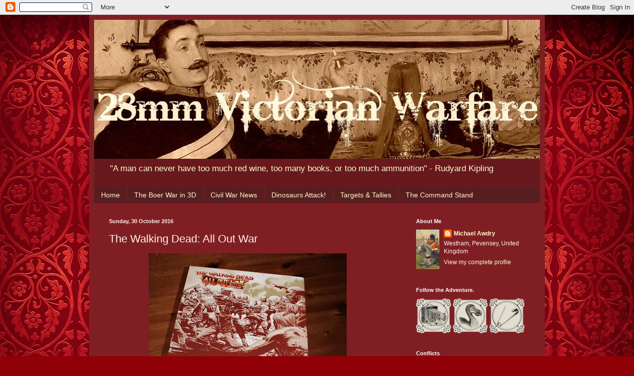

--- FILE ---
content_type: text/html; charset=UTF-8
request_url: https://28mmvictorianwarfare.blogspot.com/2016/10/the-walking-dead-all-out-war.html?showComment=1477933753054
body_size: 36791
content:
<!DOCTYPE html>
<html class='v2' dir='ltr' lang='en-GB'>
<head>
<link href='https://www.blogger.com/static/v1/widgets/335934321-css_bundle_v2.css' rel='stylesheet' type='text/css'/>
<meta content='width=1100' name='viewport'/>
<meta content='text/html; charset=UTF-8' http-equiv='Content-Type'/>
<meta content='blogger' name='generator'/>
<link href='https://28mmvictorianwarfare.blogspot.com/favicon.ico' rel='icon' type='image/x-icon'/>
<link href='http://28mmvictorianwarfare.blogspot.com/2016/10/the-walking-dead-all-out-war.html' rel='canonical'/>
<link rel="alternate" type="application/atom+xml" title="28mm Victorian Warfare - Atom" href="https://28mmvictorianwarfare.blogspot.com/feeds/posts/default" />
<link rel="alternate" type="application/rss+xml" title="28mm Victorian Warfare - RSS" href="https://28mmvictorianwarfare.blogspot.com/feeds/posts/default?alt=rss" />
<link rel="service.post" type="application/atom+xml" title="28mm Victorian Warfare - Atom" href="https://www.blogger.com/feeds/1670400813396652991/posts/default" />

<link rel="alternate" type="application/atom+xml" title="28mm Victorian Warfare - Atom" href="https://28mmvictorianwarfare.blogspot.com/feeds/3971302296003239418/comments/default" />
<!--Can't find substitution for tag [blog.ieCssRetrofitLinks]-->
<link href='https://blogger.googleusercontent.com/img/b/R29vZ2xl/AVvXsEiZvWOK_K7YFWkqcyjzEI3Vx7hZpz3F4hL9Pdz_M4wB8GkFqThvd0jMFEuX4c6tsZ0TVsFaYizEmAVHmlxtxmoeopZ6GIec1SQQat0uZ4io0XLzIcwY3DVhwUSVmezOBL_jXGXA2jRSCW4G/s400/IMG_4322.jpg' rel='image_src'/>
<meta content='http://28mmvictorianwarfare.blogspot.com/2016/10/the-walking-dead-all-out-war.html' property='og:url'/>
<meta content='The Walking Dead: All Out War' property='og:title'/>
<meta content='   I wasn&#39;t planning on doing a post today, but then the postman arrived with a rather splendid box of plastic goodness!  Mantic&#39;s, The Walk...' property='og:description'/>
<meta content='https://blogger.googleusercontent.com/img/b/R29vZ2xl/AVvXsEiZvWOK_K7YFWkqcyjzEI3Vx7hZpz3F4hL9Pdz_M4wB8GkFqThvd0jMFEuX4c6tsZ0TVsFaYizEmAVHmlxtxmoeopZ6GIec1SQQat0uZ4io0XLzIcwY3DVhwUSVmezOBL_jXGXA2jRSCW4G/w1200-h630-p-k-no-nu/IMG_4322.jpg' property='og:image'/>
<title>28mm Victorian Warfare: The Walking Dead: All Out War</title>
<style type='text/css'>@font-face{font-family:'IM Fell Great Primer SC';font-style:normal;font-weight:400;font-display:swap;src:url(//fonts.gstatic.com/s/imfellgreatprimersc/v21/ga6daxBOxyt6sCqz3fjZCTFCTUDMHagsQKdDTIf6D33WsNFH.woff2)format('woff2');unicode-range:U+0000-00FF,U+0131,U+0152-0153,U+02BB-02BC,U+02C6,U+02DA,U+02DC,U+0304,U+0308,U+0329,U+2000-206F,U+20AC,U+2122,U+2191,U+2193,U+2212,U+2215,U+FEFF,U+FFFD;}</style>
<style id='page-skin-1' type='text/css'><!--
/*
-----------------------------------------------
Blogger Template Style
Name:     Simple
Designer: Blogger
URL:      www.blogger.com
----------------------------------------------- */
/* Content
----------------------------------------------- */
body {
font: normal normal 12px Arial, Tahoma, Helvetica, FreeSans, sans-serif;
color: #fff3ec;
background: #900007 url(//themes.googleusercontent.com/image?id=1zbjdiDPtdDm6XJkYOXd5TPa4lqoEV1Z-_QVpFEifR37-l3LBTgGkyVdHnRTWHBVu_7HN) repeat fixed top center /* Credit: caracterdesign (http://www.istockphoto.com/googleimages.php?id=2096407&platform=blogger) */;
padding: 0 40px 40px 40px;
}
html body .region-inner {
min-width: 0;
max-width: 100%;
width: auto;
}
h2 {
font-size: 22px;
}
a:link {
text-decoration:none;
color: #fffcca;
}
a:visited {
text-decoration:none;
color: #dcb697;
}
a:hover {
text-decoration:underline;
color: #ffffff;
}
.body-fauxcolumn-outer .fauxcolumn-inner {
background: transparent none repeat scroll top left;
_background-image: none;
}
.body-fauxcolumn-outer .cap-top {
position: absolute;
z-index: 1;
height: 400px;
width: 100%;
}
.body-fauxcolumn-outer .cap-top .cap-left {
width: 100%;
background: transparent none repeat-x scroll top left;
_background-image: none;
}
.content-outer {
-moz-box-shadow: 0 0 40px rgba(0, 0, 0, .15);
-webkit-box-shadow: 0 0 5px rgba(0, 0, 0, .15);
-goog-ms-box-shadow: 0 0 10px #333333;
box-shadow: 0 0 40px rgba(0, 0, 0, .15);
margin-bottom: 1px;
}
.content-inner {
padding: 10px 10px;
}
.content-inner {
background-color: #7f1f24;
}
/* Header
----------------------------------------------- */
.header-outer {
background: transparent url(//www.blogblog.com/1kt/simple/gradients_deep.png) repeat-x scroll 0 -400px;
_background-image: none;
}
.Header h1 {
font: normal normal 60px IM Fell Great Primer SC;
color: #ffffff;
text-shadow: -1px -1px 1px rgba(0, 0, 0, .2);
}
.Header h1 a {
color: #ffffff;
}
.Header .description {
font-size: 140%;
color: #fffcca;
}
.header-inner .Header .titlewrapper {
padding: 22px 30px;
}
.header-inner .Header .descriptionwrapper {
padding: 0 30px;
}
/* Tabs
----------------------------------------------- */
.tabs-inner .section:first-child {
border-top: 0 solid #6c1f22;
}
.tabs-inner .section:first-child ul {
margin-top: -0;
border-top: 0 solid #6c1f22;
border-left: 0 solid #6c1f22;
border-right: 0 solid #6c1f22;
}
.tabs-inner .widget ul {
background: #581d20 none repeat-x scroll 0 -800px;
_background-image: none;
border-bottom: 1px solid #6c1f22;
margin-top: 1px;
margin-left: -30px;
margin-right: -30px;
}
.tabs-inner .widget li a {
display: inline-block;
padding: .6em 1em;
font: normal normal 14px Arial, Tahoma, Helvetica, FreeSans, sans-serif;
color: #fffcca;
border-left: 1px solid #7f1f24;
border-right: 0 solid #6c1f22;
}
.tabs-inner .widget li:first-child a {
border-left: none;
}
.tabs-inner .widget li.selected a, .tabs-inner .widget li a:hover {
color: #ffffff;
background-color: #431a1c;
text-decoration: none;
}
/* Columns
----------------------------------------------- */
.main-outer {
border-top: 0 solid #6c1f22;
}
.fauxcolumn-left-outer .fauxcolumn-inner {
border-right: 1px solid #6c1f22;
}
.fauxcolumn-right-outer .fauxcolumn-inner {
border-left: 1px solid #6c1f22;
}
/* Headings
----------------------------------------------- */
div.widget > h2,
div.widget h2.title {
margin: 0 0 1em 0;
font: normal bold 11px Arial, Tahoma, Helvetica, FreeSans, sans-serif;
color: #ffffff;
}
/* Widgets
----------------------------------------------- */
.widget .zippy {
color: #979797;
text-shadow: 2px 2px 1px rgba(0, 0, 0, .1);
}
.widget .popular-posts ul {
list-style: none;
}
/* Posts
----------------------------------------------- */
h2.date-header {
font: normal bold 11px Arial, Tahoma, Helvetica, FreeSans, sans-serif;
}
.date-header span {
background-color: transparent;
color: #fff3ec;
padding: inherit;
letter-spacing: inherit;
margin: inherit;
}
.main-inner {
padding-top: 30px;
padding-bottom: 30px;
}
.main-inner .column-center-inner {
padding: 0 15px;
}
.main-inner .column-center-inner .section {
margin: 0 15px;
}
.post {
margin: 0 0 25px 0;
}
h3.post-title, .comments h4 {
font: normal normal 22px Arial, Tahoma, Helvetica, FreeSans, sans-serif;
margin: .75em 0 0;
}
.post-body {
font-size: 110%;
line-height: 1.4;
position: relative;
}
.post-body img, .post-body .tr-caption-container, .Profile img, .Image img,
.BlogList .item-thumbnail img {
padding: 4px;
background: #ffffff;
border: 1px solid #3b0002;
-moz-box-shadow: 1px 1px 5px rgba(0, 0, 0, .1);
-webkit-box-shadow: 1px 1px 5px rgba(0, 0, 0, .1);
box-shadow: 1px 1px 5px rgba(0, 0, 0, .1);
}
.post-body img, .post-body .tr-caption-container {
padding: 8px;
}
.post-body .tr-caption-container {
color: #1d1d1d;
}
.post-body .tr-caption-container img {
padding: 0;
background: transparent;
border: none;
-moz-box-shadow: 0 0 0 rgba(0, 0, 0, .1);
-webkit-box-shadow: 0 0 0 rgba(0, 0, 0, .1);
box-shadow: 0 0 0 rgba(0, 0, 0, .1);
}
.post-header {
margin: 0 0 1.5em;
line-height: 1.6;
font-size: 90%;
}
.post-footer {
margin: 20px -2px 0;
padding: 5px 10px;
color: #eddaca;
background-color: #6c1f22;
border-bottom: 1px solid transparent;
line-height: 1.6;
font-size: 90%;
}
#comments .comment-author {
padding-top: 1.5em;
border-top: 1px solid #6c1f22;
background-position: 0 1.5em;
}
#comments .comment-author:first-child {
padding-top: 0;
border-top: none;
}
.avatar-image-container {
margin: .2em 0 0;
}
#comments .avatar-image-container img {
border: 1px solid #3b0002;
}
/* Comments
----------------------------------------------- */
.comments .comments-content .icon.blog-author {
background-repeat: no-repeat;
background-image: url([data-uri]);
}
.comments .comments-content .loadmore a {
border-top: 1px solid #979797;
border-bottom: 1px solid #979797;
}
.comments .comment-thread.inline-thread {
background-color: #6c1f22;
}
.comments .continue {
border-top: 2px solid #979797;
}
/* Accents
---------------------------------------------- */
.section-columns td.columns-cell {
border-left: 1px solid #6c1f22;
}
.blog-pager {
background: transparent none no-repeat scroll top center;
}
.blog-pager-older-link, .home-link,
.blog-pager-newer-link {
background-color: #7f1f24;
padding: 5px;
}
.footer-outer {
border-top: 0 dashed #bbbbbb;
}
/* Mobile
----------------------------------------------- */
body.mobile  {
background-size: auto;
}
.mobile .body-fauxcolumn-outer {
background: transparent none repeat scroll top left;
}
.mobile .body-fauxcolumn-outer .cap-top {
background-size: 100% auto;
}
.mobile .content-outer {
-webkit-box-shadow: 0 0 3px rgba(0, 0, 0, .15);
box-shadow: 0 0 3px rgba(0, 0, 0, .15);
}
.mobile .tabs-inner .widget ul {
margin-left: 0;
margin-right: 0;
}
.mobile .post {
margin: 0;
}
.mobile .main-inner .column-center-inner .section {
margin: 0;
}
.mobile .date-header span {
padding: 0.1em 10px;
margin: 0 -10px;
}
.mobile h3.post-title {
margin: 0;
}
.mobile .blog-pager {
background: transparent none no-repeat scroll top center;
}
.mobile .footer-outer {
border-top: none;
}
.mobile .main-inner, .mobile .footer-inner {
background-color: #7f1f24;
}
.mobile-index-contents {
color: #fff3ec;
}
.mobile-link-button {
background-color: #fffcca;
}
.mobile-link-button a:link, .mobile-link-button a:visited {
color: #882222;
}
.mobile .tabs-inner .section:first-child {
border-top: none;
}
.mobile .tabs-inner .PageList .widget-content {
background-color: #431a1c;
color: #ffffff;
border-top: 1px solid #6c1f22;
border-bottom: 1px solid #6c1f22;
}
.mobile .tabs-inner .PageList .widget-content .pagelist-arrow {
border-left: 1px solid #6c1f22;
}
.post-body img, .post-body .tr-caption-container, .Profile img, .Image img,
.BlogList .item-thumbnail img {
padding: 0 !important;
border: none !important;
background: none !important;
-moz-box-shadow: 0px 0px 0px transparent !important;
-webkit-box-shadow: 0px 0px 0px transparent !important;
box-shadow: 0px 0px 0px transparent !important;
}
--></style>
<style id='template-skin-1' type='text/css'><!--
body {
min-width: 920px;
}
.content-outer, .content-fauxcolumn-outer, .region-inner {
min-width: 920px;
max-width: 920px;
_width: 920px;
}
.main-inner .columns {
padding-left: 0px;
padding-right: 280px;
}
.main-inner .fauxcolumn-center-outer {
left: 0px;
right: 280px;
/* IE6 does not respect left and right together */
_width: expression(this.parentNode.offsetWidth -
parseInt("0px") -
parseInt("280px") + 'px');
}
.main-inner .fauxcolumn-left-outer {
width: 0px;
}
.main-inner .fauxcolumn-right-outer {
width: 280px;
}
.main-inner .column-left-outer {
width: 0px;
right: 100%;
margin-left: -0px;
}
.main-inner .column-right-outer {
width: 280px;
margin-right: -280px;
}
#layout {
min-width: 0;
}
#layout .content-outer {
min-width: 0;
width: 800px;
}
#layout .region-inner {
min-width: 0;
width: auto;
}
body#layout div.add_widget {
padding: 8px;
}
body#layout div.add_widget a {
margin-left: 32px;
}
--></style>
<style>
    body {background-image:url(\/\/themes.googleusercontent.com\/image?id=1zbjdiDPtdDm6XJkYOXd5TPa4lqoEV1Z-_QVpFEifR37-l3LBTgGkyVdHnRTWHBVu_7HN);}
    
@media (max-width: 200px) { body {background-image:url(\/\/themes.googleusercontent.com\/image?id=1zbjdiDPtdDm6XJkYOXd5TPa4lqoEV1Z-_QVpFEifR37-l3LBTgGkyVdHnRTWHBVu_7HN&options=w200);}}
@media (max-width: 400px) and (min-width: 201px) { body {background-image:url(\/\/themes.googleusercontent.com\/image?id=1zbjdiDPtdDm6XJkYOXd5TPa4lqoEV1Z-_QVpFEifR37-l3LBTgGkyVdHnRTWHBVu_7HN&options=w400);}}
@media (max-width: 800px) and (min-width: 401px) { body {background-image:url(\/\/themes.googleusercontent.com\/image?id=1zbjdiDPtdDm6XJkYOXd5TPa4lqoEV1Z-_QVpFEifR37-l3LBTgGkyVdHnRTWHBVu_7HN&options=w800);}}
@media (max-width: 1200px) and (min-width: 801px) { body {background-image:url(\/\/themes.googleusercontent.com\/image?id=1zbjdiDPtdDm6XJkYOXd5TPa4lqoEV1Z-_QVpFEifR37-l3LBTgGkyVdHnRTWHBVu_7HN&options=w1200);}}
/* Last tag covers anything over one higher than the previous max-size cap. */
@media (min-width: 1201px) { body {background-image:url(\/\/themes.googleusercontent.com\/image?id=1zbjdiDPtdDm6XJkYOXd5TPa4lqoEV1Z-_QVpFEifR37-l3LBTgGkyVdHnRTWHBVu_7HN&options=w1600);}}
  </style>
<link href='https://www.blogger.com/dyn-css/authorization.css?targetBlogID=1670400813396652991&amp;zx=3ff57e63-cc93-4d81-87ff-45ed3a1c2727' media='none' onload='if(media!=&#39;all&#39;)media=&#39;all&#39;' rel='stylesheet'/><noscript><link href='https://www.blogger.com/dyn-css/authorization.css?targetBlogID=1670400813396652991&amp;zx=3ff57e63-cc93-4d81-87ff-45ed3a1c2727' rel='stylesheet'/></noscript>
<meta name='google-adsense-platform-account' content='ca-host-pub-1556223355139109'/>
<meta name='google-adsense-platform-domain' content='blogspot.com'/>

</head>
<body class='loading variant-deep'>
<div class='navbar section' id='navbar' name='Navbar'><div class='widget Navbar' data-version='1' id='Navbar1'><script type="text/javascript">
    function setAttributeOnload(object, attribute, val) {
      if(window.addEventListener) {
        window.addEventListener('load',
          function(){ object[attribute] = val; }, false);
      } else {
        window.attachEvent('onload', function(){ object[attribute] = val; });
      }
    }
  </script>
<div id="navbar-iframe-container"></div>
<script type="text/javascript" src="https://apis.google.com/js/platform.js"></script>
<script type="text/javascript">
      gapi.load("gapi.iframes:gapi.iframes.style.bubble", function() {
        if (gapi.iframes && gapi.iframes.getContext) {
          gapi.iframes.getContext().openChild({
              url: 'https://www.blogger.com/navbar/1670400813396652991?po\x3d3971302296003239418\x26origin\x3dhttps://28mmvictorianwarfare.blogspot.com',
              where: document.getElementById("navbar-iframe-container"),
              id: "navbar-iframe"
          });
        }
      });
    </script><script type="text/javascript">
(function() {
var script = document.createElement('script');
script.type = 'text/javascript';
script.src = '//pagead2.googlesyndication.com/pagead/js/google_top_exp.js';
var head = document.getElementsByTagName('head')[0];
if (head) {
head.appendChild(script);
}})();
</script>
</div></div>
<div class='body-fauxcolumns'>
<div class='fauxcolumn-outer body-fauxcolumn-outer'>
<div class='cap-top'>
<div class='cap-left'></div>
<div class='cap-right'></div>
</div>
<div class='fauxborder-left'>
<div class='fauxborder-right'></div>
<div class='fauxcolumn-inner'>
</div>
</div>
<div class='cap-bottom'>
<div class='cap-left'></div>
<div class='cap-right'></div>
</div>
</div>
</div>
<div class='content'>
<div class='content-fauxcolumns'>
<div class='fauxcolumn-outer content-fauxcolumn-outer'>
<div class='cap-top'>
<div class='cap-left'></div>
<div class='cap-right'></div>
</div>
<div class='fauxborder-left'>
<div class='fauxborder-right'></div>
<div class='fauxcolumn-inner'>
</div>
</div>
<div class='cap-bottom'>
<div class='cap-left'></div>
<div class='cap-right'></div>
</div>
</div>
</div>
<div class='content-outer'>
<div class='content-cap-top cap-top'>
<div class='cap-left'></div>
<div class='cap-right'></div>
</div>
<div class='fauxborder-left content-fauxborder-left'>
<div class='fauxborder-right content-fauxborder-right'></div>
<div class='content-inner'>
<header>
<div class='header-outer'>
<div class='header-cap-top cap-top'>
<div class='cap-left'></div>
<div class='cap-right'></div>
</div>
<div class='fauxborder-left header-fauxborder-left'>
<div class='fauxborder-right header-fauxborder-right'></div>
<div class='region-inner header-inner'>
<div class='header section' id='header' name='Header'><div class='widget Header' data-version='1' id='Header1'>
<div id='header-inner'>
<a href='https://28mmvictorianwarfare.blogspot.com/' style='display: block'>
<img alt='28mm Victorian Warfare' height='281px; ' id='Header1_headerimg' src='https://blogger.googleusercontent.com/img/a/AVvXsEhUIA0WBq8SJZG2oYfV8O4SybeU699UqEPP6aFsFIqzGBmxFjDWinA4vakRJVEr3rAZfYz9VvX072NcRmEkHsCLDEgJaINgT0d5s3wAV_62dz9_HNPRisZ0o6EvsATYF0nXhcTTIa5QZR78RFtL09sxMoGLMsZMFTMuwuFzBl1A4RjNMgIvxMPmVd_2RTc=s900' style='display: block' width='900px; '/>
</a>
<div class='descriptionwrapper'>
<p class='description'><span>"A man can never have too much red wine, too many books, or too much ammunition" - Rudyard Kipling</span></p>
</div>
</div>
</div></div>
</div>
</div>
<div class='header-cap-bottom cap-bottom'>
<div class='cap-left'></div>
<div class='cap-right'></div>
</div>
</div>
</header>
<div class='tabs-outer'>
<div class='tabs-cap-top cap-top'>
<div class='cap-left'></div>
<div class='cap-right'></div>
</div>
<div class='fauxborder-left tabs-fauxborder-left'>
<div class='fauxborder-right tabs-fauxborder-right'></div>
<div class='region-inner tabs-inner'>
<div class='tabs section' id='crosscol' name='Cross-column'><div class='widget PageList' data-version='1' id='PageList1'>
<h2>Pages</h2>
<div class='widget-content'>
<ul>
<li>
<a href='https://28mmvictorianwarfare.blogspot.com/'>Home</a>
</li>
<li>
<a href='https://28mmvictorianwarfare.blogspot.com/p/boer-war.html'>The Boer War in 3D</a>
</li>
<li>
<a href='https://28mmvictorianwarfare.blogspot.com/p/civil-war-news.html'>Civil War News</a>
</li>
<li>
<a href='https://28mmvictorianwarfare.blogspot.com/p/blog-page.html'>Dinosaurs Attack!   </a>
</li>
<li>
<a href='https://28mmvictorianwarfare.blogspot.com/p/targets-tallies.html'>Targets &amp; Tallies</a>
</li>
<li>
<a href='https://28mmvictorianwarfare.blogspot.com/p/the-command-stand.html'>The Command Stand</a>
</li>
</ul>
<div class='clear'></div>
</div>
</div></div>
<div class='tabs no-items section' id='crosscol-overflow' name='Cross-Column 2'></div>
</div>
</div>
<div class='tabs-cap-bottom cap-bottom'>
<div class='cap-left'></div>
<div class='cap-right'></div>
</div>
</div>
<div class='main-outer'>
<div class='main-cap-top cap-top'>
<div class='cap-left'></div>
<div class='cap-right'></div>
</div>
<div class='fauxborder-left main-fauxborder-left'>
<div class='fauxborder-right main-fauxborder-right'></div>
<div class='region-inner main-inner'>
<div class='columns fauxcolumns'>
<div class='fauxcolumn-outer fauxcolumn-center-outer'>
<div class='cap-top'>
<div class='cap-left'></div>
<div class='cap-right'></div>
</div>
<div class='fauxborder-left'>
<div class='fauxborder-right'></div>
<div class='fauxcolumn-inner'>
</div>
</div>
<div class='cap-bottom'>
<div class='cap-left'></div>
<div class='cap-right'></div>
</div>
</div>
<div class='fauxcolumn-outer fauxcolumn-left-outer'>
<div class='cap-top'>
<div class='cap-left'></div>
<div class='cap-right'></div>
</div>
<div class='fauxborder-left'>
<div class='fauxborder-right'></div>
<div class='fauxcolumn-inner'>
</div>
</div>
<div class='cap-bottom'>
<div class='cap-left'></div>
<div class='cap-right'></div>
</div>
</div>
<div class='fauxcolumn-outer fauxcolumn-right-outer'>
<div class='cap-top'>
<div class='cap-left'></div>
<div class='cap-right'></div>
</div>
<div class='fauxborder-left'>
<div class='fauxborder-right'></div>
<div class='fauxcolumn-inner'>
</div>
</div>
<div class='cap-bottom'>
<div class='cap-left'></div>
<div class='cap-right'></div>
</div>
</div>
<!-- corrects IE6 width calculation -->
<div class='columns-inner'>
<div class='column-center-outer'>
<div class='column-center-inner'>
<div class='main section' id='main' name='Main'><div class='widget Blog' data-version='1' id='Blog1'>
<div class='blog-posts hfeed'>

          <div class="date-outer">
        
<h2 class='date-header'><span>Sunday, 30 October 2016</span></h2>

          <div class="date-posts">
        
<div class='post-outer'>
<div class='post hentry uncustomized-post-template' itemprop='blogPost' itemscope='itemscope' itemtype='http://schema.org/BlogPosting'>
<meta content='https://blogger.googleusercontent.com/img/b/R29vZ2xl/AVvXsEiZvWOK_K7YFWkqcyjzEI3Vx7hZpz3F4hL9Pdz_M4wB8GkFqThvd0jMFEuX4c6tsZ0TVsFaYizEmAVHmlxtxmoeopZ6GIec1SQQat0uZ4io0XLzIcwY3DVhwUSVmezOBL_jXGXA2jRSCW4G/s400/IMG_4322.jpg' itemprop='image_url'/>
<meta content='1670400813396652991' itemprop='blogId'/>
<meta content='3971302296003239418' itemprop='postId'/>
<a name='3971302296003239418'></a>
<h3 class='post-title entry-title' itemprop='name'>
The Walking Dead: All Out War
</h3>
<div class='post-header'>
<div class='post-header-line-1'></div>
</div>
<div class='post-body entry-content' id='post-body-3971302296003239418' itemprop='description articleBody'>
<div class="separator" style="clear: both; text-align: center;">
<a href="https://blogger.googleusercontent.com/img/b/R29vZ2xl/AVvXsEiZvWOK_K7YFWkqcyjzEI3Vx7hZpz3F4hL9Pdz_M4wB8GkFqThvd0jMFEuX4c6tsZ0TVsFaYizEmAVHmlxtxmoeopZ6GIec1SQQat0uZ4io0XLzIcwY3DVhwUSVmezOBL_jXGXA2jRSCW4G/s1600/IMG_4322.jpg" imageanchor="1" style="margin-left: 1em; margin-right: 1em;"><img border="0" height="315" src="https://blogger.googleusercontent.com/img/b/R29vZ2xl/AVvXsEiZvWOK_K7YFWkqcyjzEI3Vx7hZpz3F4hL9Pdz_M4wB8GkFqThvd0jMFEuX4c6tsZ0TVsFaYizEmAVHmlxtxmoeopZ6GIec1SQQat0uZ4io0XLzIcwY3DVhwUSVmezOBL_jXGXA2jRSCW4G/s400/IMG_4322.jpg" width="400" /></a></div>
<div class="separator" style="clear: both; text-align: justify;">
I wasn't planning on doing a post today, but then the postman arrived with a rather splendid box of plastic goodness! &nbsp;Mantic's, The Walking Dead: All Out War was yet another Kickstarter and one that proved too irritable to resist. &nbsp;As huge fan of the television programme, I have recently been enjoying the comics and when it was announced that antic had secured the rights to the comic book franchise, I knew this was going to a 'must have'.</div>
<div class="separator" style="clear: both; text-align: center;">
<a href="https://blogger.googleusercontent.com/img/b/R29vZ2xl/AVvXsEgux5oH1ndvydydxgMHmCqVtUtlPItekU4yBbeJSC5iVX7Q3Ib2bhGTpj1ZEE4zfmhlAmA3Vke0jZG-ve6TK5pBOLwBlbnu93PgpqsQnc0EATTVmtVJQea5UKqbuvDDzZg8FRielOXtqhzV/s1600/IMG_4323.jpg" imageanchor="1" style="margin-left: 1em; margin-right: 1em;"><img border="0" height="303" src="https://blogger.googleusercontent.com/img/b/R29vZ2xl/AVvXsEgux5oH1ndvydydxgMHmCqVtUtlPItekU4yBbeJSC5iVX7Q3Ib2bhGTpj1ZEE4zfmhlAmA3Vke0jZG-ve6TK5pBOLwBlbnu93PgpqsQnc0EATTVmtVJQea5UKqbuvDDzZg8FRielOXtqhzV/s400/IMG_4323.jpg" width="400" /></a></div>
<div class="separator" style="clear: both; text-align: justify;">
Having backed Mantic's Mars Attacks, I was more than a little worried about the miniatures themselves and what they would be made of. &nbsp;These worries soon evaporated when I exposed the first tier of the special Kickstarter edition box to reveal really good, hard plastic sculpts - phew!&nbsp;</div>
<div class="separator" style="clear: both; text-align: center;">
<a href="https://blogger.googleusercontent.com/img/b/R29vZ2xl/AVvXsEjbeWnNBudCoYs1lqqDTk9qwbyWWmFx_NprK8vA8Bg2vlFWPvphd3jBrn8f-xRObQaobdX1YcHmcH3hUIT7QPX66kZL79o0iBPYU_YZ2DDlOKclp-R-VVe4-QZwxRMey_MLyhGILrxh0y3i/s1600/IMG_4324.jpg" imageanchor="1" style="margin-left: 1em; margin-right: 1em;"><img border="0" height="256" src="https://blogger.googleusercontent.com/img/b/R29vZ2xl/AVvXsEjbeWnNBudCoYs1lqqDTk9qwbyWWmFx_NprK8vA8Bg2vlFWPvphd3jBrn8f-xRObQaobdX1YcHmcH3hUIT7QPX66kZL79o0iBPYU_YZ2DDlOKclp-R-VVe4-QZwxRMey_MLyhGILrxh0y3i/s400/IMG_4324.jpg" width="400" /></a></div>
<div class="separator" style="clear: both; text-align: justify;">
The second tier contained the cards, dice, some rather lovely vehicles and useful terrain pieces. &nbsp;There was a handy, almost idiot proof, tutorial which I have run through this afternoon and I am confident that I should be able to get the hang of it. &nbsp;There would appear to be plenty of scope for using it as a solo play venture, but I imagine the real fun would be playing one faction off against another in a two or more player game. &nbsp;I like the threat level indicator that slowly rises through each turn making life that little be more difficult for the survivors, not unlike the experience bar in Zombicide. &nbsp;Another thing to take into account is the outnumbering mechanic for the Walkers, which sees the dice they use for melee multiple alarmingly as their numbers rise - avoid being &nbsp;swamped at all costs!</div>
<div class="separator" style="clear: both; text-align: center;">
<a href="https://blogger.googleusercontent.com/img/b/R29vZ2xl/AVvXsEjTjopCj_6awTZxACQqFmH_zCDEQiGSDLRxYRjHOlm-nR7_TJ5btjo8SM4Gam7JCQ2MBlq8ojxm7ct1RZubeYpkjz741ha2_ipQ1ZGIxRRNVUbUU_CLTnZxuagY432ECGntyvo-ApPtXQtp/s1600/IMG_4342.jpg" imageanchor="1" style="margin-left: 1em; margin-right: 1em;"><img border="0" height="263" src="https://blogger.googleusercontent.com/img/b/R29vZ2xl/AVvXsEjTjopCj_6awTZxACQqFmH_zCDEQiGSDLRxYRjHOlm-nR7_TJ5btjo8SM4Gam7JCQ2MBlq8ojxm7ct1RZubeYpkjz741ha2_ipQ1ZGIxRRNVUbUU_CLTnZxuagY432ECGntyvo-ApPtXQtp/s400/IMG_4342.jpg" width="400" /></a></div>
<div class="separator" style="clear: both; text-align: center;">
</div>
<div class="separator" style="clear: both; text-align: center;">
<a href="https://blogger.googleusercontent.com/img/b/R29vZ2xl/AVvXsEhY_WAsdiHw8R6prUtajCqBPJbTrDPOL_1SPZPpmjJwhYySs8tZThMOuBtmHyhtr5Fdj1r_ofGWS62uPzA8Sqp-sPmKgrGdJjz5sHCZ_1Hk4-AJxsHb0TqHd4RNEbQcp2JgAcqxUMDERtOp/s1600/IMG_4347.jpg" imageanchor="1" style="margin-left: 1em; margin-right: 1em;"><img border="0" height="207" src="https://blogger.googleusercontent.com/img/b/R29vZ2xl/AVvXsEhY_WAsdiHw8R6prUtajCqBPJbTrDPOL_1SPZPpmjJwhYySs8tZThMOuBtmHyhtr5Fdj1r_ofGWS62uPzA8Sqp-sPmKgrGdJjz5sHCZ_1Hk4-AJxsHb0TqHd4RNEbQcp2JgAcqxUMDERtOp/s400/IMG_4347.jpg" width="400" /></a></div>
<div class="separator" style="clear: both; text-align: justify;">
The sculpts themselves are pretty good and those who have enjoyed the comic books will really get a kick out of seeing the characters transferred from the page to the table. &nbsp;So my first thoughts are positive, I'm not sure that it will replace the playability of Zombicide, but it seems to want to bridge a gap between wargame and boardgame and as such could be really enjoyable. &nbsp;I have no doubt that those who play 7ombieTV or ATZ, will probably not see the need for another such game, but it might just be just what I need to get my zombie hoard on to the table top.</div>
<div class="separator" style="clear: both; text-align: justify;">
<br /></div>
<div class="separator" style="clear: both; text-align: justify;">
I suppose I should briefly mention the other Kickstarter that arrived before the half term break, Conan! &nbsp;After backing this back in February 2015, this massive game finally arrived and I have to be honest that I was completely stunned by it. &nbsp;The sheer scale of the game and the amazing amount of stretch goals meant that there was a little more than the usual raised eyebrow when the 'Saintly Mrs. Awdry' spied me trying to sneak this into the house! &nbsp;Having had a good look, I have decided to pack this up and have a look after Christmas when I hopefully have a little more time.</div>
<div class="separator" style="clear: both; text-align: center;">
<a href="https://blogger.googleusercontent.com/img/b/R29vZ2xl/AVvXsEjD-ByPfunn_AQ-u3g8SrzPZ4xz9h1Rxnzn9C553Dwbt1iZM0uqe1CxTuM32FM0GN500K2CdDk4gDF8S4kvGe_PUFF5roeh7K5a9xbHPPbVuxS2V4Em3jnCS8a277lR4wlnSYxb7oeehhep/s1600/IMG_4321.jpg" imageanchor="1" style="margin-left: 1em; margin-right: 1em;"><img border="0" height="383" src="https://blogger.googleusercontent.com/img/b/R29vZ2xl/AVvXsEjD-ByPfunn_AQ-u3g8SrzPZ4xz9h1Rxnzn9C553Dwbt1iZM0uqe1CxTuM32FM0GN500K2CdDk4gDF8S4kvGe_PUFF5roeh7K5a9xbHPPbVuxS2V4Em3jnCS8a277lR4wlnSYxb7oeehhep/s400/IMG_4321.jpg" width="400" /></a></div>
<div class="separator" style="clear: both; text-align: center;">
<br /></div>
<div class="separator" style="clear: both; text-align: left;">
A quick comparison shot with some Zombicide miniatures.</div>
<div class="separator" style="clear: both; text-align: center;">
<a href="https://blogger.googleusercontent.com/img/b/R29vZ2xl/AVvXsEj1aPqiOpsfhe8XYztVBUKcNZ6qRLhwh2bkm4Y1skBeXoj-y9E_NOtSEUEkmGe6munsBDaW4EGHfII50OOwS9zURSKRyMJgF5sWc-bGJInUPZksXBpM3YhKih_wQTnd-9CQKC5v3ubFQXoe/s1600/IMG_4388.jpg" imageanchor="1" style="margin-left: 1em; margin-right: 1em;"><img border="0" height="138" src="https://blogger.googleusercontent.com/img/b/R29vZ2xl/AVvXsEj1aPqiOpsfhe8XYztVBUKcNZ6qRLhwh2bkm4Y1skBeXoj-y9E_NOtSEUEkmGe6munsBDaW4EGHfII50OOwS9zURSKRyMJgF5sWc-bGJInUPZksXBpM3YhKih_wQTnd-9CQKC5v3ubFQXoe/s400/IMG_4388.jpg" width="400" /></a></div>
<div class="separator" style="clear: both; text-align: left;">
<br /></div>
<span style="background-color: #bd081c; background-position: 3px 50%; background-repeat: no-repeat no-repeat; background-size: 14px 14px; border-bottom-left-radius: 2px; border-bottom-right-radius: 2px; border-top-left-radius: 2px; border-top-right-radius: 2px; border: none; color: white; cursor: pointer; display: none; font-family: &quot;helvetica neue&quot; , &quot;helvetica&quot; , sans-serif; font-size: 11px; font-style: normal; font-weight: bold; left: 193px; line-height: 20px; opacity: 1; padding: 0px 4px 0px 0px; position: absolute; text-align: center; text-indent: 20px; top: 288px; width: auto; z-index: 8675309;">Save</span><span style="background-color: #bd081c; background-position: 3px 50%; background-repeat: no-repeat no-repeat; background-size: 14px 14px; border-bottom-left-radius: 2px; border-bottom-right-radius: 2px; border-top-left-radius: 2px; border-top-right-radius: 2px; border: none; color: white; cursor: pointer; display: none; font-family: &quot;helvetica neue&quot; , &quot;helvetica&quot; , sans-serif; font-size: 11px; font-style: normal; font-weight: bold; left: 193px; line-height: 20px; opacity: 1; padding: 0px 4px 0px 0px; position: absolute; text-align: center; text-indent: 20px; top: 288px; width: auto; z-index: 8675309;">Save</span>
<div style='clear: both;'></div>
</div>
<div class='post-footer'>
<div class='post-footer-line post-footer-line-1'>
<span class='post-author vcard'>
Posted by
<span class='fn' itemprop='author' itemscope='itemscope' itemtype='http://schema.org/Person'>
<meta content='https://www.blogger.com/profile/07049982879661559305' itemprop='url'/>
<a class='g-profile' href='https://www.blogger.com/profile/07049982879661559305' rel='author' title='author profile'>
<span itemprop='name'>Michael Awdry</span>
</a>
</span>
</span>
<span class='post-timestamp'>
at
<meta content='http://28mmvictorianwarfare.blogspot.com/2016/10/the-walking-dead-all-out-war.html' itemprop='url'/>
<a class='timestamp-link' href='https://28mmvictorianwarfare.blogspot.com/2016/10/the-walking-dead-all-out-war.html' rel='bookmark' title='permanent link'><abbr class='published' itemprop='datePublished' title='2016-10-30T18:15:00Z'>18:15</abbr></a>
</span>
<span class='post-comment-link'>
</span>
<span class='post-icons'>
<span class='item-control blog-admin pid-762815534'>
<a href='https://www.blogger.com/post-edit.g?blogID=1670400813396652991&postID=3971302296003239418&from=pencil' title='Edit Post'>
<img alt='' class='icon-action' height='18' src='https://resources.blogblog.com/img/icon18_edit_allbkg.gif' width='18'/>
</a>
</span>
</span>
<div class='post-share-buttons goog-inline-block'>
<a class='goog-inline-block share-button sb-email' href='https://www.blogger.com/share-post.g?blogID=1670400813396652991&postID=3971302296003239418&target=email' target='_blank' title='Email This'><span class='share-button-link-text'>Email This</span></a><a class='goog-inline-block share-button sb-blog' href='https://www.blogger.com/share-post.g?blogID=1670400813396652991&postID=3971302296003239418&target=blog' onclick='window.open(this.href, "_blank", "height=270,width=475"); return false;' target='_blank' title='BlogThis!'><span class='share-button-link-text'>BlogThis!</span></a><a class='goog-inline-block share-button sb-twitter' href='https://www.blogger.com/share-post.g?blogID=1670400813396652991&postID=3971302296003239418&target=twitter' target='_blank' title='Share to X'><span class='share-button-link-text'>Share to X</span></a><a class='goog-inline-block share-button sb-facebook' href='https://www.blogger.com/share-post.g?blogID=1670400813396652991&postID=3971302296003239418&target=facebook' onclick='window.open(this.href, "_blank", "height=430,width=640"); return false;' target='_blank' title='Share to Facebook'><span class='share-button-link-text'>Share to Facebook</span></a><a class='goog-inline-block share-button sb-pinterest' href='https://www.blogger.com/share-post.g?blogID=1670400813396652991&postID=3971302296003239418&target=pinterest' target='_blank' title='Share to Pinterest'><span class='share-button-link-text'>Share to Pinterest</span></a>
</div>
</div>
<div class='post-footer-line post-footer-line-2'>
<span class='post-labels'>
Labels:
<a href='https://28mmvictorianwarfare.blogspot.com/search/label/28mm%20Undead%20Warfare' rel='tag'>28mm Undead Warfare</a>,
<a href='https://28mmvictorianwarfare.blogspot.com/search/label/Zombies' rel='tag'>Zombies</a>,
<a href='https://28mmvictorianwarfare.blogspot.com/search/label/Zomtober' rel='tag'>Zomtober</a>
</span>
</div>
<div class='post-footer-line post-footer-line-3'>
<span class='post-location'>
</span>
</div>
</div>
</div>
<div class='comments' id='comments'>
<a name='comments'></a>
<h4>55 comments:</h4>
<div class='comments-content'>
<script async='async' src='' type='text/javascript'></script>
<script type='text/javascript'>
    (function() {
      var items = null;
      var msgs = null;
      var config = {};

// <![CDATA[
      var cursor = null;
      if (items && items.length > 0) {
        cursor = parseInt(items[items.length - 1].timestamp) + 1;
      }

      var bodyFromEntry = function(entry) {
        var text = (entry &&
                    ((entry.content && entry.content.$t) ||
                     (entry.summary && entry.summary.$t))) ||
            '';
        if (entry && entry.gd$extendedProperty) {
          for (var k in entry.gd$extendedProperty) {
            if (entry.gd$extendedProperty[k].name == 'blogger.contentRemoved') {
              return '<span class="deleted-comment">' + text + '</span>';
            }
          }
        }
        return text;
      }

      var parse = function(data) {
        cursor = null;
        var comments = [];
        if (data && data.feed && data.feed.entry) {
          for (var i = 0, entry; entry = data.feed.entry[i]; i++) {
            var comment = {};
            // comment ID, parsed out of the original id format
            var id = /blog-(\d+).post-(\d+)/.exec(entry.id.$t);
            comment.id = id ? id[2] : null;
            comment.body = bodyFromEntry(entry);
            comment.timestamp = Date.parse(entry.published.$t) + '';
            if (entry.author && entry.author.constructor === Array) {
              var auth = entry.author[0];
              if (auth) {
                comment.author = {
                  name: (auth.name ? auth.name.$t : undefined),
                  profileUrl: (auth.uri ? auth.uri.$t : undefined),
                  avatarUrl: (auth.gd$image ? auth.gd$image.src : undefined)
                };
              }
            }
            if (entry.link) {
              if (entry.link[2]) {
                comment.link = comment.permalink = entry.link[2].href;
              }
              if (entry.link[3]) {
                var pid = /.*comments\/default\/(\d+)\?.*/.exec(entry.link[3].href);
                if (pid && pid[1]) {
                  comment.parentId = pid[1];
                }
              }
            }
            comment.deleteclass = 'item-control blog-admin';
            if (entry.gd$extendedProperty) {
              for (var k in entry.gd$extendedProperty) {
                if (entry.gd$extendedProperty[k].name == 'blogger.itemClass') {
                  comment.deleteclass += ' ' + entry.gd$extendedProperty[k].value;
                } else if (entry.gd$extendedProperty[k].name == 'blogger.displayTime') {
                  comment.displayTime = entry.gd$extendedProperty[k].value;
                }
              }
            }
            comments.push(comment);
          }
        }
        return comments;
      };

      var paginator = function(callback) {
        if (hasMore()) {
          var url = config.feed + '?alt=json&v=2&orderby=published&reverse=false&max-results=50';
          if (cursor) {
            url += '&published-min=' + new Date(cursor).toISOString();
          }
          window.bloggercomments = function(data) {
            var parsed = parse(data);
            cursor = parsed.length < 50 ? null
                : parseInt(parsed[parsed.length - 1].timestamp) + 1
            callback(parsed);
            window.bloggercomments = null;
          }
          url += '&callback=bloggercomments';
          var script = document.createElement('script');
          script.type = 'text/javascript';
          script.src = url;
          document.getElementsByTagName('head')[0].appendChild(script);
        }
      };
      var hasMore = function() {
        return !!cursor;
      };
      var getMeta = function(key, comment) {
        if ('iswriter' == key) {
          var matches = !!comment.author
              && comment.author.name == config.authorName
              && comment.author.profileUrl == config.authorUrl;
          return matches ? 'true' : '';
        } else if ('deletelink' == key) {
          return config.baseUri + '/comment/delete/'
               + config.blogId + '/' + comment.id;
        } else if ('deleteclass' == key) {
          return comment.deleteclass;
        }
        return '';
      };

      var replybox = null;
      var replyUrlParts = null;
      var replyParent = undefined;

      var onReply = function(commentId, domId) {
        if (replybox == null) {
          // lazily cache replybox, and adjust to suit this style:
          replybox = document.getElementById('comment-editor');
          if (replybox != null) {
            replybox.height = '250px';
            replybox.style.display = 'block';
            replyUrlParts = replybox.src.split('#');
          }
        }
        if (replybox && (commentId !== replyParent)) {
          replybox.src = '';
          document.getElementById(domId).insertBefore(replybox, null);
          replybox.src = replyUrlParts[0]
              + (commentId ? '&parentID=' + commentId : '')
              + '#' + replyUrlParts[1];
          replyParent = commentId;
        }
      };

      var hash = (window.location.hash || '#').substring(1);
      var startThread, targetComment;
      if (/^comment-form_/.test(hash)) {
        startThread = hash.substring('comment-form_'.length);
      } else if (/^c[0-9]+$/.test(hash)) {
        targetComment = hash.substring(1);
      }

      // Configure commenting API:
      var configJso = {
        'maxDepth': config.maxThreadDepth
      };
      var provider = {
        'id': config.postId,
        'data': items,
        'loadNext': paginator,
        'hasMore': hasMore,
        'getMeta': getMeta,
        'onReply': onReply,
        'rendered': true,
        'initComment': targetComment,
        'initReplyThread': startThread,
        'config': configJso,
        'messages': msgs
      };

      var render = function() {
        if (window.goog && window.goog.comments) {
          var holder = document.getElementById('comment-holder');
          window.goog.comments.render(holder, provider);
        }
      };

      // render now, or queue to render when library loads:
      if (window.goog && window.goog.comments) {
        render();
      } else {
        window.goog = window.goog || {};
        window.goog.comments = window.goog.comments || {};
        window.goog.comments.loadQueue = window.goog.comments.loadQueue || [];
        window.goog.comments.loadQueue.push(render);
      }
    })();
// ]]>
  </script>
<div id='comment-holder'>
<div class="comment-thread toplevel-thread"><ol id="top-ra"><li class="comment" id="c4776508608322215592"><div class="avatar-image-container"><img src="//blogger.googleusercontent.com/img/b/R29vZ2xl/AVvXsEjaPLFC_CcVsQSUA63oNSZ0YU52nzsTw-ie7K2nqDma8duCbHOXwQR0cC57D1crNQOI7dOz9Tmks-jg0jY8GDkmO3ZmuBds6hiJZzCQWVXCfGUqE7KHtGnpaamDZDo0Rw/s45-c/MeAsToddlerWithMumEarly70s2.jpg" alt=""/></div><div class="comment-block"><div class="comment-header"><cite class="user"><a href="https://www.blogger.com/profile/11017597212038657943" rel="nofollow">Mallius Vane</a></cite><span class="icon user "></span><span class="datetime secondary-text"><a rel="nofollow" href="https://28mmvictorianwarfare.blogspot.com/2016/10/the-walking-dead-all-out-war.html?showComment=1477852339867#c4776508608322215592">30 October 2016 at 18:32</a></span></div><p class="comment-content">That is a lot of painting to do!! I have to day that the Walking Dead figs look really good! I&#39;m a big fan of the comics (and the show) and it&#39;s really nice to see such great comic-based figs!</p><span class="comment-actions secondary-text"><a class="comment-reply" target="_self" data-comment-id="4776508608322215592">Reply</a><span class="item-control blog-admin blog-admin pid-853563511"><a target="_self" href="https://www.blogger.com/comment/delete/1670400813396652991/4776508608322215592">Delete</a></span></span></div><div class="comment-replies"><div id="c4776508608322215592-rt" class="comment-thread inline-thread"><span class="thread-toggle thread-expanded"><span class="thread-arrow"></span><span class="thread-count"><a target="_self">Replies</a></span></span><ol id="c4776508608322215592-ra" class="thread-chrome thread-expanded"><div><li class="comment" id="c5187620166901888600"><div class="avatar-image-container"><img src="//blogger.googleusercontent.com/img/b/R29vZ2xl/AVvXsEjOMDjTx6u1SVPbXgeJyigl_odmRSMZGFYvgRDs7FtJXEm4fi0TWazjrbNgWoEsfsK_pUGdV22Z8yqMGSCozvSIOjMmU5GiSx-LDHG5hb-flbCRMj8_RqwN-KBIvr2PHQ/s45-c/Scan.jpeg" alt=""/></div><div class="comment-block"><div class="comment-header"><cite class="user"><a href="https://www.blogger.com/profile/07049982879661559305" rel="nofollow">Michael Awdry</a></cite><span class="icon user blog-author"></span><span class="datetime secondary-text"><a rel="nofollow" href="https://28mmvictorianwarfare.blogspot.com/2016/10/the-walking-dead-all-out-war.html?showComment=1477933223282#c5187620166901888600">31 October 2016 at 17:00</a></span></div><p class="comment-content">Far too much if the truth be told and like you I was really pleased to see the comic characters come to life. </p><span class="comment-actions secondary-text"><span class="item-control blog-admin blog-admin pid-762815534"><a target="_self" href="https://www.blogger.com/comment/delete/1670400813396652991/5187620166901888600">Delete</a></span></span></div><div class="comment-replies"><div id="c5187620166901888600-rt" class="comment-thread inline-thread hidden"><span class="thread-toggle thread-expanded"><span class="thread-arrow"></span><span class="thread-count"><a target="_self">Replies</a></span></span><ol id="c5187620166901888600-ra" class="thread-chrome thread-expanded"><div></div><div id="c5187620166901888600-continue" class="continue"><a class="comment-reply" target="_self" data-comment-id="5187620166901888600">Reply</a></div></ol></div></div><div class="comment-replybox-single" id="c5187620166901888600-ce"></div></li></div><div id="c4776508608322215592-continue" class="continue"><a class="comment-reply" target="_self" data-comment-id="4776508608322215592">Reply</a></div></ol></div></div><div class="comment-replybox-single" id="c4776508608322215592-ce"></div></li><li class="comment" id="c201990250221337327"><div class="avatar-image-container"><img src="//www.blogger.com/img/blogger_logo_round_35.png" alt=""/></div><div class="comment-block"><div class="comment-header"><cite class="user"><a href="https://www.blogger.com/profile/11668764504686502861" rel="nofollow">Endtransmission</a></cite><span class="icon user "></span><span class="datetime secondary-text"><a rel="nofollow" href="https://28mmvictorianwarfare.blogspot.com/2016/10/the-walking-dead-all-out-war.html?showComment=1477852619022#c201990250221337327">30 October 2016 at 18:36</a></span></div><p class="comment-content">Ah nice. I was very tempted by the Walking Dead one, but I&#39;ve been burnt too many times on Mantic kickstarters so decided to give it a miss.  I did back Conan though and that one is stunning. Some weaker models, but on the whole very nice indeed. You will be pleased when you open up the boxes</p><span class="comment-actions secondary-text"><a class="comment-reply" target="_self" data-comment-id="201990250221337327">Reply</a><span class="item-control blog-admin blog-admin pid-243948305"><a target="_self" href="https://www.blogger.com/comment/delete/1670400813396652991/201990250221337327">Delete</a></span></span></div><div class="comment-replies"><div id="c201990250221337327-rt" class="comment-thread inline-thread"><span class="thread-toggle thread-expanded"><span class="thread-arrow"></span><span class="thread-count"><a target="_self">Replies</a></span></span><ol id="c201990250221337327-ra" class="thread-chrome thread-expanded"><div><li class="comment" id="c819818726538497096"><div class="avatar-image-container"><img src="//blogger.googleusercontent.com/img/b/R29vZ2xl/AVvXsEjOMDjTx6u1SVPbXgeJyigl_odmRSMZGFYvgRDs7FtJXEm4fi0TWazjrbNgWoEsfsK_pUGdV22Z8yqMGSCozvSIOjMmU5GiSx-LDHG5hb-flbCRMj8_RqwN-KBIvr2PHQ/s45-c/Scan.jpeg" alt=""/></div><div class="comment-block"><div class="comment-header"><cite class="user"><a href="https://www.blogger.com/profile/07049982879661559305" rel="nofollow">Michael Awdry</a></cite><span class="icon user blog-author"></span><span class="datetime secondary-text"><a rel="nofollow" href="https://28mmvictorianwarfare.blogspot.com/2016/10/the-walking-dead-all-out-war.html?showComment=1477933274404#c819818726538497096">31 October 2016 at 17:01</a></span></div><p class="comment-content">I was worried about this one, but all seems as it should be at the moment.  I will get to Conan at some point, but goodness knows when! </p><span class="comment-actions secondary-text"><span class="item-control blog-admin blog-admin pid-762815534"><a target="_self" href="https://www.blogger.com/comment/delete/1670400813396652991/819818726538497096">Delete</a></span></span></div><div class="comment-replies"><div id="c819818726538497096-rt" class="comment-thread inline-thread hidden"><span class="thread-toggle thread-expanded"><span class="thread-arrow"></span><span class="thread-count"><a target="_self">Replies</a></span></span><ol id="c819818726538497096-ra" class="thread-chrome thread-expanded"><div></div><div id="c819818726538497096-continue" class="continue"><a class="comment-reply" target="_self" data-comment-id="819818726538497096">Reply</a></div></ol></div></div><div class="comment-replybox-single" id="c819818726538497096-ce"></div></li></div><div id="c201990250221337327-continue" class="continue"><a class="comment-reply" target="_self" data-comment-id="201990250221337327">Reply</a></div></ol></div></div><div class="comment-replybox-single" id="c201990250221337327-ce"></div></li><li class="comment" id="c8920981050447074066"><div class="avatar-image-container"><img src="//blogger.googleusercontent.com/img/b/R29vZ2xl/AVvXsEj-WkdO5D0t749TE3dyB-w8t-0z2ZEMWCgc0dItRqrD9UIUH8rIYDJanIfpacO15jbF10OhgRJroRbrT2dwk8dcOWD3bfmMuOoERfE_d2ig-0_zq02sFtyYBWVz0EOp/s45-c/*" alt=""/></div><div class="comment-block"><div class="comment-header"><cite class="user"><a href="https://www.blogger.com/profile/13205928451375232865" rel="nofollow">Christopher(aka Axebreaker)</a></cite><span class="icon user "></span><span class="datetime secondary-text"><a rel="nofollow" href="https://28mmvictorianwarfare.blogspot.com/2016/10/the-walking-dead-all-out-war.html?showComment=1477852924292#c8920981050447074066">30 October 2016 at 18:42</a></span></div><p class="comment-content">Looks exciting.....and a lot of work!<br><br>Christopher</p><span class="comment-actions secondary-text"><a class="comment-reply" target="_self" data-comment-id="8920981050447074066">Reply</a><span class="item-control blog-admin blog-admin pid-388053107"><a target="_self" href="https://www.blogger.com/comment/delete/1670400813396652991/8920981050447074066">Delete</a></span></span></div><div class="comment-replies"><div id="c8920981050447074066-rt" class="comment-thread inline-thread"><span class="thread-toggle thread-expanded"><span class="thread-arrow"></span><span class="thread-count"><a target="_self">Replies</a></span></span><ol id="c8920981050447074066-ra" class="thread-chrome thread-expanded"><div><li class="comment" id="c8337180353633557074"><div class="avatar-image-container"><img src="//blogger.googleusercontent.com/img/b/R29vZ2xl/AVvXsEjOMDjTx6u1SVPbXgeJyigl_odmRSMZGFYvgRDs7FtJXEm4fi0TWazjrbNgWoEsfsK_pUGdV22Z8yqMGSCozvSIOjMmU5GiSx-LDHG5hb-flbCRMj8_RqwN-KBIvr2PHQ/s45-c/Scan.jpeg" alt=""/></div><div class="comment-block"><div class="comment-header"><cite class="user"><a href="https://www.blogger.com/profile/07049982879661559305" rel="nofollow">Michael Awdry</a></cite><span class="icon user blog-author"></span><span class="datetime secondary-text"><a rel="nofollow" href="https://28mmvictorianwarfare.blogspot.com/2016/10/the-walking-dead-all-out-war.html?showComment=1477933291761#c8337180353633557074">31 October 2016 at 17:01</a></span></div><p class="comment-content">You are not wrong Christopher. </p><span class="comment-actions secondary-text"><span class="item-control blog-admin blog-admin pid-762815534"><a target="_self" href="https://www.blogger.com/comment/delete/1670400813396652991/8337180353633557074">Delete</a></span></span></div><div class="comment-replies"><div id="c8337180353633557074-rt" class="comment-thread inline-thread hidden"><span class="thread-toggle thread-expanded"><span class="thread-arrow"></span><span class="thread-count"><a target="_self">Replies</a></span></span><ol id="c8337180353633557074-ra" class="thread-chrome thread-expanded"><div></div><div id="c8337180353633557074-continue" class="continue"><a class="comment-reply" target="_self" data-comment-id="8337180353633557074">Reply</a></div></ol></div></div><div class="comment-replybox-single" id="c8337180353633557074-ce"></div></li></div><div id="c8920981050447074066-continue" class="continue"><a class="comment-reply" target="_self" data-comment-id="8920981050447074066">Reply</a></div></ol></div></div><div class="comment-replybox-single" id="c8920981050447074066-ce"></div></li><li class="comment" id="c195012461301451194"><div class="avatar-image-container"><img src="//blogger.googleusercontent.com/img/b/R29vZ2xl/AVvXsEhrQ82Rcm4Bb9Y4rplf3qf_ayDO3fOqwtrokAOeqBkTy20-lKNz1ifj7-0ZIA9kiGKxVEIjjDl-rSitqdAdnOS3Uzi_a74anTBfZYYn6zkQfD5TmzT4cWH8_HRIIXRHQnbsteXE4D5jdXq76tv_NUz3q-MwIvs7lYpfydM6nK1HJWtsV9o/s45/1000025563.png" alt=""/></div><div class="comment-block"><div class="comment-header"><cite class="user"><a href="https://www.blogger.com/profile/05915669873652904866" rel="nofollow">Michal DwarfCrypt</a></cite><span class="icon user "></span><span class="datetime secondary-text"><a rel="nofollow" href="https://28mmvictorianwarfare.blogspot.com/2016/10/the-walking-dead-all-out-war.html?showComment=1477853602680#c195012461301451194">30 October 2016 at 18:53</a></span></div><p class="comment-content">Thank You very much for a review sir! a lot of painting hours here!</p><span class="comment-actions secondary-text"><a class="comment-reply" target="_self" data-comment-id="195012461301451194">Reply</a><span class="item-control blog-admin blog-admin pid-616959111"><a target="_self" href="https://www.blogger.com/comment/delete/1670400813396652991/195012461301451194">Delete</a></span></span></div><div class="comment-replies"><div id="c195012461301451194-rt" class="comment-thread inline-thread"><span class="thread-toggle thread-expanded"><span class="thread-arrow"></span><span class="thread-count"><a target="_self">Replies</a></span></span><ol id="c195012461301451194-ra" class="thread-chrome thread-expanded"><div><li class="comment" id="c2913468793914818535"><div class="avatar-image-container"><img src="//blogger.googleusercontent.com/img/b/R29vZ2xl/AVvXsEjOMDjTx6u1SVPbXgeJyigl_odmRSMZGFYvgRDs7FtJXEm4fi0TWazjrbNgWoEsfsK_pUGdV22Z8yqMGSCozvSIOjMmU5GiSx-LDHG5hb-flbCRMj8_RqwN-KBIvr2PHQ/s45-c/Scan.jpeg" alt=""/></div><div class="comment-block"><div class="comment-header"><cite class="user"><a href="https://www.blogger.com/profile/07049982879661559305" rel="nofollow">Michael Awdry</a></cite><span class="icon user blog-author"></span><span class="datetime secondary-text"><a rel="nofollow" href="https://28mmvictorianwarfare.blogspot.com/2016/10/the-walking-dead-all-out-war.html?showComment=1477933307910#c2913468793914818535">31 October 2016 at 17:01</a></span></div><p class="comment-content">Lots and lots. :)</p><span class="comment-actions secondary-text"><span class="item-control blog-admin blog-admin pid-762815534"><a target="_self" href="https://www.blogger.com/comment/delete/1670400813396652991/2913468793914818535">Delete</a></span></span></div><div class="comment-replies"><div id="c2913468793914818535-rt" class="comment-thread inline-thread hidden"><span class="thread-toggle thread-expanded"><span class="thread-arrow"></span><span class="thread-count"><a target="_self">Replies</a></span></span><ol id="c2913468793914818535-ra" class="thread-chrome thread-expanded"><div></div><div id="c2913468793914818535-continue" class="continue"><a class="comment-reply" target="_self" data-comment-id="2913468793914818535">Reply</a></div></ol></div></div><div class="comment-replybox-single" id="c2913468793914818535-ce"></div></li></div><div id="c195012461301451194-continue" class="continue"><a class="comment-reply" target="_self" data-comment-id="195012461301451194">Reply</a></div></ol></div></div><div class="comment-replybox-single" id="c195012461301451194-ce"></div></li><li class="comment" id="c8555790892997421833"><div class="avatar-image-container"><img src="//blogger.googleusercontent.com/img/b/R29vZ2xl/AVvXsEi2sboKl7MsWKFjlzUe5mLEQZhAodTHkL2CrnLCYKBOhz71CFwxgLTJyMHNVpYGYvDlphKwsndl5og7Qy_sjN8B16a8lAzQGiX5ZaMREHr8EdpuUfZM7OE_t7QhL402PA/s45-c/448F5B50-DC3D-4F8C-A0E2-31F822D07901.jpeg" alt=""/></div><div class="comment-block"><div class="comment-header"><cite class="user"><a href="https://www.blogger.com/profile/11995593231170018770" rel="nofollow">DaveD</a></cite><span class="icon user "></span><span class="datetime secondary-text"><a rel="nofollow" href="https://28mmvictorianwarfare.blogspot.com/2016/10/the-walking-dead-all-out-war.html?showComment=1477854161351#c8555790892997421833">30 October 2016 at 19:02</a></span></div><p class="comment-content">Mr Awdry ... your guilty pleasure strikes once more. You must have oodles of goodies to paint !</p><span class="comment-actions secondary-text"><a class="comment-reply" target="_self" data-comment-id="8555790892997421833">Reply</a><span class="item-control blog-admin blog-admin pid-33531481"><a target="_self" href="https://www.blogger.com/comment/delete/1670400813396652991/8555790892997421833">Delete</a></span></span></div><div class="comment-replies"><div id="c8555790892997421833-rt" class="comment-thread inline-thread"><span class="thread-toggle thread-expanded"><span class="thread-arrow"></span><span class="thread-count"><a target="_self">Replies</a></span></span><ol id="c8555790892997421833-ra" class="thread-chrome thread-expanded"><div><li class="comment" id="c1141658993824987076"><div class="avatar-image-container"><img src="//blogger.googleusercontent.com/img/b/R29vZ2xl/AVvXsEjOMDjTx6u1SVPbXgeJyigl_odmRSMZGFYvgRDs7FtJXEm4fi0TWazjrbNgWoEsfsK_pUGdV22Z8yqMGSCozvSIOjMmU5GiSx-LDHG5hb-flbCRMj8_RqwN-KBIvr2PHQ/s45-c/Scan.jpeg" alt=""/></div><div class="comment-block"><div class="comment-header"><cite class="user"><a href="https://www.blogger.com/profile/07049982879661559305" rel="nofollow">Michael Awdry</a></cite><span class="icon user blog-author"></span><span class="datetime secondary-text"><a rel="nofollow" href="https://28mmvictorianwarfare.blogspot.com/2016/10/the-walking-dead-all-out-war.html?showComment=1477933331012#c1141658993824987076">31 October 2016 at 17:02</a></span></div><p class="comment-content">I can&#39;t help it, it&#39;s a curse I tell you. :)</p><span class="comment-actions secondary-text"><span class="item-control blog-admin blog-admin pid-762815534"><a target="_self" href="https://www.blogger.com/comment/delete/1670400813396652991/1141658993824987076">Delete</a></span></span></div><div class="comment-replies"><div id="c1141658993824987076-rt" class="comment-thread inline-thread hidden"><span class="thread-toggle thread-expanded"><span class="thread-arrow"></span><span class="thread-count"><a target="_self">Replies</a></span></span><ol id="c1141658993824987076-ra" class="thread-chrome thread-expanded"><div></div><div id="c1141658993824987076-continue" class="continue"><a class="comment-reply" target="_self" data-comment-id="1141658993824987076">Reply</a></div></ol></div></div><div class="comment-replybox-single" id="c1141658993824987076-ce"></div></li></div><div id="c8555790892997421833-continue" class="continue"><a class="comment-reply" target="_self" data-comment-id="8555790892997421833">Reply</a></div></ol></div></div><div class="comment-replybox-single" id="c8555790892997421833-ce"></div></li><li class="comment" id="c3392245373788643947"><div class="avatar-image-container"><img src="//4.bp.blogspot.com/-6M6VgkwwD6Y/ZWdO7-9r-CI/AAAAAAAAXA4/nc476yJhb4g6WvRddeqBAikg6syiLVjtACK4BGAYYCw/s35/Avatar.bmp" alt=""/></div><div class="comment-block"><div class="comment-header"><cite class="user"><a href="https://www.blogger.com/profile/06986635840718583767" rel="nofollow">Blaxkleric</a></cite><span class="icon user "></span><span class="datetime secondary-text"><a rel="nofollow" href="https://28mmvictorianwarfare.blogspot.com/2016/10/the-walking-dead-all-out-war.html?showComment=1477855156119#c3392245373788643947">30 October 2016 at 19:19</a></span></div><p class="comment-content">I await your opinions Ref painting both Conan and TWD, Sir Awdry, as your opinion could well tip my hand as to which way to go :-)</p><span class="comment-actions secondary-text"><a class="comment-reply" target="_self" data-comment-id="3392245373788643947">Reply</a><span class="item-control blog-admin blog-admin pid-1605821257"><a target="_self" href="https://www.blogger.com/comment/delete/1670400813396652991/3392245373788643947">Delete</a></span></span></div><div class="comment-replies"><div id="c3392245373788643947-rt" class="comment-thread inline-thread"><span class="thread-toggle thread-expanded"><span class="thread-arrow"></span><span class="thread-count"><a target="_self">Replies</a></span></span><ol id="c3392245373788643947-ra" class="thread-chrome thread-expanded"><div><li class="comment" id="c3534051798786241819"><div class="avatar-image-container"><img src="//blogger.googleusercontent.com/img/b/R29vZ2xl/AVvXsEjOMDjTx6u1SVPbXgeJyigl_odmRSMZGFYvgRDs7FtJXEm4fi0TWazjrbNgWoEsfsK_pUGdV22Z8yqMGSCozvSIOjMmU5GiSx-LDHG5hb-flbCRMj8_RqwN-KBIvr2PHQ/s45-c/Scan.jpeg" alt=""/></div><div class="comment-block"><div class="comment-header"><cite class="user"><a href="https://www.blogger.com/profile/07049982879661559305" rel="nofollow">Michael Awdry</a></cite><span class="icon user blog-author"></span><span class="datetime secondary-text"><a rel="nofollow" href="https://28mmvictorianwarfare.blogspot.com/2016/10/the-walking-dead-all-out-war.html?showComment=1477933373246#c3534051798786241819">31 October 2016 at 17:02</a></span></div><p class="comment-content">You might have to wait a bit for the Conan review, but really impressed at the look of the Walking Dead miniatures. </p><span class="comment-actions secondary-text"><span class="item-control blog-admin blog-admin pid-762815534"><a target="_self" href="https://www.blogger.com/comment/delete/1670400813396652991/3534051798786241819">Delete</a></span></span></div><div class="comment-replies"><div id="c3534051798786241819-rt" class="comment-thread inline-thread hidden"><span class="thread-toggle thread-expanded"><span class="thread-arrow"></span><span class="thread-count"><a target="_self">Replies</a></span></span><ol id="c3534051798786241819-ra" class="thread-chrome thread-expanded"><div></div><div id="c3534051798786241819-continue" class="continue"><a class="comment-reply" target="_self" data-comment-id="3534051798786241819">Reply</a></div></ol></div></div><div class="comment-replybox-single" id="c3534051798786241819-ce"></div></li></div><div id="c3392245373788643947-continue" class="continue"><a class="comment-reply" target="_self" data-comment-id="3392245373788643947">Reply</a></div></ol></div></div><div class="comment-replybox-single" id="c3392245373788643947-ce"></div></li><li class="comment" id="c3457575962047553592"><div class="avatar-image-container"><img src="//blogger.googleusercontent.com/img/b/R29vZ2xl/AVvXsEjb_TG1OIY_z_VAKVCYuicdMoqrUvqbLMu_pblZLxZJgpQkFmV7nYoSLMvl0chku8xql9O7MHPrF4kxAbz4c1H80L3rLV7l94ghcCu3NTkDaZodkov57oq-ZE3iy5fvSKo/s45-c/Avatar2b.jpg" alt=""/></div><div class="comment-block"><div class="comment-header"><cite class="user"><a href="https://www.blogger.com/profile/08611720164170399684" rel="nofollow">Paul O&#39;G</a></cite><span class="icon user "></span><span class="datetime secondary-text"><a rel="nofollow" href="https://28mmvictorianwarfare.blogspot.com/2016/10/the-walking-dead-all-out-war.html?showComment=1477856022864#c3457575962047553592">30 October 2016 at 19:33</a></span></div><p class="comment-content">Very nice arrivals - looks like Zombtober 17 is sorted then!</p><span class="comment-actions secondary-text"><a class="comment-reply" target="_self" data-comment-id="3457575962047553592">Reply</a><span class="item-control blog-admin blog-admin pid-2014443506"><a target="_self" href="https://www.blogger.com/comment/delete/1670400813396652991/3457575962047553592">Delete</a></span></span></div><div class="comment-replies"><div id="c3457575962047553592-rt" class="comment-thread inline-thread"><span class="thread-toggle thread-expanded"><span class="thread-arrow"></span><span class="thread-count"><a target="_self">Replies</a></span></span><ol id="c3457575962047553592-ra" class="thread-chrome thread-expanded"><div><li class="comment" id="c6967508104851067902"><div class="avatar-image-container"><img src="//blogger.googleusercontent.com/img/b/R29vZ2xl/AVvXsEjb_TG1OIY_z_VAKVCYuicdMoqrUvqbLMu_pblZLxZJgpQkFmV7nYoSLMvl0chku8xql9O7MHPrF4kxAbz4c1H80L3rLV7l94ghcCu3NTkDaZodkov57oq-ZE3iy5fvSKo/s45-c/Avatar2b.jpg" alt=""/></div><div class="comment-block"><div class="comment-header"><cite class="user"><a href="https://www.blogger.com/profile/08611720164170399684" rel="nofollow">Paul O&#39;G</a></cite><span class="icon user "></span><span class="datetime secondary-text"><a rel="nofollow" href="https://28mmvictorianwarfare.blogspot.com/2016/10/the-walking-dead-all-out-war.html?showComment=1477880589083#c6967508104851067902">31 October 2016 at 02:23</a></span></div><p class="comment-content">Did you see the great Japanese zombies currently on sale?<br>http://www.companyb.biz</p><span class="comment-actions secondary-text"><span class="item-control blog-admin blog-admin pid-2014443506"><a target="_self" href="https://www.blogger.com/comment/delete/1670400813396652991/6967508104851067902">Delete</a></span></span></div><div class="comment-replies"><div id="c6967508104851067902-rt" class="comment-thread inline-thread hidden"><span class="thread-toggle thread-expanded"><span class="thread-arrow"></span><span class="thread-count"><a target="_self">Replies</a></span></span><ol id="c6967508104851067902-ra" class="thread-chrome thread-expanded"><div></div><div id="c6967508104851067902-continue" class="continue"><a class="comment-reply" target="_self" data-comment-id="6967508104851067902">Reply</a></div></ol></div></div><div class="comment-replybox-single" id="c6967508104851067902-ce"></div></li><li class="comment" id="c4530085745620201556"><div class="avatar-image-container"><img src="//blogger.googleusercontent.com/img/b/R29vZ2xl/AVvXsEjOMDjTx6u1SVPbXgeJyigl_odmRSMZGFYvgRDs7FtJXEm4fi0TWazjrbNgWoEsfsK_pUGdV22Z8yqMGSCozvSIOjMmU5GiSx-LDHG5hb-flbCRMj8_RqwN-KBIvr2PHQ/s45-c/Scan.jpeg" alt=""/></div><div class="comment-block"><div class="comment-header"><cite class="user"><a href="https://www.blogger.com/profile/07049982879661559305" rel="nofollow">Michael Awdry</a></cite><span class="icon user blog-author"></span><span class="datetime secondary-text"><a rel="nofollow" href="https://28mmvictorianwarfare.blogspot.com/2016/10/the-walking-dead-all-out-war.html?showComment=1477933414819#c4530085745620201556">31 October 2016 at 17:03</a></span></div><p class="comment-content">Zomtober 17, 18 and probably 19!  Now I want Japanese zombies, thank you Paul! </p><span class="comment-actions secondary-text"><span class="item-control blog-admin blog-admin pid-762815534"><a target="_self" href="https://www.blogger.com/comment/delete/1670400813396652991/4530085745620201556">Delete</a></span></span></div><div class="comment-replies"><div id="c4530085745620201556-rt" class="comment-thread inline-thread hidden"><span class="thread-toggle thread-expanded"><span class="thread-arrow"></span><span class="thread-count"><a target="_self">Replies</a></span></span><ol id="c4530085745620201556-ra" class="thread-chrome thread-expanded"><div></div><div id="c4530085745620201556-continue" class="continue"><a class="comment-reply" target="_self" data-comment-id="4530085745620201556">Reply</a></div></ol></div></div><div class="comment-replybox-single" id="c4530085745620201556-ce"></div></li></div><div id="c3457575962047553592-continue" class="continue"><a class="comment-reply" target="_self" data-comment-id="3457575962047553592">Reply</a></div></ol></div></div><div class="comment-replybox-single" id="c3457575962047553592-ce"></div></li><li class="comment" id="c5704468224438764673"><div class="avatar-image-container"><img src="//blogger.googleusercontent.com/img/b/R29vZ2xl/AVvXsEgq0MCVwTD-JyhiXrFFeWazVgF9pLlbA_dmz5hBsT6U-l5GXq1wS_qugW3YsZkg0qD9lkRWDloTMrpjKSzJUP8Pt6Sjy3L-KIRZXH4-scYlBqOfIVnEm2S3SOfpqqQ6keo/s45-c/avatar+2_edited-1.jpg" alt=""/></div><div class="comment-block"><div class="comment-header"><cite class="user"><a href="https://www.blogger.com/profile/02352546766599695684" rel="nofollow">riot ville</a></cite><span class="icon user "></span><span class="datetime secondary-text"><a rel="nofollow" href="https://28mmvictorianwarfare.blogspot.com/2016/10/the-walking-dead-all-out-war.html?showComment=1477856961951#c5704468224438764673">30 October 2016 at 19:49</a></span></div><p class="comment-content">Thats a lot of plastic crack!!!! Step away from the kickstarters!</p><span class="comment-actions secondary-text"><a class="comment-reply" target="_self" data-comment-id="5704468224438764673">Reply</a><span class="item-control blog-admin blog-admin pid-2140985649"><a target="_self" href="https://www.blogger.com/comment/delete/1670400813396652991/5704468224438764673">Delete</a></span></span></div><div class="comment-replies"><div id="c5704468224438764673-rt" class="comment-thread inline-thread"><span class="thread-toggle thread-expanded"><span class="thread-arrow"></span><span class="thread-count"><a target="_self">Replies</a></span></span><ol id="c5704468224438764673-ra" class="thread-chrome thread-expanded"><div><li class="comment" id="c291089365863044168"><div class="avatar-image-container"><img src="//www.blogger.com/img/blogger_logo_round_35.png" alt=""/></div><div class="comment-block"><div class="comment-header"><cite class="user"><a href="https://www.blogger.com/profile/11668764504686502861" rel="nofollow">Endtransmission</a></cite><span class="icon user "></span><span class="datetime secondary-text"><a rel="nofollow" href="https://28mmvictorianwarfare.blogspot.com/2016/10/the-walking-dead-all-out-war.html?showComment=1477906970994#c291089365863044168">31 October 2016 at 09:42</a></span></div><p class="comment-content">That doesn&#39;t sound like a sensible option. Just think of all that free plastic that will be missed out on</p><span class="comment-actions secondary-text"><span class="item-control blog-admin blog-admin pid-243948305"><a target="_self" href="https://www.blogger.com/comment/delete/1670400813396652991/291089365863044168">Delete</a></span></span></div><div class="comment-replies"><div id="c291089365863044168-rt" class="comment-thread inline-thread hidden"><span class="thread-toggle thread-expanded"><span class="thread-arrow"></span><span class="thread-count"><a target="_self">Replies</a></span></span><ol id="c291089365863044168-ra" class="thread-chrome thread-expanded"><div></div><div id="c291089365863044168-continue" class="continue"><a class="comment-reply" target="_self" data-comment-id="291089365863044168">Reply</a></div></ol></div></div><div class="comment-replybox-single" id="c291089365863044168-ce"></div></li><li class="comment" id="c3729360814953324963"><div class="avatar-image-container"><img src="//blogger.googleusercontent.com/img/b/R29vZ2xl/AVvXsEjOMDjTx6u1SVPbXgeJyigl_odmRSMZGFYvgRDs7FtJXEm4fi0TWazjrbNgWoEsfsK_pUGdV22Z8yqMGSCozvSIOjMmU5GiSx-LDHG5hb-flbCRMj8_RqwN-KBIvr2PHQ/s45-c/Scan.jpeg" alt=""/></div><div class="comment-block"><div class="comment-header"><cite class="user"><a href="https://www.blogger.com/profile/07049982879661559305" rel="nofollow">Michael Awdry</a></cite><span class="icon user blog-author"></span><span class="datetime secondary-text"><a rel="nofollow" href="https://28mmvictorianwarfare.blogspot.com/2016/10/the-walking-dead-all-out-war.html?showComment=1477933448027#c3729360814953324963">31 October 2016 at 17:04</a></span></div><p class="comment-content">It is the fear of missing out, definitely a curse! :)</p><span class="comment-actions secondary-text"><span class="item-control blog-admin blog-admin pid-762815534"><a target="_self" href="https://www.blogger.com/comment/delete/1670400813396652991/3729360814953324963">Delete</a></span></span></div><div class="comment-replies"><div id="c3729360814953324963-rt" class="comment-thread inline-thread hidden"><span class="thread-toggle thread-expanded"><span class="thread-arrow"></span><span class="thread-count"><a target="_self">Replies</a></span></span><ol id="c3729360814953324963-ra" class="thread-chrome thread-expanded"><div></div><div id="c3729360814953324963-continue" class="continue"><a class="comment-reply" target="_self" data-comment-id="3729360814953324963">Reply</a></div></ol></div></div><div class="comment-replybox-single" id="c3729360814953324963-ce"></div></li></div><div id="c5704468224438764673-continue" class="continue"><a class="comment-reply" target="_self" data-comment-id="5704468224438764673">Reply</a></div></ol></div></div><div class="comment-replybox-single" id="c5704468224438764673-ce"></div></li><li class="comment" id="c5762092631575308328"><div class="avatar-image-container"><img src="//blogger.googleusercontent.com/img/b/R29vZ2xl/AVvXsEiWxThB8_abfrYVwKVRX45GsMB1Qho6El7m8ajGb8uQVAcVDhVBSJL8SoX-uOphnu_Y9nAE8L5m2Mvni6TNWpt0Y7WO9DvOAb5KDe03f7FM3B1XShyNFedJ2nxPoRATTg/s45-c/5de9de94f4fb727431bea1b28ab34672.jpg" alt=""/></div><div class="comment-block"><div class="comment-header"><cite class="user"><a href="https://www.blogger.com/profile/02351729764098750618" rel="nofollow">Clint</a></cite><span class="icon user "></span><span class="datetime secondary-text"><a rel="nofollow" href="https://28mmvictorianwarfare.blogspot.com/2016/10/the-walking-dead-all-out-war.html?showComment=1477860088152#c5762092631575308328">30 October 2016 at 20:41</a></span></div><p class="comment-content">Spiffin Sir absolutely spiffing! (Trying VERY hard not to get distracted!)</p><span class="comment-actions secondary-text"><a class="comment-reply" target="_self" data-comment-id="5762092631575308328">Reply</a><span class="item-control blog-admin blog-admin pid-1760532364"><a target="_self" href="https://www.blogger.com/comment/delete/1670400813396652991/5762092631575308328">Delete</a></span></span></div><div class="comment-replies"><div id="c5762092631575308328-rt" class="comment-thread inline-thread"><span class="thread-toggle thread-expanded"><span class="thread-arrow"></span><span class="thread-count"><a target="_self">Replies</a></span></span><ol id="c5762092631575308328-ra" class="thread-chrome thread-expanded"><div><li class="comment" id="c4088141254626972382"><div class="avatar-image-container"><img src="//blogger.googleusercontent.com/img/b/R29vZ2xl/AVvXsEjOMDjTx6u1SVPbXgeJyigl_odmRSMZGFYvgRDs7FtJXEm4fi0TWazjrbNgWoEsfsK_pUGdV22Z8yqMGSCozvSIOjMmU5GiSx-LDHG5hb-flbCRMj8_RqwN-KBIvr2PHQ/s45-c/Scan.jpeg" alt=""/></div><div class="comment-block"><div class="comment-header"><cite class="user"><a href="https://www.blogger.com/profile/07049982879661559305" rel="nofollow">Michael Awdry</a></cite><span class="icon user blog-author"></span><span class="datetime secondary-text"><a rel="nofollow" href="https://28mmvictorianwarfare.blogspot.com/2016/10/the-walking-dead-all-out-war.html?showComment=1477933463579#c4088141254626972382">31 October 2016 at 17:04</a></span></div><p class="comment-content">There is no hope for me Clint. </p><span class="comment-actions secondary-text"><span class="item-control blog-admin blog-admin pid-762815534"><a target="_self" href="https://www.blogger.com/comment/delete/1670400813396652991/4088141254626972382">Delete</a></span></span></div><div class="comment-replies"><div id="c4088141254626972382-rt" class="comment-thread inline-thread hidden"><span class="thread-toggle thread-expanded"><span class="thread-arrow"></span><span class="thread-count"><a target="_self">Replies</a></span></span><ol id="c4088141254626972382-ra" class="thread-chrome thread-expanded"><div></div><div id="c4088141254626972382-continue" class="continue"><a class="comment-reply" target="_self" data-comment-id="4088141254626972382">Reply</a></div></ol></div></div><div class="comment-replybox-single" id="c4088141254626972382-ce"></div></li></div><div id="c5762092631575308328-continue" class="continue"><a class="comment-reply" target="_self" data-comment-id="5762092631575308328">Reply</a></div></ol></div></div><div class="comment-replybox-single" id="c5762092631575308328-ce"></div></li><li class="comment" id="c7263667439135226631"><div class="avatar-image-container"><img src="//www.blogger.com/img/blogger_logo_round_35.png" alt=""/></div><div class="comment-block"><div class="comment-header"><cite class="user"><a href="https://www.blogger.com/profile/16591128642473114113" rel="nofollow">Rog</a></cite><span class="icon user "></span><span class="datetime secondary-text"><a rel="nofollow" href="https://28mmvictorianwarfare.blogspot.com/2016/10/the-walking-dead-all-out-war.html?showComment=1477864764095#c7263667439135226631">30 October 2016 at 21:59</a></span></div><p class="comment-content">Very impressive - looking forward for the outcome of this tremendous endeavour...!!! Cheers! </p><span class="comment-actions secondary-text"><a class="comment-reply" target="_self" data-comment-id="7263667439135226631">Reply</a><span class="item-control blog-admin blog-admin pid-1576660850"><a target="_self" href="https://www.blogger.com/comment/delete/1670400813396652991/7263667439135226631">Delete</a></span></span></div><div class="comment-replies"><div id="c7263667439135226631-rt" class="comment-thread inline-thread"><span class="thread-toggle thread-expanded"><span class="thread-arrow"></span><span class="thread-count"><a target="_self">Replies</a></span></span><ol id="c7263667439135226631-ra" class="thread-chrome thread-expanded"><div><li class="comment" id="c632309118888052867"><div class="avatar-image-container"><img src="//blogger.googleusercontent.com/img/b/R29vZ2xl/AVvXsEjOMDjTx6u1SVPbXgeJyigl_odmRSMZGFYvgRDs7FtJXEm4fi0TWazjrbNgWoEsfsK_pUGdV22Z8yqMGSCozvSIOjMmU5GiSx-LDHG5hb-flbCRMj8_RqwN-KBIvr2PHQ/s45-c/Scan.jpeg" alt=""/></div><div class="comment-block"><div class="comment-header"><cite class="user"><a href="https://www.blogger.com/profile/07049982879661559305" rel="nofollow">Michael Awdry</a></cite><span class="icon user blog-author"></span><span class="datetime secondary-text"><a rel="nofollow" href="https://28mmvictorianwarfare.blogspot.com/2016/10/the-walking-dead-all-out-war.html?showComment=1477933479478#c632309118888052867">31 October 2016 at 17:04</a></span></div><p class="comment-content">You and me both, should be fun. </p><span class="comment-actions secondary-text"><span class="item-control blog-admin blog-admin pid-762815534"><a target="_self" href="https://www.blogger.com/comment/delete/1670400813396652991/632309118888052867">Delete</a></span></span></div><div class="comment-replies"><div id="c632309118888052867-rt" class="comment-thread inline-thread hidden"><span class="thread-toggle thread-expanded"><span class="thread-arrow"></span><span class="thread-count"><a target="_self">Replies</a></span></span><ol id="c632309118888052867-ra" class="thread-chrome thread-expanded"><div></div><div id="c632309118888052867-continue" class="continue"><a class="comment-reply" target="_self" data-comment-id="632309118888052867">Reply</a></div></ol></div></div><div class="comment-replybox-single" id="c632309118888052867-ce"></div></li></div><div id="c7263667439135226631-continue" class="continue"><a class="comment-reply" target="_self" data-comment-id="7263667439135226631">Reply</a></div></ol></div></div><div class="comment-replybox-single" id="c7263667439135226631-ce"></div></li><li class="comment" id="c6753014302700932164"><div class="avatar-image-container"><img src="//blogger.googleusercontent.com/img/b/R29vZ2xl/AVvXsEgnr32t_nyIr4xlRkQuP-kJ2lk7y_W7vuhG9ELWcfS8ZqQJumkeunQGW0p3rgE3fIri9IgfoWvo-5T0R8eqN081jLLyMNcuv7m45HNGL4vrx0rXVcxh1KimYkZfTKlbig/s45-c/8378885F-5665-49B2-AAE7-C82B4818B32B.jpeg" alt=""/></div><div class="comment-block"><div class="comment-header"><cite class="user"><a href="https://www.blogger.com/profile/06841790422716738842" rel="nofollow">Matt Crump</a></cite><span class="icon user "></span><span class="datetime secondary-text"><a rel="nofollow" href="https://28mmvictorianwarfare.blogspot.com/2016/10/the-walking-dead-all-out-war.html?showComment=1477867444366#c6753014302700932164">30 October 2016 at 22:44</a></span></div><p class="comment-content">You are going to be busy for a long time 😀</p><span class="comment-actions secondary-text"><a class="comment-reply" target="_self" data-comment-id="6753014302700932164">Reply</a><span class="item-control blog-admin blog-admin pid-883258469"><a target="_self" href="https://www.blogger.com/comment/delete/1670400813396652991/6753014302700932164">Delete</a></span></span></div><div class="comment-replies"><div id="c6753014302700932164-rt" class="comment-thread inline-thread"><span class="thread-toggle thread-expanded"><span class="thread-arrow"></span><span class="thread-count"><a target="_self">Replies</a></span></span><ol id="c6753014302700932164-ra" class="thread-chrome thread-expanded"><div><li class="comment" id="c4579557371510790588"><div class="avatar-image-container"><img src="//blogger.googleusercontent.com/img/b/R29vZ2xl/AVvXsEjOMDjTx6u1SVPbXgeJyigl_odmRSMZGFYvgRDs7FtJXEm4fi0TWazjrbNgWoEsfsK_pUGdV22Z8yqMGSCozvSIOjMmU5GiSx-LDHG5hb-flbCRMj8_RqwN-KBIvr2PHQ/s45-c/Scan.jpeg" alt=""/></div><div class="comment-block"><div class="comment-header"><cite class="user"><a href="https://www.blogger.com/profile/07049982879661559305" rel="nofollow">Michael Awdry</a></cite><span class="icon user blog-author"></span><span class="datetime secondary-text"><a rel="nofollow" href="https://28mmvictorianwarfare.blogspot.com/2016/10/the-walking-dead-all-out-war.html?showComment=1477933492986#c4579557371510790588">31 October 2016 at 17:04</a></span></div><p class="comment-content">A very long time! :)</p><span class="comment-actions secondary-text"><span class="item-control blog-admin blog-admin pid-762815534"><a target="_self" href="https://www.blogger.com/comment/delete/1670400813396652991/4579557371510790588">Delete</a></span></span></div><div class="comment-replies"><div id="c4579557371510790588-rt" class="comment-thread inline-thread hidden"><span class="thread-toggle thread-expanded"><span class="thread-arrow"></span><span class="thread-count"><a target="_self">Replies</a></span></span><ol id="c4579557371510790588-ra" class="thread-chrome thread-expanded"><div></div><div id="c4579557371510790588-continue" class="continue"><a class="comment-reply" target="_self" data-comment-id="4579557371510790588">Reply</a></div></ol></div></div><div class="comment-replybox-single" id="c4579557371510790588-ce"></div></li></div><div id="c6753014302700932164-continue" class="continue"><a class="comment-reply" target="_self" data-comment-id="6753014302700932164">Reply</a></div></ol></div></div><div class="comment-replybox-single" id="c6753014302700932164-ce"></div></li><li class="comment" id="c9111175834990979949"><div class="avatar-image-container"><img src="//blogger.googleusercontent.com/img/b/R29vZ2xl/AVvXsEhK8BDYnIpEkfEU5yBy0G1lgCI24UGgfVxJzbwziiMWSC7mi9tHQNn6I-E1vbx8z1kn2x_ffU2Gdrq2zOLDlwfWxuCTd3MUA8w2AWbyp9UxEm0q2F98eMa2F4hGznNGLYo/s45-c/l_4cb35c1d4d5143a989a4f80db3de1b5fTam.jpg" alt=""/></div><div class="comment-block"><div class="comment-header"><cite class="user"><a href="https://www.blogger.com/profile/11759947520907448060" rel="nofollow">TamsinP</a></cite><span class="icon user "></span><span class="datetime secondary-text"><a rel="nofollow" href="https://28mmvictorianwarfare.blogspot.com/2016/10/the-walking-dead-all-out-war.html?showComment=1477871323794#c9111175834990979949">30 October 2016 at 23:48</a></span></div><p class="comment-content">Lots and lots of lovely plastic for you to paint. How long is that going to keep you busy before you get to game with them all finished?</p><span class="comment-actions secondary-text"><a class="comment-reply" target="_self" data-comment-id="9111175834990979949">Reply</a><span class="item-control blog-admin blog-admin pid-1184084939"><a target="_self" href="https://www.blogger.com/comment/delete/1670400813396652991/9111175834990979949">Delete</a></span></span></div><div class="comment-replies"><div id="c9111175834990979949-rt" class="comment-thread inline-thread"><span class="thread-toggle thread-expanded"><span class="thread-arrow"></span><span class="thread-count"><a target="_self">Replies</a></span></span><ol id="c9111175834990979949-ra" class="thread-chrome thread-expanded"><div><li class="comment" id="c7088134943592236293"><div class="avatar-image-container"><img src="//blogger.googleusercontent.com/img/b/R29vZ2xl/AVvXsEjOMDjTx6u1SVPbXgeJyigl_odmRSMZGFYvgRDs7FtJXEm4fi0TWazjrbNgWoEsfsK_pUGdV22Z8yqMGSCozvSIOjMmU5GiSx-LDHG5hb-flbCRMj8_RqwN-KBIvr2PHQ/s45-c/Scan.jpeg" alt=""/></div><div class="comment-block"><div class="comment-header"><cite class="user"><a href="https://www.blogger.com/profile/07049982879661559305" rel="nofollow">Michael Awdry</a></cite><span class="icon user blog-author"></span><span class="datetime secondary-text"><a rel="nofollow" href="https://28mmvictorianwarfare.blogspot.com/2016/10/the-walking-dead-all-out-war.html?showComment=1477933554295#c7088134943592236293">31 October 2016 at 17:05</a></span></div><p class="comment-content">I think we may have to commit the ultimate sin and have a couple of games unpainted otherwise we could be waiting a seriously long time! </p><span class="comment-actions secondary-text"><span class="item-control blog-admin blog-admin pid-762815534"><a target="_self" href="https://www.blogger.com/comment/delete/1670400813396652991/7088134943592236293">Delete</a></span></span></div><div class="comment-replies"><div id="c7088134943592236293-rt" class="comment-thread inline-thread hidden"><span class="thread-toggle thread-expanded"><span class="thread-arrow"></span><span class="thread-count"><a target="_self">Replies</a></span></span><ol id="c7088134943592236293-ra" class="thread-chrome thread-expanded"><div></div><div id="c7088134943592236293-continue" class="continue"><a class="comment-reply" target="_self" data-comment-id="7088134943592236293">Reply</a></div></ol></div></div><div class="comment-replybox-single" id="c7088134943592236293-ce"></div></li></div><div id="c9111175834990979949-continue" class="continue"><a class="comment-reply" target="_self" data-comment-id="9111175834990979949">Reply</a></div></ol></div></div><div class="comment-replybox-single" id="c9111175834990979949-ce"></div></li><li class="comment" id="c7828639102830477232"><div class="avatar-image-container"><img src="//www.blogger.com/img/blogger_logo_round_35.png" alt=""/></div><div class="comment-block"><div class="comment-header"><cite class="user"><a href="https://www.blogger.com/profile/07440651466738763322" rel="nofollow">Rod</a></cite><span class="icon user "></span><span class="datetime secondary-text"><a rel="nofollow" href="https://28mmvictorianwarfare.blogspot.com/2016/10/the-walking-dead-all-out-war.html?showComment=1477874536327#c7828639102830477232">31 October 2016 at 00:42</a></span></div><p class="comment-content">Quit the batch of delicious new toys you have there!</p><span class="comment-actions secondary-text"><a class="comment-reply" target="_self" data-comment-id="7828639102830477232">Reply</a><span class="item-control blog-admin blog-admin pid-1427607451"><a target="_self" href="https://www.blogger.com/comment/delete/1670400813396652991/7828639102830477232">Delete</a></span></span></div><div class="comment-replies"><div id="c7828639102830477232-rt" class="comment-thread inline-thread"><span class="thread-toggle thread-expanded"><span class="thread-arrow"></span><span class="thread-count"><a target="_self">Replies</a></span></span><ol id="c7828639102830477232-ra" class="thread-chrome thread-expanded"><div><li class="comment" id="c1290549459007117737"><div class="avatar-image-container"><img src="//blogger.googleusercontent.com/img/b/R29vZ2xl/AVvXsEjOMDjTx6u1SVPbXgeJyigl_odmRSMZGFYvgRDs7FtJXEm4fi0TWazjrbNgWoEsfsK_pUGdV22Z8yqMGSCozvSIOjMmU5GiSx-LDHG5hb-flbCRMj8_RqwN-KBIvr2PHQ/s45-c/Scan.jpeg" alt=""/></div><div class="comment-block"><div class="comment-header"><cite class="user"><a href="https://www.blogger.com/profile/07049982879661559305" rel="nofollow">Michael Awdry</a></cite><span class="icon user blog-author"></span><span class="datetime secondary-text"><a rel="nofollow" href="https://28mmvictorianwarfare.blogspot.com/2016/10/the-walking-dead-all-out-war.html?showComment=1477933574444#c1290549459007117737">31 October 2016 at 17:06</a></span></div><p class="comment-content">I have certainly been very lucky! </p><span class="comment-actions secondary-text"><span class="item-control blog-admin blog-admin pid-762815534"><a target="_self" href="https://www.blogger.com/comment/delete/1670400813396652991/1290549459007117737">Delete</a></span></span></div><div class="comment-replies"><div id="c1290549459007117737-rt" class="comment-thread inline-thread hidden"><span class="thread-toggle thread-expanded"><span class="thread-arrow"></span><span class="thread-count"><a target="_self">Replies</a></span></span><ol id="c1290549459007117737-ra" class="thread-chrome thread-expanded"><div></div><div id="c1290549459007117737-continue" class="continue"><a class="comment-reply" target="_self" data-comment-id="1290549459007117737">Reply</a></div></ol></div></div><div class="comment-replybox-single" id="c1290549459007117737-ce"></div></li></div><div id="c7828639102830477232-continue" class="continue"><a class="comment-reply" target="_self" data-comment-id="7828639102830477232">Reply</a></div></ol></div></div><div class="comment-replybox-single" id="c7828639102830477232-ce"></div></li><li class="comment" id="c2868889799913894167"><div class="avatar-image-container"><img src="//blogger.googleusercontent.com/img/b/R29vZ2xl/AVvXsEjHMmSTuW3y0hq7sTuD8qmqiMYmFD997ErJehcUPiouLuJHCgXoYGLpOUHqay6DXtVcwXf8DSc2E09MmwAVdVWl-SlTuvu28yh6C49_0s9m9nDleWydM19u1KWugBck-A/s45-c/reb2.jpg" alt=""/></div><div class="comment-block"><div class="comment-header"><cite class="user"><a href="https://www.blogger.com/profile/14447816347472085277" rel="nofollow">Rodger</a></cite><span class="icon user "></span><span class="datetime secondary-text"><a rel="nofollow" href="https://28mmvictorianwarfare.blogspot.com/2016/10/the-walking-dead-all-out-war.html?showComment=1477903938639#c2868889799913894167">31 October 2016 at 08:52</a></span></div><p class="comment-content">Wonderful! Just the ticket to fill in a few hours with a brush.</p><span class="comment-actions secondary-text"><a class="comment-reply" target="_self" data-comment-id="2868889799913894167">Reply</a><span class="item-control blog-admin blog-admin pid-344390050"><a target="_self" href="https://www.blogger.com/comment/delete/1670400813396652991/2868889799913894167">Delete</a></span></span></div><div class="comment-replies"><div id="c2868889799913894167-rt" class="comment-thread inline-thread"><span class="thread-toggle thread-expanded"><span class="thread-arrow"></span><span class="thread-count"><a target="_self">Replies</a></span></span><ol id="c2868889799913894167-ra" class="thread-chrome thread-expanded"><div><li class="comment" id="c7814228533550306167"><div class="avatar-image-container"><img src="//blogger.googleusercontent.com/img/b/R29vZ2xl/AVvXsEjOMDjTx6u1SVPbXgeJyigl_odmRSMZGFYvgRDs7FtJXEm4fi0TWazjrbNgWoEsfsK_pUGdV22Z8yqMGSCozvSIOjMmU5GiSx-LDHG5hb-flbCRMj8_RqwN-KBIvr2PHQ/s45-c/Scan.jpeg" alt=""/></div><div class="comment-block"><div class="comment-header"><cite class="user"><a href="https://www.blogger.com/profile/07049982879661559305" rel="nofollow">Michael Awdry</a></cite><span class="icon user blog-author"></span><span class="datetime secondary-text"><a rel="nofollow" href="https://28mmvictorianwarfare.blogspot.com/2016/10/the-walking-dead-all-out-war.html?showComment=1477933600345#c7814228533550306167">31 October 2016 at 17:06</a></span></div><p class="comment-content">Could be quite a few hours knowing me! </p><span class="comment-actions secondary-text"><span class="item-control blog-admin blog-admin pid-762815534"><a target="_self" href="https://www.blogger.com/comment/delete/1670400813396652991/7814228533550306167">Delete</a></span></span></div><div class="comment-replies"><div id="c7814228533550306167-rt" class="comment-thread inline-thread hidden"><span class="thread-toggle thread-expanded"><span class="thread-arrow"></span><span class="thread-count"><a target="_self">Replies</a></span></span><ol id="c7814228533550306167-ra" class="thread-chrome thread-expanded"><div></div><div id="c7814228533550306167-continue" class="continue"><a class="comment-reply" target="_self" data-comment-id="7814228533550306167">Reply</a></div></ol></div></div><div class="comment-replybox-single" id="c7814228533550306167-ce"></div></li></div><div id="c2868889799913894167-continue" class="continue"><a class="comment-reply" target="_self" data-comment-id="2868889799913894167">Reply</a></div></ol></div></div><div class="comment-replybox-single" id="c2868889799913894167-ce"></div></li><li class="comment" id="c1123421790585879083"><div class="avatar-image-container"><img src="//www.blogger.com/img/blogger_logo_round_35.png" alt=""/></div><div class="comment-block"><div class="comment-header"><cite class="user"><a href="https://www.blogger.com/profile/09482323500538272232" rel="nofollow">Da Gobbo</a></cite><span class="icon user "></span><span class="datetime secondary-text"><a rel="nofollow" href="https://28mmvictorianwarfare.blogspot.com/2016/10/the-walking-dead-all-out-war.html?showComment=1477904493411#c1123421790585879083">31 October 2016 at 09:01</a></span></div><p class="comment-content">Lovely! Another KS I wish I&#39;d backed</p><span class="comment-actions secondary-text"><a class="comment-reply" target="_self" data-comment-id="1123421790585879083">Reply</a><span class="item-control blog-admin blog-admin pid-2065722709"><a target="_self" href="https://www.blogger.com/comment/delete/1670400813396652991/1123421790585879083">Delete</a></span></span></div><div class="comment-replies"><div id="c1123421790585879083-rt" class="comment-thread inline-thread"><span class="thread-toggle thread-expanded"><span class="thread-arrow"></span><span class="thread-count"><a target="_self">Replies</a></span></span><ol id="c1123421790585879083-ra" class="thread-chrome thread-expanded"><div><li class="comment" id="c3092232301821089525"><div class="avatar-image-container"><img src="//blogger.googleusercontent.com/img/b/R29vZ2xl/AVvXsEjOMDjTx6u1SVPbXgeJyigl_odmRSMZGFYvgRDs7FtJXEm4fi0TWazjrbNgWoEsfsK_pUGdV22Z8yqMGSCozvSIOjMmU5GiSx-LDHG5hb-flbCRMj8_RqwN-KBIvr2PHQ/s45-c/Scan.jpeg" alt=""/></div><div class="comment-block"><div class="comment-header"><cite class="user"><a href="https://www.blogger.com/profile/07049982879661559305" rel="nofollow">Michael Awdry</a></cite><span class="icon user blog-author"></span><span class="datetime secondary-text"><a rel="nofollow" href="https://28mmvictorianwarfare.blogspot.com/2016/10/the-walking-dead-all-out-war.html?showComment=1477933663990#c3092232301821089525">31 October 2016 at 17:07</a></span></div><p class="comment-content">I have a sneaky feeling that they will try for another one, I hope not, because having realised the collection I would have thought Mantic would be able to develop it themselves. </p><span class="comment-actions secondary-text"><span class="item-control blog-admin blog-admin pid-762815534"><a target="_self" href="https://www.blogger.com/comment/delete/1670400813396652991/3092232301821089525">Delete</a></span></span></div><div class="comment-replies"><div id="c3092232301821089525-rt" class="comment-thread inline-thread hidden"><span class="thread-toggle thread-expanded"><span class="thread-arrow"></span><span class="thread-count"><a target="_self">Replies</a></span></span><ol id="c3092232301821089525-ra" class="thread-chrome thread-expanded"><div></div><div id="c3092232301821089525-continue" class="continue"><a class="comment-reply" target="_self" data-comment-id="3092232301821089525">Reply</a></div></ol></div></div><div class="comment-replybox-single" id="c3092232301821089525-ce"></div></li></div><div id="c1123421790585879083-continue" class="continue"><a class="comment-reply" target="_self" data-comment-id="1123421790585879083">Reply</a></div></ol></div></div><div class="comment-replybox-single" id="c1123421790585879083-ce"></div></li><li class="comment" id="c7529071894485229987"><div class="avatar-image-container"><img src="//blogger.googleusercontent.com/img/b/R29vZ2xl/AVvXsEiKlCulcakEV8QIeqbg2e8jLCOuxNnS3PeZo93TL7GfbnhztQhOpnROHHpwg1sQhahpYAgfp4-3CfnHsXqTFU9N1xbzP8G-Fu6v0W9dHVrI9ajaP7MD7IApQgVQulVRG3I/s45-c/30711836_1649680298442392_269813081434418825_n.jpg" alt=""/></div><div class="comment-block"><div class="comment-header"><cite class="user"><a href="https://www.blogger.com/profile/01227314379603418332" rel="nofollow">The Angry Lurker</a></cite><span class="icon user "></span><span class="datetime secondary-text"><a rel="nofollow" href="https://28mmvictorianwarfare.blogspot.com/2016/10/the-walking-dead-all-out-war.html?showComment=1477904808965#c7529071894485229987">31 October 2016 at 09:06</a></span></div><p class="comment-content">Those are some amazing and unique sculpts!</p><span class="comment-actions secondary-text"><a class="comment-reply" target="_self" data-comment-id="7529071894485229987">Reply</a><span class="item-control blog-admin blog-admin pid-547060100"><a target="_self" href="https://www.blogger.com/comment/delete/1670400813396652991/7529071894485229987">Delete</a></span></span></div><div class="comment-replies"><div id="c7529071894485229987-rt" class="comment-thread inline-thread"><span class="thread-toggle thread-expanded"><span class="thread-arrow"></span><span class="thread-count"><a target="_self">Replies</a></span></span><ol id="c7529071894485229987-ra" class="thread-chrome thread-expanded"><div><li class="comment" id="c3180064228608894146"><div class="avatar-image-container"><img src="//blogger.googleusercontent.com/img/b/R29vZ2xl/AVvXsEjOMDjTx6u1SVPbXgeJyigl_odmRSMZGFYvgRDs7FtJXEm4fi0TWazjrbNgWoEsfsK_pUGdV22Z8yqMGSCozvSIOjMmU5GiSx-LDHG5hb-flbCRMj8_RqwN-KBIvr2PHQ/s45-c/Scan.jpeg" alt=""/></div><div class="comment-block"><div class="comment-header"><cite class="user"><a href="https://www.blogger.com/profile/07049982879661559305" rel="nofollow">Michael Awdry</a></cite><span class="icon user blog-author"></span><span class="datetime secondary-text"><a rel="nofollow" href="https://28mmvictorianwarfare.blogspot.com/2016/10/the-walking-dead-all-out-war.html?showComment=1477933681635#c3180064228608894146">31 October 2016 at 17:08</a></span></div><p class="comment-content">You are not wrong there Francis. </p><span class="comment-actions secondary-text"><span class="item-control blog-admin blog-admin pid-762815534"><a target="_self" href="https://www.blogger.com/comment/delete/1670400813396652991/3180064228608894146">Delete</a></span></span></div><div class="comment-replies"><div id="c3180064228608894146-rt" class="comment-thread inline-thread hidden"><span class="thread-toggle thread-expanded"><span class="thread-arrow"></span><span class="thread-count"><a target="_self">Replies</a></span></span><ol id="c3180064228608894146-ra" class="thread-chrome thread-expanded"><div></div><div id="c3180064228608894146-continue" class="continue"><a class="comment-reply" target="_self" data-comment-id="3180064228608894146">Reply</a></div></ol></div></div><div class="comment-replybox-single" id="c3180064228608894146-ce"></div></li></div><div id="c7529071894485229987-continue" class="continue"><a class="comment-reply" target="_self" data-comment-id="7529071894485229987">Reply</a></div></ol></div></div><div class="comment-replybox-single" id="c7529071894485229987-ce"></div></li><li class="comment" id="c2353027074942358668"><div class="avatar-image-container"><img src="//blogger.googleusercontent.com/img/b/R29vZ2xl/AVvXsEhliKt0TNs_MNhYemMTco3oj3_LMV5RM9YC78yK4-_-EvsGG3jz9LSAI7rk5LW7_EQfkh5M1C14vnVjjHJwQMbFYzt6D9jzM1bghhLU08vAoxBwW0zBt_t0DcGe-tkIPCU/s45-c/664d3ec7ab1f869dca49996712532da7.jpg" alt=""/></div><div class="comment-block"><div class="comment-header"><cite class="user"><a href="https://www.blogger.com/profile/13698581107296388882" rel="nofollow">Nimrod</a></cite><span class="icon user "></span><span class="datetime secondary-text"><a rel="nofollow" href="https://28mmvictorianwarfare.blogspot.com/2016/10/the-walking-dead-all-out-war.html?showComment=1477909497766#c2353027074942358668">31 October 2016 at 10:24</a></span></div><p class="comment-content">After seeing these pictures i regret not backing this project when it was present on kickstarter.<br>Vehicles and models look very nice. Can`t wait to see how you paint them.<br></p><span class="comment-actions secondary-text"><a class="comment-reply" target="_self" data-comment-id="2353027074942358668">Reply</a><span class="item-control blog-admin blog-admin pid-278729427"><a target="_self" href="https://www.blogger.com/comment/delete/1670400813396652991/2353027074942358668">Delete</a></span></span></div><div class="comment-replies"><div id="c2353027074942358668-rt" class="comment-thread inline-thread"><span class="thread-toggle thread-expanded"><span class="thread-arrow"></span><span class="thread-count"><a target="_self">Replies</a></span></span><ol id="c2353027074942358668-ra" class="thread-chrome thread-expanded"><div><li class="comment" id="c2871543032028717781"><div class="avatar-image-container"><img src="//blogger.googleusercontent.com/img/b/R29vZ2xl/AVvXsEjOMDjTx6u1SVPbXgeJyigl_odmRSMZGFYvgRDs7FtJXEm4fi0TWazjrbNgWoEsfsK_pUGdV22Z8yqMGSCozvSIOjMmU5GiSx-LDHG5hb-flbCRMj8_RqwN-KBIvr2PHQ/s45-c/Scan.jpeg" alt=""/></div><div class="comment-block"><div class="comment-header"><cite class="user"><a href="https://www.blogger.com/profile/07049982879661559305" rel="nofollow">Michael Awdry</a></cite><span class="icon user blog-author"></span><span class="datetime secondary-text"><a rel="nofollow" href="https://28mmvictorianwarfare.blogspot.com/2016/10/the-walking-dead-all-out-war.html?showComment=1477933753054#c2871543032028717781">31 October 2016 at 17:09</a></span></div><p class="comment-content">I was pleasantly surprised at the quality of the sculpts and the materials that were used, I just need to have a go at painting some now. </p><span class="comment-actions secondary-text"><span class="item-control blog-admin blog-admin pid-762815534"><a target="_self" href="https://www.blogger.com/comment/delete/1670400813396652991/2871543032028717781">Delete</a></span></span></div><div class="comment-replies"><div id="c2871543032028717781-rt" class="comment-thread inline-thread hidden"><span class="thread-toggle thread-expanded"><span class="thread-arrow"></span><span class="thread-count"><a target="_self">Replies</a></span></span><ol id="c2871543032028717781-ra" class="thread-chrome thread-expanded"><div></div><div id="c2871543032028717781-continue" class="continue"><a class="comment-reply" target="_self" data-comment-id="2871543032028717781">Reply</a></div></ol></div></div><div class="comment-replybox-single" id="c2871543032028717781-ce"></div></li></div><div id="c2353027074942358668-continue" class="continue"><a class="comment-reply" target="_self" data-comment-id="2353027074942358668">Reply</a></div></ol></div></div><div class="comment-replybox-single" id="c2353027074942358668-ce"></div></li><li class="comment" id="c1846070929084344108"><div class="avatar-image-container"><img src="//blogger.googleusercontent.com/img/b/R29vZ2xl/AVvXsEi33Tj1YRLNLZjZTXdGpjelbnubnbYwgtIVOuG90DtH1OGfdARBNf-eyVr50GEzaZHRra9TJmnq5yp_3Am9RSdYmmSFM_rX3ztM8g3YodOL-y-wgyU2eQKelZmj6o1cDg/s45-c/me.jpg" alt=""/></div><div class="comment-block"><div class="comment-header"><cite class="user"><a href="https://www.blogger.com/profile/05649765350412145174" rel="nofollow">Zabadak</a></cite><span class="icon user "></span><span class="datetime secondary-text"><a rel="nofollow" href="https://28mmvictorianwarfare.blogspot.com/2016/10/the-walking-dead-all-out-war.html?showComment=1477917168150#c1846070929084344108">31 October 2016 at 12:32</a></span></div><p class="comment-content">Great kickstarter to have been part of.</p><span class="comment-actions secondary-text"><a class="comment-reply" target="_self" data-comment-id="1846070929084344108">Reply</a><span class="item-control blog-admin blog-admin pid-719176424"><a target="_self" href="https://www.blogger.com/comment/delete/1670400813396652991/1846070929084344108">Delete</a></span></span></div><div class="comment-replies"><div id="c1846070929084344108-rt" class="comment-thread inline-thread"><span class="thread-toggle thread-expanded"><span class="thread-arrow"></span><span class="thread-count"><a target="_self">Replies</a></span></span><ol id="c1846070929084344108-ra" class="thread-chrome thread-expanded"><div><li class="comment" id="c669029196516142510"><div class="avatar-image-container"><img src="//blogger.googleusercontent.com/img/b/R29vZ2xl/AVvXsEjOMDjTx6u1SVPbXgeJyigl_odmRSMZGFYvgRDs7FtJXEm4fi0TWazjrbNgWoEsfsK_pUGdV22Z8yqMGSCozvSIOjMmU5GiSx-LDHG5hb-flbCRMj8_RqwN-KBIvr2PHQ/s45-c/Scan.jpeg" alt=""/></div><div class="comment-block"><div class="comment-header"><cite class="user"><a href="https://www.blogger.com/profile/07049982879661559305" rel="nofollow">Michael Awdry</a></cite><span class="icon user blog-author"></span><span class="datetime secondary-text"><a rel="nofollow" href="https://28mmvictorianwarfare.blogspot.com/2016/10/the-walking-dead-all-out-war.html?showComment=1477933817352#c669029196516142510">31 October 2016 at 17:10</a></span></div><p class="comment-content">I was really tempted to go for the lot, but couldn&#39;t justify it.  If I get on with the game then maybe I will pick up the expansions. </p><span class="comment-actions secondary-text"><span class="item-control blog-admin blog-admin pid-762815534"><a target="_self" href="https://www.blogger.com/comment/delete/1670400813396652991/669029196516142510">Delete</a></span></span></div><div class="comment-replies"><div id="c669029196516142510-rt" class="comment-thread inline-thread hidden"><span class="thread-toggle thread-expanded"><span class="thread-arrow"></span><span class="thread-count"><a target="_self">Replies</a></span></span><ol id="c669029196516142510-ra" class="thread-chrome thread-expanded"><div></div><div id="c669029196516142510-continue" class="continue"><a class="comment-reply" target="_self" data-comment-id="669029196516142510">Reply</a></div></ol></div></div><div class="comment-replybox-single" id="c669029196516142510-ce"></div></li></div><div id="c1846070929084344108-continue" class="continue"><a class="comment-reply" target="_self" data-comment-id="1846070929084344108">Reply</a></div></ol></div></div><div class="comment-replybox-single" id="c1846070929084344108-ce"></div></li><li class="comment" id="c7493663949553859376"><div class="avatar-image-container"><img src="//blogger.googleusercontent.com/img/b/R29vZ2xl/AVvXsEjqchTjE4ScVrlfpEMkXQApAwxJMO2NJF7RNhCpgyuPav-fJvRm9OtN2RgSwIS3xVhWmcc-iaEoD7u2PTGW4MBzZjc1eviwC8hPtlkHCvSWhnrVEx23pK_L9ExRWJnu0P0/s45-c/hugh.JPG" alt=""/></div><div class="comment-block"><div class="comment-header"><cite class="user"><a href="https://www.blogger.com/profile/07636662295301222390" rel="nofollow">Colgar6</a></cite><span class="icon user "></span><span class="datetime secondary-text"><a rel="nofollow" href="https://28mmvictorianwarfare.blogspot.com/2016/10/the-walking-dead-all-out-war.html?showComment=1477918717196#c7493663949553859376">31 October 2016 at 12:58</a></span></div><p class="comment-content">Well, you&#39;re right: as an ATZ player I don&#39;t really see the need for this new game.  Apart from the hordes of beautiful miniatures and the possibility of attracting new players and so on :-) !</p><span class="comment-actions secondary-text"><a class="comment-reply" target="_self" data-comment-id="7493663949553859376">Reply</a><span class="item-control blog-admin blog-admin pid-350886587"><a target="_self" href="https://www.blogger.com/comment/delete/1670400813396652991/7493663949553859376">Delete</a></span></span></div><div class="comment-replies"><div id="c7493663949553859376-rt" class="comment-thread inline-thread"><span class="thread-toggle thread-expanded"><span class="thread-arrow"></span><span class="thread-count"><a target="_self">Replies</a></span></span><ol id="c7493663949553859376-ra" class="thread-chrome thread-expanded"><div><li class="comment" id="c8874189651332280644"><div class="avatar-image-container"><img src="//blogger.googleusercontent.com/img/b/R29vZ2xl/AVvXsEjOMDjTx6u1SVPbXgeJyigl_odmRSMZGFYvgRDs7FtJXEm4fi0TWazjrbNgWoEsfsK_pUGdV22Z8yqMGSCozvSIOjMmU5GiSx-LDHG5hb-flbCRMj8_RqwN-KBIvr2PHQ/s45-c/Scan.jpeg" alt=""/></div><div class="comment-block"><div class="comment-header"><cite class="user"><a href="https://www.blogger.com/profile/07049982879661559305" rel="nofollow">Michael Awdry</a></cite><span class="icon user blog-author"></span><span class="datetime secondary-text"><a rel="nofollow" href="https://28mmvictorianwarfare.blogspot.com/2016/10/the-walking-dead-all-out-war.html?showComment=1477933855535#c8874189651332280644">31 October 2016 at 17:10</a></span></div><p class="comment-content">Well that is a very good point and certainly made me feel better about my decision, thank you. </p><span class="comment-actions secondary-text"><span class="item-control blog-admin blog-admin pid-762815534"><a target="_self" href="https://www.blogger.com/comment/delete/1670400813396652991/8874189651332280644">Delete</a></span></span></div><div class="comment-replies"><div id="c8874189651332280644-rt" class="comment-thread inline-thread hidden"><span class="thread-toggle thread-expanded"><span class="thread-arrow"></span><span class="thread-count"><a target="_self">Replies</a></span></span><ol id="c8874189651332280644-ra" class="thread-chrome thread-expanded"><div></div><div id="c8874189651332280644-continue" class="continue"><a class="comment-reply" target="_self" data-comment-id="8874189651332280644">Reply</a></div></ol></div></div><div class="comment-replybox-single" id="c8874189651332280644-ce"></div></li></div><div id="c7493663949553859376-continue" class="continue"><a class="comment-reply" target="_self" data-comment-id="7493663949553859376">Reply</a></div></ol></div></div><div class="comment-replybox-single" id="c7493663949553859376-ce"></div></li><li class="comment" id="c3137763618315775621"><div class="avatar-image-container"><img src="//www.blogger.com/img/blogger_logo_round_35.png" alt=""/></div><div class="comment-block"><div class="comment-header"><cite class="user"><a href="https://www.blogger.com/profile/11635793244352536541" rel="nofollow">Thomas Nissvik</a></cite><span class="icon user "></span><span class="datetime secondary-text"><a rel="nofollow" href="https://28mmvictorianwarfare.blogspot.com/2016/10/the-walking-dead-all-out-war.html?showComment=1477920337519#c3137763618315775621">31 October 2016 at 13:25</a></span></div><p class="comment-content">I went for the next level up, Something To Fear, so I have to wait another week or so for my toys, but it looks like it will be well worth the wait!</p><span class="comment-actions secondary-text"><a class="comment-reply" target="_self" data-comment-id="3137763618315775621">Reply</a><span class="item-control blog-admin blog-admin pid-1991256362"><a target="_self" href="https://www.blogger.com/comment/delete/1670400813396652991/3137763618315775621">Delete</a></span></span></div><div class="comment-replies"><div id="c3137763618315775621-rt" class="comment-thread inline-thread"><span class="thread-toggle thread-expanded"><span class="thread-arrow"></span><span class="thread-count"><a target="_self">Replies</a></span></span><ol id="c3137763618315775621-ra" class="thread-chrome thread-expanded"><div><li class="comment" id="c3065303535733873061"><div class="avatar-image-container"><img src="//blogger.googleusercontent.com/img/b/R29vZ2xl/AVvXsEjOMDjTx6u1SVPbXgeJyigl_odmRSMZGFYvgRDs7FtJXEm4fi0TWazjrbNgWoEsfsK_pUGdV22Z8yqMGSCozvSIOjMmU5GiSx-LDHG5hb-flbCRMj8_RqwN-KBIvr2PHQ/s45-c/Scan.jpeg" alt=""/></div><div class="comment-block"><div class="comment-header"><cite class="user"><a href="https://www.blogger.com/profile/07049982879661559305" rel="nofollow">Michael Awdry</a></cite><span class="icon user blog-author"></span><span class="datetime secondary-text"><a rel="nofollow" href="https://28mmvictorianwarfare.blogspot.com/2016/10/the-walking-dead-all-out-war.html?showComment=1477933892134#c3065303535733873061">31 October 2016 at 17:11</a></span></div><p class="comment-content">I was so tempted, but decided to see how I got on with the game, I think I am going to regret my decision! </p><span class="comment-actions secondary-text"><span class="item-control blog-admin blog-admin pid-762815534"><a target="_self" href="https://www.blogger.com/comment/delete/1670400813396652991/3065303535733873061">Delete</a></span></span></div><div class="comment-replies"><div id="c3065303535733873061-rt" class="comment-thread inline-thread hidden"><span class="thread-toggle thread-expanded"><span class="thread-arrow"></span><span class="thread-count"><a target="_self">Replies</a></span></span><ol id="c3065303535733873061-ra" class="thread-chrome thread-expanded"><div></div><div id="c3065303535733873061-continue" class="continue"><a class="comment-reply" target="_self" data-comment-id="3065303535733873061">Reply</a></div></ol></div></div><div class="comment-replybox-single" id="c3065303535733873061-ce"></div></li></div><div id="c3137763618315775621-continue" class="continue"><a class="comment-reply" target="_self" data-comment-id="3137763618315775621">Reply</a></div></ol></div></div><div class="comment-replybox-single" id="c3137763618315775621-ce"></div></li><li class="comment" id="c7027823492889011488"><div class="avatar-image-container"><img src="//blogger.googleusercontent.com/img/b/R29vZ2xl/AVvXsEhc82mwvJzROxg6xFEp6qdeOxlpFOh1_HpuP4CmtGmshwKOXEKlHFesZtvzMUJ2haN6SZ_F2YIQ2wJnnu_9VH_DvvqrXKaEBiOx9lTwsTCGy9aEflSeydma76uEOrBEvt0/s45-c/photo.jpg" alt=""/></div><div class="comment-block"><div class="comment-header"><cite class="user"><a href="https://www.blogger.com/profile/07352596392520905197" rel="nofollow">Ray Rousell</a></cite><span class="icon user "></span><span class="datetime secondary-text"><a rel="nofollow" href="https://28mmvictorianwarfare.blogspot.com/2016/10/the-walking-dead-all-out-war.html?showComment=1477921579511#c7027823492889011488">31 October 2016 at 13:46</a></span></div><p class="comment-content">They&#39;re very nice sculpts Sir M!</p><span class="comment-actions secondary-text"><a class="comment-reply" target="_self" data-comment-id="7027823492889011488">Reply</a><span class="item-control blog-admin blog-admin pid-905448706"><a target="_self" href="https://www.blogger.com/comment/delete/1670400813396652991/7027823492889011488">Delete</a></span></span></div><div class="comment-replies"><div id="c7027823492889011488-rt" class="comment-thread inline-thread"><span class="thread-toggle thread-expanded"><span class="thread-arrow"></span><span class="thread-count"><a target="_self">Replies</a></span></span><ol id="c7027823492889011488-ra" class="thread-chrome thread-expanded"><div><li class="comment" id="c1411674568209158476"><div class="avatar-image-container"><img src="//blogger.googleusercontent.com/img/b/R29vZ2xl/AVvXsEjOMDjTx6u1SVPbXgeJyigl_odmRSMZGFYvgRDs7FtJXEm4fi0TWazjrbNgWoEsfsK_pUGdV22Z8yqMGSCozvSIOjMmU5GiSx-LDHG5hb-flbCRMj8_RqwN-KBIvr2PHQ/s45-c/Scan.jpeg" alt=""/></div><div class="comment-block"><div class="comment-header"><cite class="user"><a href="https://www.blogger.com/profile/07049982879661559305" rel="nofollow">Michael Awdry</a></cite><span class="icon user blog-author"></span><span class="datetime secondary-text"><a rel="nofollow" href="https://28mmvictorianwarfare.blogspot.com/2016/10/the-walking-dead-all-out-war.html?showComment=1477933921826#c1411674568209158476">31 October 2016 at 17:12</a></span></div><p class="comment-content">I was certainly really impressed Ray, lots of fun to be had. </p><span class="comment-actions secondary-text"><span class="item-control blog-admin blog-admin pid-762815534"><a target="_self" href="https://www.blogger.com/comment/delete/1670400813396652991/1411674568209158476">Delete</a></span></span></div><div class="comment-replies"><div id="c1411674568209158476-rt" class="comment-thread inline-thread hidden"><span class="thread-toggle thread-expanded"><span class="thread-arrow"></span><span class="thread-count"><a target="_self">Replies</a></span></span><ol id="c1411674568209158476-ra" class="thread-chrome thread-expanded"><div></div><div id="c1411674568209158476-continue" class="continue"><a class="comment-reply" target="_self" data-comment-id="1411674568209158476">Reply</a></div></ol></div></div><div class="comment-replybox-single" id="c1411674568209158476-ce"></div></li></div><div id="c7027823492889011488-continue" class="continue"><a class="comment-reply" target="_self" data-comment-id="7027823492889011488">Reply</a></div></ol></div></div><div class="comment-replybox-single" id="c7027823492889011488-ce"></div></li><li class="comment" id="c6234456269572061518"><div class="avatar-image-container"><img src="//blogger.googleusercontent.com/img/b/R29vZ2xl/AVvXsEjJ6zOc4KpSBiQVqzVL_rxX4TGmZSidfh3J3ux6ubC4C8-lMoTTQqfb45dHhXpQeAM95_P7hv2KcCsuhiVszXCDNIVVUWVuJp7yA8WDsVD71sTYWddJG4eboLOxCCr5Ow/s45-c/avatar1.jpg" alt=""/></div><div class="comment-block"><div class="comment-header"><cite class="user"><a href="https://www.blogger.com/profile/02873668652853883440" rel="nofollow">Terry Silverthorn</a></cite><span class="icon user "></span><span class="datetime secondary-text"><a rel="nofollow" href="https://28mmvictorianwarfare.blogspot.com/2016/10/the-walking-dead-all-out-war.html?showComment=1477938687298#c6234456269572061518">31 October 2016 at 18:31</a></span></div><p class="comment-content">HAHHA Michael! I HATE YOU! In a good way of course...there you go getting 2 more of the same Kickstarter&#39;s I also backed. Sometimes I think you folks enjoy tormenting us Colonials Across the Pond with delayed Kickstarter&#39;s <br><br>To be fair, when these do arrive, I will likely be setting them aside with the many others to try &amp; focus on at least the core box of Black Plaque &amp; Frostgrave. Thanks for the quick first impression&#39;s &amp; look</p><span class="comment-actions secondary-text"><a class="comment-reply" target="_self" data-comment-id="6234456269572061518">Reply</a><span class="item-control blog-admin blog-admin pid-1584071693"><a target="_self" href="https://www.blogger.com/comment/delete/1670400813396652991/6234456269572061518">Delete</a></span></span></div><div class="comment-replies"><div id="c6234456269572061518-rt" class="comment-thread inline-thread"><span class="thread-toggle thread-expanded"><span class="thread-arrow"></span><span class="thread-count"><a target="_self">Replies</a></span></span><ol id="c6234456269572061518-ra" class="thread-chrome thread-expanded"><div><li class="comment" id="c7473355557301626600"><div class="avatar-image-container"><img src="//blogger.googleusercontent.com/img/b/R29vZ2xl/AVvXsEjOMDjTx6u1SVPbXgeJyigl_odmRSMZGFYvgRDs7FtJXEm4fi0TWazjrbNgWoEsfsK_pUGdV22Z8yqMGSCozvSIOjMmU5GiSx-LDHG5hb-flbCRMj8_RqwN-KBIvr2PHQ/s45-c/Scan.jpeg" alt=""/></div><div class="comment-block"><div class="comment-header"><cite class="user"><a href="https://www.blogger.com/profile/07049982879661559305" rel="nofollow">Michael Awdry</a></cite><span class="icon user blog-author"></span><span class="datetime secondary-text"><a rel="nofollow" href="https://28mmvictorianwarfare.blogspot.com/2016/10/the-walking-dead-all-out-war.html?showComment=1478455166917#c7473355557301626600">6 November 2016 at 17:59</a></span></div><p class="comment-content">Thank you Terry, I think. :D<br>Here&#39;s hoping your pledges arrive soon.</p><span class="comment-actions secondary-text"><span class="item-control blog-admin blog-admin pid-762815534"><a target="_self" href="https://www.blogger.com/comment/delete/1670400813396652991/7473355557301626600">Delete</a></span></span></div><div class="comment-replies"><div id="c7473355557301626600-rt" class="comment-thread inline-thread hidden"><span class="thread-toggle thread-expanded"><span class="thread-arrow"></span><span class="thread-count"><a target="_self">Replies</a></span></span><ol id="c7473355557301626600-ra" class="thread-chrome thread-expanded"><div></div><div id="c7473355557301626600-continue" class="continue"><a class="comment-reply" target="_self" data-comment-id="7473355557301626600">Reply</a></div></ol></div></div><div class="comment-replybox-single" id="c7473355557301626600-ce"></div></li></div><div id="c6234456269572061518-continue" class="continue"><a class="comment-reply" target="_self" data-comment-id="6234456269572061518">Reply</a></div></ol></div></div><div class="comment-replybox-single" id="c6234456269572061518-ce"></div></li><li class="comment" id="c2144635319923941425"><div class="avatar-image-container"><img src="//blogger.googleusercontent.com/img/b/R29vZ2xl/AVvXsEjISuAWa5-kle-yKyks7jVY4ZH1RfhCcMOozhtlhKXGbiFWWhhLTm4dK-I9KEsMBCmYMK83otsxu3NVidXocQyfZFPMcQdrw7cAF73bez3zVVSGB-ENdpJoCsNuHk2Av7o/s45-c/silly+%281%29.jpg" alt=""/></div><div class="comment-block"><div class="comment-header"><cite class="user"><a href="https://www.blogger.com/profile/03202047917371080576" rel="nofollow">Curt</a></cite><span class="icon user "></span><span class="datetime secondary-text"><a rel="nofollow" href="https://28mmvictorianwarfare.blogspot.com/2016/10/the-walking-dead-all-out-war.html?showComment=1477941830323#c2144635319923941425">31 October 2016 at 19:23</a></span></div><p class="comment-content">Ooh, that Conan KS looks amazing. One of the guys in our group was in on the fun so I expect we&#39;ll be playing it soon. </p><span class="comment-actions secondary-text"><a class="comment-reply" target="_self" data-comment-id="2144635319923941425">Reply</a><span class="item-control blog-admin blog-admin pid-814654099"><a target="_self" href="https://www.blogger.com/comment/delete/1670400813396652991/2144635319923941425">Delete</a></span></span></div><div class="comment-replies"><div id="c2144635319923941425-rt" class="comment-thread inline-thread"><span class="thread-toggle thread-expanded"><span class="thread-arrow"></span><span class="thread-count"><a target="_self">Replies</a></span></span><ol id="c2144635319923941425-ra" class="thread-chrome thread-expanded"><div><li class="comment" id="c3342649622866385820"><div class="avatar-image-container"><img src="//blogger.googleusercontent.com/img/b/R29vZ2xl/AVvXsEjOMDjTx6u1SVPbXgeJyigl_odmRSMZGFYvgRDs7FtJXEm4fi0TWazjrbNgWoEsfsK_pUGdV22Z8yqMGSCozvSIOjMmU5GiSx-LDHG5hb-flbCRMj8_RqwN-KBIvr2PHQ/s45-c/Scan.jpeg" alt=""/></div><div class="comment-block"><div class="comment-header"><cite class="user"><a href="https://www.blogger.com/profile/07049982879661559305" rel="nofollow">Michael Awdry</a></cite><span class="icon user blog-author"></span><span class="datetime secondary-text"><a rel="nofollow" href="https://28mmvictorianwarfare.blogspot.com/2016/10/the-walking-dead-all-out-war.html?showComment=1478455125115#c3342649622866385820">6 November 2016 at 17:58</a></span></div><p class="comment-content">I have a feeling that you will end up playing it before me Curt. </p><span class="comment-actions secondary-text"><span class="item-control blog-admin blog-admin pid-762815534"><a target="_self" href="https://www.blogger.com/comment/delete/1670400813396652991/3342649622866385820">Delete</a></span></span></div><div class="comment-replies"><div id="c3342649622866385820-rt" class="comment-thread inline-thread hidden"><span class="thread-toggle thread-expanded"><span class="thread-arrow"></span><span class="thread-count"><a target="_self">Replies</a></span></span><ol id="c3342649622866385820-ra" class="thread-chrome thread-expanded"><div></div><div id="c3342649622866385820-continue" class="continue"><a class="comment-reply" target="_self" data-comment-id="3342649622866385820">Reply</a></div></ol></div></div><div class="comment-replybox-single" id="c3342649622866385820-ce"></div></li></div><div id="c2144635319923941425-continue" class="continue"><a class="comment-reply" target="_self" data-comment-id="2144635319923941425">Reply</a></div></ol></div></div><div class="comment-replybox-single" id="c2144635319923941425-ce"></div></li><li class="comment" id="c5884373834018574697"><div class="avatar-image-container"><img src="//3.bp.blogspot.com/-9q5vHZtmFX4/ZzJls7bzs8I/AAAAAAAAHSk/aN52xQucOLgnLSqo2ZJaJwLsC8pCTWlzwCK4BGAYYCw/s35/941ffc8c-8127-46db-9517-6e052c88a527.jpeg" alt=""/></div><div class="comment-block"><div class="comment-header"><cite class="user"><a href="https://www.blogger.com/profile/13808567081733803572" rel="nofollow">Moiterei_1984</a></cite><span class="icon user "></span><span class="datetime secondary-text"><a rel="nofollow" href="https://28mmvictorianwarfare.blogspot.com/2016/10/the-walking-dead-all-out-war.html?showComment=1477953768480#c5884373834018574697">31 October 2016 at 22:42</a></span></div><p class="comment-content">That Mantic stuff doesn&#39;t look too shabby! Would you mind taking a comparison pic alongside some Zombicide miniatures?</p><span class="comment-actions secondary-text"><a class="comment-reply" target="_self" data-comment-id="5884373834018574697">Reply</a><span class="item-control blog-admin blog-admin pid-170714900"><a target="_self" href="https://www.blogger.com/comment/delete/1670400813396652991/5884373834018574697">Delete</a></span></span></div><div class="comment-replies"><div id="c5884373834018574697-rt" class="comment-thread inline-thread"><span class="thread-toggle thread-expanded"><span class="thread-arrow"></span><span class="thread-count"><a target="_self">Replies</a></span></span><ol id="c5884373834018574697-ra" class="thread-chrome thread-expanded"><div><li class="comment" id="c472094803905230188"><div class="avatar-image-container"><img src="//blogger.googleusercontent.com/img/b/R29vZ2xl/AVvXsEjOMDjTx6u1SVPbXgeJyigl_odmRSMZGFYvgRDs7FtJXEm4fi0TWazjrbNgWoEsfsK_pUGdV22Z8yqMGSCozvSIOjMmU5GiSx-LDHG5hb-flbCRMj8_RqwN-KBIvr2PHQ/s45-c/Scan.jpeg" alt=""/></div><div class="comment-block"><div class="comment-header"><cite class="user"><a href="https://www.blogger.com/profile/07049982879661559305" rel="nofollow">Michael Awdry</a></cite><span class="icon user blog-author"></span><span class="datetime secondary-text"><a rel="nofollow" href="https://28mmvictorianwarfare.blogspot.com/2016/10/the-walking-dead-all-out-war.html?showComment=1478455098754#c472094803905230188">6 November 2016 at 17:58</a></span></div><p class="comment-content">Hi Nick, just to say that I have posted up a comparison shot, as yu will see they are a pretty good match.</p><span class="comment-actions secondary-text"><span class="item-control blog-admin blog-admin pid-762815534"><a target="_self" href="https://www.blogger.com/comment/delete/1670400813396652991/472094803905230188">Delete</a></span></span></div><div class="comment-replies"><div id="c472094803905230188-rt" class="comment-thread inline-thread hidden"><span class="thread-toggle thread-expanded"><span class="thread-arrow"></span><span class="thread-count"><a target="_self">Replies</a></span></span><ol id="c472094803905230188-ra" class="thread-chrome thread-expanded"><div></div><div id="c472094803905230188-continue" class="continue"><a class="comment-reply" target="_self" data-comment-id="472094803905230188">Reply</a></div></ol></div></div><div class="comment-replybox-single" id="c472094803905230188-ce"></div></li></div><div id="c5884373834018574697-continue" class="continue"><a class="comment-reply" target="_self" data-comment-id="5884373834018574697">Reply</a></div></ol></div></div><div class="comment-replybox-single" id="c5884373834018574697-ce"></div></li><li class="comment" id="c705751190826871787"><div class="avatar-image-container"><img src="//blogger.googleusercontent.com/img/b/R29vZ2xl/AVvXsEiZrucfoP7nKVEeciUc4omTv7zVwUP316KAmyu13O4vmdqmX9w-_y4T6YWhQ9i5k90YhaJu7EstuNCcfcpwtpTLDdNtmIr9bTY2VtohrQY-Rj7flLdU9qcdwuhHwFgIFQ/s45-c/2013-04-10.jpg" alt=""/></div><div class="comment-block"><div class="comment-header"><cite class="user"><a href="https://www.blogger.com/profile/03298066752782204072" rel="nofollow">Stefan (aka. Monty)</a></cite><span class="icon user "></span><span class="datetime secondary-text"><a rel="nofollow" href="https://28mmvictorianwarfare.blogspot.com/2016/10/the-walking-dead-all-out-war.html?showComment=1478636888531#c705751190826871787">8 November 2016 at 20:28</a></span></div><p class="comment-content">An impressive pile of plastic. That&#39;s a splendid collection of games, Sir.</p><span class="comment-actions secondary-text"><a class="comment-reply" target="_self" data-comment-id="705751190826871787">Reply</a><span class="item-control blog-admin blog-admin pid-937939184"><a target="_self" href="https://www.blogger.com/comment/delete/1670400813396652991/705751190826871787">Delete</a></span></span></div><div class="comment-replies"><div id="c705751190826871787-rt" class="comment-thread inline-thread hidden"><span class="thread-toggle thread-expanded"><span class="thread-arrow"></span><span class="thread-count"><a target="_self">Replies</a></span></span><ol id="c705751190826871787-ra" class="thread-chrome thread-expanded"><div></div><div id="c705751190826871787-continue" class="continue"><a class="comment-reply" target="_self" data-comment-id="705751190826871787">Reply</a></div></ol></div></div><div class="comment-replybox-single" id="c705751190826871787-ce"></div></li><li class="comment" id="c5709968280568486931"><div class="avatar-image-container"><img src="//blogger.googleusercontent.com/img/b/R29vZ2xl/AVvXsEj20P9y8XwhUuYFW5sUaABlApW9U1Lr85rUVxIJ0xsxT4uvSilHNntx9U3Ok_qMRE6vuOzkBn34Fz4HXct_qDd-I5NBLdsbbkkXq-jDhtHfq4FGPIEdfKJBhBzAn8H7RQ/s45-c/PB.JPG" alt=""/></div><div class="comment-block"><div class="comment-header"><cite class="user"><a href="https://www.blogger.com/profile/04978439841611727387" rel="nofollow">Dai</a></cite><span class="icon user "></span><span class="datetime secondary-text"><a rel="nofollow" href="https://28mmvictorianwarfare.blogspot.com/2016/10/the-walking-dead-all-out-war.html?showComment=1478812752963#c5709968280568486931">10 November 2016 at 21:19</a></span></div><p class="comment-content">I got so sick of the soap-opera style that the series fell into, that I stopped watching after about the 2nd or 3rd season. Just pales so badly in comparison to the infinitely superior story-lines (And characters) in the comics. <br><br>The game pieces though look pretty top notch. Mantic have released some post KS sets of the game for presale or something and I almost cracked. Almost. :) <br><br>Conan.... I seem to remember that one. Look forward to reading what you have to say on it.</p><span class="comment-actions secondary-text"><a class="comment-reply" target="_self" data-comment-id="5709968280568486931">Reply</a><span class="item-control blog-admin blog-admin pid-1758438226"><a target="_self" href="https://www.blogger.com/comment/delete/1670400813396652991/5709968280568486931">Delete</a></span></span></div><div class="comment-replies"><div id="c5709968280568486931-rt" class="comment-thread inline-thread hidden"><span class="thread-toggle thread-expanded"><span class="thread-arrow"></span><span class="thread-count"><a target="_self">Replies</a></span></span><ol id="c5709968280568486931-ra" class="thread-chrome thread-expanded"><div></div><div id="c5709968280568486931-continue" class="continue"><a class="comment-reply" target="_self" data-comment-id="5709968280568486931">Reply</a></div></ol></div></div><div class="comment-replybox-single" id="c5709968280568486931-ce"></div></li><li class="comment" id="c3935236218075333034"><div class="avatar-image-container"><img src="//1.bp.blogspot.com/-rNunsRH9HuA/ZiTBn6OzxWI/AAAAAAAAYJk/9DajSkAudlsDccW6KiXjTMGZdZp3IJgWwCK4BGAYYCw/s35/FourEyedMonster%252520Avatar.jpg" alt=""/></div><div class="comment-block"><div class="comment-header"><cite class="user"><a href="https://www.blogger.com/profile/18161202517627920103" rel="nofollow">FourEyedMonster</a></cite><span class="icon user "></span><span class="datetime secondary-text"><a rel="nofollow" href="https://28mmvictorianwarfare.blogspot.com/2016/10/the-walking-dead-all-out-war.html?showComment=1479439575238#c3935236218075333034">18 November 2016 at 03:26</a></span></div><p class="comment-content">This is such an awesome looking set. :) Damn my near worthless currency which is dropping so bad that such sets are no longer affordable to me. :(</p><span class="comment-actions secondary-text"><a class="comment-reply" target="_self" data-comment-id="3935236218075333034">Reply</a><span class="item-control blog-admin blog-admin pid-1241850116"><a target="_self" href="https://www.blogger.com/comment/delete/1670400813396652991/3935236218075333034">Delete</a></span></span></div><div class="comment-replies"><div id="c3935236218075333034-rt" class="comment-thread inline-thread hidden"><span class="thread-toggle thread-expanded"><span class="thread-arrow"></span><span class="thread-count"><a target="_self">Replies</a></span></span><ol id="c3935236218075333034-ra" class="thread-chrome thread-expanded"><div></div><div id="c3935236218075333034-continue" class="continue"><a class="comment-reply" target="_self" data-comment-id="3935236218075333034">Reply</a></div></ol></div></div><div class="comment-replybox-single" id="c3935236218075333034-ce"></div></li><li class="comment" id="c458494476070858164"><div class="avatar-image-container"><img src="//www.blogger.com/img/blogger_logo_round_35.png" alt=""/></div><div class="comment-block"><div class="comment-header"><cite class="user"><a href="https://www.blogger.com/profile/07287821785570247118" rel="nofollow">Blogger</a></cite><span class="icon user "></span><span class="datetime secondary-text"><a rel="nofollow" href="https://28mmvictorianwarfare.blogspot.com/2016/10/the-walking-dead-all-out-war.html?showComment=1486350148048#c458494476070858164">6 February 2017 at 03:02</a></span></div><p class="comment-content">Did you know that you can shorten your long urls with <b><a href="http://shortener.syntaxlinks.com/r/LinkShrink" rel="nofollow">LinkShrink</a></b> and <b>earn cash for every visit to</b> your shortened urls.</p><span class="comment-actions secondary-text"><a class="comment-reply" target="_self" data-comment-id="458494476070858164">Reply</a><span class="item-control blog-admin blog-admin pid-271322044"><a target="_self" href="https://www.blogger.com/comment/delete/1670400813396652991/458494476070858164">Delete</a></span></span></div><div class="comment-replies"><div id="c458494476070858164-rt" class="comment-thread inline-thread hidden"><span class="thread-toggle thread-expanded"><span class="thread-arrow"></span><span class="thread-count"><a target="_self">Replies</a></span></span><ol id="c458494476070858164-ra" class="thread-chrome thread-expanded"><div></div><div id="c458494476070858164-continue" class="continue"><a class="comment-reply" target="_self" data-comment-id="458494476070858164">Reply</a></div></ol></div></div><div class="comment-replybox-single" id="c458494476070858164-ce"></div></li><li class="comment" id="c5934136098041546784"><div class="avatar-image-container"><img src="//blogger.googleusercontent.com/img/b/R29vZ2xl/AVvXsEgiwZ9Bmxg30oz8bNRerWaTJUBm8qtu_h9z-p_Lk42M32OOIcIf4bXYDwSoYQ9BjCYhyphenhyphenEKvsxBJGsiKAF5uWhW0EeKrfKr0BfiSLZmNyPMa5mWP9pkr-7ve_ZMOtfBy2w/s45-c/avatar.jpg" alt=""/></div><div class="comment-block"><div class="comment-header"><cite class="user"><a href="https://www.blogger.com/profile/04964943577980342145" rel="nofollow">Kadmon</a></cite><span class="icon user "></span><span class="datetime secondary-text"><a rel="nofollow" href="https://28mmvictorianwarfare.blogspot.com/2016/10/the-walking-dead-all-out-war.html?showComment=1607353100141#c5934136098041546784">7 December 2020 at 14:58</a></span></div><p class="comment-content">This was useful, thank you! I&#39;ve linked this work in our article: <a href="https://alkony.enerla.net/english/the-nexus/board-games-nexus/board-game/the-walking-dead-all-out-war-miniatures-game-core-set-kickstarter-edition-from-mantic-games-board-game-review" rel="nofollow">The Walking Dead: All Out War Miniatures Game Core Set - Kickstarter Edition</a></p><span class="comment-actions secondary-text"><a class="comment-reply" target="_self" data-comment-id="5934136098041546784">Reply</a><span class="item-control blog-admin blog-admin pid-818987539"><a target="_self" href="https://www.blogger.com/comment/delete/1670400813396652991/5934136098041546784">Delete</a></span></span></div><div class="comment-replies"><div id="c5934136098041546784-rt" class="comment-thread inline-thread hidden"><span class="thread-toggle thread-expanded"><span class="thread-arrow"></span><span class="thread-count"><a target="_self">Replies</a></span></span><ol id="c5934136098041546784-ra" class="thread-chrome thread-expanded"><div></div><div id="c5934136098041546784-continue" class="continue"><a class="comment-reply" target="_self" data-comment-id="5934136098041546784">Reply</a></div></ol></div></div><div class="comment-replybox-single" id="c5934136098041546784-ce"></div></li></ol><div id="top-continue" class="continue"><a class="comment-reply" target="_self">Add comment</a></div><div class="comment-replybox-thread" id="top-ce"></div><div class="loadmore hidden" data-post-id="3971302296003239418"><a target="_self">Load more...</a></div></div>
</div>
</div>
<p class='comment-footer'>
<div class='comment-form'>
<a name='comment-form'></a>
<p>
</p>
<a href='https://www.blogger.com/comment/frame/1670400813396652991?po=3971302296003239418&hl=en-GB&saa=85391&origin=https://28mmvictorianwarfare.blogspot.com' id='comment-editor-src'></a>
<iframe allowtransparency='true' class='blogger-iframe-colorize blogger-comment-from-post' frameborder='0' height='410px' id='comment-editor' name='comment-editor' src='' width='100%'></iframe>
<script src='https://www.blogger.com/static/v1/jsbin/2830521187-comment_from_post_iframe.js' type='text/javascript'></script>
<script type='text/javascript'>
      BLOG_CMT_createIframe('https://www.blogger.com/rpc_relay.html');
    </script>
</div>
</p>
<div id='backlinks-container'>
<div id='Blog1_backlinks-container'>
</div>
</div>
</div>
</div>

        </div></div>
      
</div>
<div class='blog-pager' id='blog-pager'>
<span id='blog-pager-newer-link'>
<a class='blog-pager-newer-link' href='https://28mmvictorianwarfare.blogspot.com/2016/10/happy-halloween.html' id='Blog1_blog-pager-newer-link' title='Newer Post'>Newer Post</a>
</span>
<span id='blog-pager-older-link'>
<a class='blog-pager-older-link' href='https://28mmvictorianwarfare.blogspot.com/2016/10/mir-ghouls.html' id='Blog1_blog-pager-older-link' title='Older Post'>Older Post</a>
</span>
<a class='home-link' href='https://28mmvictorianwarfare.blogspot.com/'>Home</a>
</div>
<div class='clear'></div>
<div class='post-feeds'>
<div class='feed-links'>
Subscribe to:
<a class='feed-link' href='https://28mmvictorianwarfare.blogspot.com/feeds/3971302296003239418/comments/default' target='_blank' type='application/atom+xml'>Post Comments (Atom)</a>
</div>
</div>
</div><div class='widget HTML' data-version='1' id='HTML2'><script>
var linkwithin_site_id = 915157;
</script>
<script src="//www.linkwithin.com/widget.js"></script>
<a href="http://www.linkwithin.com/"><img src="https://lh3.googleusercontent.com/blogger_img_proxy/AEn0k_uhi11yd3QPUBYl1KiNnCWqFBs9MfrS5ElPJrX_hiVxu_XfGAiKDEx3KxOZvcHiESvHRUxZeubwgbyUMAua4zbJCuFNGwR3=s0-d" alt="Related Posts Plugin for WordPress, Blogger..." style="border: 0"></a></div></div>
</div>
</div>
<div class='column-left-outer'>
<div class='column-left-inner'>
<aside>
</aside>
</div>
</div>
<div class='column-right-outer'>
<div class='column-right-inner'>
<aside>
<div class='sidebar section' id='sidebar-right-1'><div class='widget Profile' data-version='1' id='Profile1'>
<h2>About Me</h2>
<div class='widget-content'>
<a href='https://www.blogger.com/profile/07049982879661559305'><img alt='My photo' class='profile-img' height='80' src='//blogger.googleusercontent.com/img/b/R29vZ2xl/AVvXsEjOMDjTx6u1SVPbXgeJyigl_odmRSMZGFYvgRDs7FtJXEm4fi0TWazjrbNgWoEsfsK_pUGdV22Z8yqMGSCozvSIOjMmU5GiSx-LDHG5hb-flbCRMj8_RqwN-KBIvr2PHQ/s220/Scan.jpeg' width='47'/></a>
<dl class='profile-datablock'>
<dt class='profile-data'>
<a class='profile-name-link g-profile' href='https://www.blogger.com/profile/07049982879661559305' rel='author' style='background-image: url(//www.blogger.com/img/logo-16.png);'>
Michael Awdry
</a>
</dt>
<dd class='profile-data'>Westham, Pevensey, United Kingdom</dd>
</dl>
<a class='profile-link' href='https://www.blogger.com/profile/07049982879661559305' rel='author'>View my complete profile</a>
<div class='clear'></div>
</div>
</div><div class='widget HTML' data-version='1' id='HTML3'>
<h2 class='title'>Follow the Adventure.</h2>
<div class='widget-content'>
<a href="https://www.instagram.com/michael_awdry/?hl=en"><img src="https://blogger.googleusercontent.com/img/b/R29vZ2xl/AVvXsEjo9mran0SRWTxVj3CdkO9oLU0p_16jccyev-GrlSHNfswYcSoqb9DjLDrVxDVUz2DV2hIOvZZ61OTzDI_Fom09WxmI26GA04MW44Z2b4XdPs3gRcF2x9n1g-qXBm6aGv1Vv44AxfypPhk/s1600/camera+pin+max.png" /></a>

<a href="https://twitter.com/28mmLittleMen"><img src="https://blogger.googleusercontent.com/img/b/R29vZ2xl/AVvXsEh2A9XUsP9lDX2XNTA4yRAFhf4DWF5TXzWivnsgUN6l0Sf6eArqgT3pn4an-i_VEkkZekwcwrn41a4-U0ek0h-7FA6zbvUkO51J0mJs1_2O4so51u-LaTKq1tJHBGA8EPQ9ugEpwvSPZJw/s1600/dodo+pin+1+mac.png" /></a>

<a href="https://www.pinterest.co.uk/28mmlittlemen/"><img src="https://blogger.googleusercontent.com/img/b/R29vZ2xl/AVvXsEhhzHvNBI6RtD7Z2UVQgiRex4YJh112OqEnN9xXQ70NaCon5T-lzEK0oc8hU7un36pxtnJIvuSJt8sLO2Qnp1fuHnlMFGui2o-CmKgK8rdeXRLxzAz2QkWmzOhs7eRzvdBdp78Krt0IOw4/s1600/pin+pin+mac.png" /></a>
</div>
<div class='clear'></div>
</div><div class='widget Label' data-version='1' id='Label1'>
<h2>Conflicts</h2>
<div class='widget-content list-label-widget-content'>
<ul>
<li>
<a dir='ltr' href='https://28mmvictorianwarfare.blogspot.com/search/label/American%20Civil%20War%201861-1865'>American Civil War 1861-1865</a>
<span dir='ltr'>(13)</span>
</li>
<li>
<a dir='ltr' href='https://28mmvictorianwarfare.blogspot.com/search/label/Anglo-Afghan%20Wars%201839-1880'>Anglo-Afghan Wars 1839-1880</a>
<span dir='ltr'>(8)</span>
</li>
<li>
<a dir='ltr' href='https://28mmvictorianwarfare.blogspot.com/search/label/Anglo-Boer%20War%201899'>Anglo-Boer War 1899</a>
<span dir='ltr'>(6)</span>
</li>
<li>
<a dir='ltr' href='https://28mmvictorianwarfare.blogspot.com/search/label/Anglo-Burma%20War%201885'>Anglo-Burma War 1885</a>
<span dir='ltr'>(10)</span>
</li>
<li>
<a dir='ltr' href='https://28mmvictorianwarfare.blogspot.com/search/label/Anglo-Zulu%20War%201879'>Anglo-Zulu War 1879</a>
<span dir='ltr'>(34)</span>
</li>
<li>
<a dir='ltr' href='https://28mmvictorianwarfare.blogspot.com/search/label/Boxer%20rebellion%201900'>Boxer rebellion 1900</a>
<span dir='ltr'>(10)</span>
</li>
<li>
<a dir='ltr' href='https://28mmvictorianwarfare.blogspot.com/search/label/Crimean%20War%201854'>Crimean War 1854</a>
<span dir='ltr'>(24)</span>
</li>
<li>
<a dir='ltr' href='https://28mmvictorianwarfare.blogspot.com/search/label/Indian%20Mutiny%201857'>Indian Mutiny 1857</a>
<span dir='ltr'>(22)</span>
</li>
<li>
<a dir='ltr' href='https://28mmvictorianwarfare.blogspot.com/search/label/Matabele%20Wars%201893%20%26%201896'>Matabele Wars 1893 &amp; 1896</a>
<span dir='ltr'>(1)</span>
</li>
<li>
<a dir='ltr' href='https://28mmvictorianwarfare.blogspot.com/search/label/New%20Zealand%20Wars%201845-1846'>New Zealand Wars 1845-1846</a>
<span dir='ltr'>(12)</span>
</li>
<li>
<a dir='ltr' href='https://28mmvictorianwarfare.blogspot.com/search/label/Sudan%201883-1885'>Sudan 1883-1885</a>
<span dir='ltr'>(25)</span>
</li>
</ul>
<div class='clear'></div>
</div>
</div><div class='widget Image' data-version='1' id='Image14'>
<h2>Painted 97</h2>
<div class='widget-content'>
<a href='http://28mmvictorianwarfare.blogspot.co.uk/p/targets-tallies.html'>
<img alt='Painted 97' height='157' id='Image14_img' src='https://blogger.googleusercontent.com/img/b/R29vZ2xl/AVvXsEhO9LXXdUkZX5766r7qz9-hnf4hb7yRkmCMvRqKWg3kFU5XQYowHtmHa1nUIrOihcwIUdbMt7JGA6TlWTVZHCyEWUIETpKdTFIhTxTnh7kRh6t_3E1szqSEm9yuBSCXxF4PRxbORekDr7vU/s210/tally+counter.jpg' width='210'/>
</a>
<br/>
</div>
<div class='clear'></div>
</div><div class='widget Image' data-version='1' id='Image12'>
<h2>28mm WWII</h2>
<div class='widget-content'>
<a href='http://28mmvictorianwarfare.blogspot.com/search/label/WWII'>
<img alt='28mm WWII' height='220' id='Image12_img' src='https://blogger.googleusercontent.com/img/a/AVvXsEjHYPo15001YdZCjwoVowePnupKvvzjxpV4JFleTYV2HlvKUGPSBnGIsgc9QscsMt9OynUHExJoRtkfxjWp3Zok3WlNZlHcLzDQD2OMENIsEmLzyKE01cEswdhWOrnJgLr9Ky4TczXSejYQWPlmJwLBXDcJKabise_Ct6N75QRSkyOWHgIBk7KC65Dc=s220' width='220'/>
</a>
<br/>
</div>
<div class='clear'></div>
</div><div class='widget Image' data-version='1' id='Image19'>
<h2>28mm Western Adventures</h2>
<div class='widget-content'>
<a href='https://28mmvictorianwarfare.blogspot.com/search/label/Wild%20West'>
<img alt='28mm Western Adventures' height='220' id='Image19_img' src='https://blogger.googleusercontent.com/img/a/AVvXsEhf74KLuHxYCE4nRnIMWTa-KOB3hto9airmUvN-uWVfXINlEQB_TCKSlcrUcxtdoTamnEE36nBZPj8b9toXfpmKzkC28n4zxQblIqBagDeHwifPksA4sWYF8hw6yCiU9mfPVVE_rAxJujasL4x3s4f5OCJmHEQkLQv0IHa1G3Hr7wrHJjyiE2keGtqxOco=s220' width='220'/>
</a>
<br/>
</div>
<div class='clear'></div>
</div><div class='widget Image' data-version='1' id='Image17'>
<h2>28mm In country</h2>
<div class='widget-content'>
<a href='http://28mmvictorianwarfare.blogspot.com/search/label/Vietnam%20War'>
<img alt='28mm In country' height='220' id='Image17_img' src='https://blogger.googleusercontent.com/img/b/R29vZ2xl/AVvXsEiJodKLhNX_ZvYrZnx8_KBiX28mQRl-MXbFZI3jdC20p09RITFw7U7Yj8BWaHzClfogLbJPVVItMOtVKcwicX_tkb5qYWFF-eR6fIcqQI44WbCdCzTsPpqLb5neHNh7b7YlS2Cf13IWHBE/s220/CA762A66-6648-4D52-AA6F-5981681E9C99.jpeg' width='220'/>
</a>
<br/>
</div>
<div class='clear'></div>
</div><div class='widget Image' data-version='1' id='Image3'>
<h2>28mm Tales of Adventure</h2>
<div class='widget-content'>
<a href='http://28mmvictorianwarfare.blogspot.co.uk/search/label/28mm%20Tales%20of%20Adventure'>
<img alt='28mm Tales of Adventure' height='210' id='Image3_img' src='https://blogger.googleusercontent.com/img/b/R29vZ2xl/AVvXsEi6tWmPMTYr0FfDSMumIwrEVqa11hTED1ptJ2Ka49OGkwcMSRY8BzPwrrtu170j7Hv_JUYyDoxRAJ5Lz_Mf2QmPjpBrYi2eIFEKcjy63AxgbwWZeiMUbNrLEMqBsnJVELHrV13MVKBfkvIh/s480/28mm%2520Tales%2520of%2520Adv.jpg' width='210'/>
</a>
<br/>
</div>
<div class='clear'></div>
</div><div class='widget Image' data-version='1' id='Image8'>
<h2>28mm Witchfinder General</h2>
<div class='widget-content'>
<a href='http://28mmvictorianwarfare.blogspot.co.uk/search/label/Witchfinder%20General'>
<img alt='28mm Witchfinder General' height='210' id='Image8_img' src='https://blogger.googleusercontent.com/img/b/R29vZ2xl/AVvXsEh2oHQ9sOg8Ld-8XVc8PAPOiXm7KCA6wFca0QC2n8batRxfSYfSCR41yuysunu0aPfAfExtW-d_Cv84JDOz-spTZ-Gzvf0uKLKcb_vVLELZDDpS38NvMXb8JWRsCspms5vbssWTUe6BhbaI/s210/witchfinder+general+button.jpg' width='210'/>
</a>
<br/>
</div>
<div class='clear'></div>
</div><div class='widget Image' data-version='1' id='Image9'>
<h2>28mm Undead Warfare</h2>
<div class='widget-content'>
<a href='http://28mmvictorianwarfare.blogspot.co.uk/search/label/28mm%20Undead%20Warfare'>
<img alt='28mm Undead Warfare' height='209' id='Image9_img' src='https://blogger.googleusercontent.com/img/b/R29vZ2xl/AVvXsEiag6vAjoJ6XUzHwBXGsSBgJmB46Ak9bEHzHTtc_KB-IhmHvNaxPAeSBrvOGkFHf-qXIKyQYDQjZ6HV3OnnOBpwu3UAQf1LOjqr5MiOtf4BRoDFTGcvdaViXMFj9BlIleAGw6fMZnLvpfYs/s260/uw.jpg' width='210'/>
</a>
<br/>
</div>
<div class='clear'></div>
</div><div class='widget Image' data-version='1' id='Image1'>
<h2>28mm Survival Horror</h2>
<div class='widget-content'>
<a href='http://28mmvictorianwarfare.blogspot.co.uk/search/label/28mm%20Survival%20Horror'>
<img alt='28mm Survival Horror' height='220' id='Image1_img' src='https://blogger.googleusercontent.com/img/b/R29vZ2xl/AVvXsEg3ICvmlOdtA0mE54JnTviXA9-VZmX6oVjVmlaSMaQm5I2sU0estLt5S4akDy_S01LXbQNFNAKF5Hi3QdyNzfSWpIbBC1UeZKe_tXoTU8I6WhQQQVDJwLYrIu_QkicFeiFzE2BeosDknlk/s220/survival+horror+28mm.jpg' width='220'/>
</a>
<br/>
</div>
<div class='clear'></div>
</div><div class='widget Image' data-version='1' id='Image5'>
<h2>28mm Sci-Fi Fun</h2>
<div class='widget-content'>
<a href='https://28mmvictorianwarfare.blogspot.com/search/label/Sci-Fi'>
<img alt='28mm Sci-Fi Fun' height='220' id='Image5_img' src='https://blogger.googleusercontent.com/img/a/AVvXsEi70BtGGqHScBlvgQPD8dev7cqDsREeXXbLDWF6kqTBMPCEMNOpA1BC6kFs_XY5dzohNrUtoPWOk4pZjZkX3cUPLlj1ZONES8bcgxP7CQwxUZWIWg9TFxRd71T-A-Fo7bWopKsdRkblMSx4tsvi5R7-T7gZP-xIa1tne5hRcaQX3H_2BdanlMCVHcOVP04=s220' width='220'/>
</a>
<br/>
</div>
<div class='clear'></div>
</div><div class='widget Label' data-version='1' id='Label2'>
<h2>Minutiae</h2>
<div class='widget-content list-label-widget-content'>
<ul>
<li>
<a dir='ltr' href='https://28mmvictorianwarfare.blogspot.com/search/label/28mm%20Distractions'>28mm Distractions</a>
<span dir='ltr'>(91)</span>
</li>
<li>
<a dir='ltr' href='https://28mmvictorianwarfare.blogspot.com/search/label/A%20Tale%20of%203%20Painters'>A Tale of 3 Painters</a>
<span dir='ltr'>(5)</span>
</li>
<li>
<a dir='ltr' href='https://28mmvictorianwarfare.blogspot.com/search/label/Great%20War%201914-1918'>Great War 1914-1918</a>
<span dir='ltr'>(7)</span>
</li>
<li>
<a dir='ltr' href='https://28mmvictorianwarfare.blogspot.com/search/label/Housekeeping'>Housekeeping</a>
<span dir='ltr'>(143)</span>
</li>
<li>
<a dir='ltr' href='https://28mmvictorianwarfare.blogspot.com/search/label/Kipling'>Kipling</a>
<span dir='ltr'>(8)</span>
</li>
<li>
<a dir='ltr' href='https://28mmvictorianwarfare.blogspot.com/search/label/Literature'>Literature</a>
<span dir='ltr'>(48)</span>
</li>
<li>
<a dir='ltr' href='https://28mmvictorianwarfare.blogspot.com/search/label/Livestock'>Livestock</a>
<span dir='ltr'>(70)</span>
</li>
<li>
<a dir='ltr' href='https://28mmvictorianwarfare.blogspot.com/search/label/Napoleonic'>Napoleonic</a>
<span dir='ltr'>(7)</span>
</li>
<li>
<a dir='ltr' href='https://28mmvictorianwarfare.blogspot.com/search/label/Paintings'>Paintings</a>
<span dir='ltr'>(12)</span>
</li>
<li>
<a dir='ltr' href='https://28mmvictorianwarfare.blogspot.com/search/label/Poetry'>Poetry</a>
<span dir='ltr'>(10)</span>
</li>
<li>
<a dir='ltr' href='https://28mmvictorianwarfare.blogspot.com/search/label/Silver%20screen'>Silver screen</a>
<span dir='ltr'>(89)</span>
</li>
<li>
<a dir='ltr' href='https://28mmvictorianwarfare.blogspot.com/search/label/Terrain%20and%20Scenics'>Terrain and Scenics</a>
<span dir='ltr'>(136)</span>
</li>
<li>
<a dir='ltr' href='https://28mmvictorianwarfare.blogspot.com/search/label/Timpo'>Timpo</a>
<span dir='ltr'>(13)</span>
</li>
<li>
<a dir='ltr' href='https://28mmvictorianwarfare.blogspot.com/search/label/Wish%20you%20were%20here'>Wish you were here</a>
<span dir='ltr'>(27)</span>
</li>
<li>
<a dir='ltr' href='https://28mmvictorianwarfare.blogspot.com/search/label/Zombies'>Zombies</a>
<span dir='ltr'>(83)</span>
</li>
<li>
<a dir='ltr' href='https://28mmvictorianwarfare.blogspot.com/search/label/Zomtober'>Zomtober</a>
<span dir='ltr'>(32)</span>
</li>
</ul>
<div class='clear'></div>
</div>
</div><div class='widget BlogArchive' data-version='1' id='BlogArchive1'>
<h2>Blog Archive</h2>
<div class='widget-content'>
<div id='ArchiveList'>
<div id='BlogArchive1_ArchiveList'>
<ul class='hierarchy'>
<li class='archivedate collapsed'>
<a class='toggle' href='javascript:void(0)'>
<span class='zippy'>

        &#9658;&#160;
      
</span>
</a>
<a class='post-count-link' href='https://28mmvictorianwarfare.blogspot.com/2025/'>
2025
</a>
<span class='post-count' dir='ltr'>(1)</span>
<ul class='hierarchy'>
<li class='archivedate collapsed'>
<a class='toggle' href='javascript:void(0)'>
<span class='zippy'>

        &#9658;&#160;
      
</span>
</a>
<a class='post-count-link' href='https://28mmvictorianwarfare.blogspot.com/2025/10/'>
October
</a>
<span class='post-count' dir='ltr'>(1)</span>
</li>
</ul>
</li>
</ul>
<ul class='hierarchy'>
<li class='archivedate collapsed'>
<a class='toggle' href='javascript:void(0)'>
<span class='zippy'>

        &#9658;&#160;
      
</span>
</a>
<a class='post-count-link' href='https://28mmvictorianwarfare.blogspot.com/2024/'>
2024
</a>
<span class='post-count' dir='ltr'>(23)</span>
<ul class='hierarchy'>
<li class='archivedate collapsed'>
<a class='toggle' href='javascript:void(0)'>
<span class='zippy'>

        &#9658;&#160;
      
</span>
</a>
<a class='post-count-link' href='https://28mmvictorianwarfare.blogspot.com/2024/09/'>
September
</a>
<span class='post-count' dir='ltr'>(1)</span>
</li>
</ul>
<ul class='hierarchy'>
<li class='archivedate collapsed'>
<a class='toggle' href='javascript:void(0)'>
<span class='zippy'>

        &#9658;&#160;
      
</span>
</a>
<a class='post-count-link' href='https://28mmvictorianwarfare.blogspot.com/2024/08/'>
August
</a>
<span class='post-count' dir='ltr'>(2)</span>
</li>
</ul>
<ul class='hierarchy'>
<li class='archivedate collapsed'>
<a class='toggle' href='javascript:void(0)'>
<span class='zippy'>

        &#9658;&#160;
      
</span>
</a>
<a class='post-count-link' href='https://28mmvictorianwarfare.blogspot.com/2024/07/'>
July
</a>
<span class='post-count' dir='ltr'>(3)</span>
</li>
</ul>
<ul class='hierarchy'>
<li class='archivedate collapsed'>
<a class='toggle' href='javascript:void(0)'>
<span class='zippy'>

        &#9658;&#160;
      
</span>
</a>
<a class='post-count-link' href='https://28mmvictorianwarfare.blogspot.com/2024/06/'>
June
</a>
<span class='post-count' dir='ltr'>(2)</span>
</li>
</ul>
<ul class='hierarchy'>
<li class='archivedate collapsed'>
<a class='toggle' href='javascript:void(0)'>
<span class='zippy'>

        &#9658;&#160;
      
</span>
</a>
<a class='post-count-link' href='https://28mmvictorianwarfare.blogspot.com/2024/05/'>
May
</a>
<span class='post-count' dir='ltr'>(3)</span>
</li>
</ul>
<ul class='hierarchy'>
<li class='archivedate collapsed'>
<a class='toggle' href='javascript:void(0)'>
<span class='zippy'>

        &#9658;&#160;
      
</span>
</a>
<a class='post-count-link' href='https://28mmvictorianwarfare.blogspot.com/2024/04/'>
April
</a>
<span class='post-count' dir='ltr'>(3)</span>
</li>
</ul>
<ul class='hierarchy'>
<li class='archivedate collapsed'>
<a class='toggle' href='javascript:void(0)'>
<span class='zippy'>

        &#9658;&#160;
      
</span>
</a>
<a class='post-count-link' href='https://28mmvictorianwarfare.blogspot.com/2024/03/'>
March
</a>
<span class='post-count' dir='ltr'>(3)</span>
</li>
</ul>
<ul class='hierarchy'>
<li class='archivedate collapsed'>
<a class='toggle' href='javascript:void(0)'>
<span class='zippy'>

        &#9658;&#160;
      
</span>
</a>
<a class='post-count-link' href='https://28mmvictorianwarfare.blogspot.com/2024/02/'>
February
</a>
<span class='post-count' dir='ltr'>(3)</span>
</li>
</ul>
<ul class='hierarchy'>
<li class='archivedate collapsed'>
<a class='toggle' href='javascript:void(0)'>
<span class='zippy'>

        &#9658;&#160;
      
</span>
</a>
<a class='post-count-link' href='https://28mmvictorianwarfare.blogspot.com/2024/01/'>
January
</a>
<span class='post-count' dir='ltr'>(3)</span>
</li>
</ul>
</li>
</ul>
<ul class='hierarchy'>
<li class='archivedate collapsed'>
<a class='toggle' href='javascript:void(0)'>
<span class='zippy'>

        &#9658;&#160;
      
</span>
</a>
<a class='post-count-link' href='https://28mmvictorianwarfare.blogspot.com/2023/'>
2023
</a>
<span class='post-count' dir='ltr'>(1)</span>
<ul class='hierarchy'>
<li class='archivedate collapsed'>
<a class='toggle' href='javascript:void(0)'>
<span class='zippy'>

        &#9658;&#160;
      
</span>
</a>
<a class='post-count-link' href='https://28mmvictorianwarfare.blogspot.com/2023/12/'>
December
</a>
<span class='post-count' dir='ltr'>(1)</span>
</li>
</ul>
</li>
</ul>
<ul class='hierarchy'>
<li class='archivedate collapsed'>
<a class='toggle' href='javascript:void(0)'>
<span class='zippy'>

        &#9658;&#160;
      
</span>
</a>
<a class='post-count-link' href='https://28mmvictorianwarfare.blogspot.com/2022/'>
2022
</a>
<span class='post-count' dir='ltr'>(20)</span>
<ul class='hierarchy'>
<li class='archivedate collapsed'>
<a class='toggle' href='javascript:void(0)'>
<span class='zippy'>

        &#9658;&#160;
      
</span>
</a>
<a class='post-count-link' href='https://28mmvictorianwarfare.blogspot.com/2022/12/'>
December
</a>
<span class='post-count' dir='ltr'>(1)</span>
</li>
</ul>
<ul class='hierarchy'>
<li class='archivedate collapsed'>
<a class='toggle' href='javascript:void(0)'>
<span class='zippy'>

        &#9658;&#160;
      
</span>
</a>
<a class='post-count-link' href='https://28mmvictorianwarfare.blogspot.com/2022/10/'>
October
</a>
<span class='post-count' dir='ltr'>(1)</span>
</li>
</ul>
<ul class='hierarchy'>
<li class='archivedate collapsed'>
<a class='toggle' href='javascript:void(0)'>
<span class='zippy'>

        &#9658;&#160;
      
</span>
</a>
<a class='post-count-link' href='https://28mmvictorianwarfare.blogspot.com/2022/08/'>
August
</a>
<span class='post-count' dir='ltr'>(7)</span>
</li>
</ul>
<ul class='hierarchy'>
<li class='archivedate collapsed'>
<a class='toggle' href='javascript:void(0)'>
<span class='zippy'>

        &#9658;&#160;
      
</span>
</a>
<a class='post-count-link' href='https://28mmvictorianwarfare.blogspot.com/2022/07/'>
July
</a>
<span class='post-count' dir='ltr'>(4)</span>
</li>
</ul>
<ul class='hierarchy'>
<li class='archivedate collapsed'>
<a class='toggle' href='javascript:void(0)'>
<span class='zippy'>

        &#9658;&#160;
      
</span>
</a>
<a class='post-count-link' href='https://28mmvictorianwarfare.blogspot.com/2022/05/'>
May
</a>
<span class='post-count' dir='ltr'>(1)</span>
</li>
</ul>
<ul class='hierarchy'>
<li class='archivedate collapsed'>
<a class='toggle' href='javascript:void(0)'>
<span class='zippy'>

        &#9658;&#160;
      
</span>
</a>
<a class='post-count-link' href='https://28mmvictorianwarfare.blogspot.com/2022/04/'>
April
</a>
<span class='post-count' dir='ltr'>(1)</span>
</li>
</ul>
<ul class='hierarchy'>
<li class='archivedate collapsed'>
<a class='toggle' href='javascript:void(0)'>
<span class='zippy'>

        &#9658;&#160;
      
</span>
</a>
<a class='post-count-link' href='https://28mmvictorianwarfare.blogspot.com/2022/03/'>
March
</a>
<span class='post-count' dir='ltr'>(1)</span>
</li>
</ul>
<ul class='hierarchy'>
<li class='archivedate collapsed'>
<a class='toggle' href='javascript:void(0)'>
<span class='zippy'>

        &#9658;&#160;
      
</span>
</a>
<a class='post-count-link' href='https://28mmvictorianwarfare.blogspot.com/2022/02/'>
February
</a>
<span class='post-count' dir='ltr'>(1)</span>
</li>
</ul>
<ul class='hierarchy'>
<li class='archivedate collapsed'>
<a class='toggle' href='javascript:void(0)'>
<span class='zippy'>

        &#9658;&#160;
      
</span>
</a>
<a class='post-count-link' href='https://28mmvictorianwarfare.blogspot.com/2022/01/'>
January
</a>
<span class='post-count' dir='ltr'>(3)</span>
</li>
</ul>
</li>
</ul>
<ul class='hierarchy'>
<li class='archivedate collapsed'>
<a class='toggle' href='javascript:void(0)'>
<span class='zippy'>

        &#9658;&#160;
      
</span>
</a>
<a class='post-count-link' href='https://28mmvictorianwarfare.blogspot.com/2021/'>
2021
</a>
<span class='post-count' dir='ltr'>(1)</span>
<ul class='hierarchy'>
<li class='archivedate collapsed'>
<a class='toggle' href='javascript:void(0)'>
<span class='zippy'>

        &#9658;&#160;
      
</span>
</a>
<a class='post-count-link' href='https://28mmvictorianwarfare.blogspot.com/2021/11/'>
November
</a>
<span class='post-count' dir='ltr'>(1)</span>
</li>
</ul>
</li>
</ul>
<ul class='hierarchy'>
<li class='archivedate collapsed'>
<a class='toggle' href='javascript:void(0)'>
<span class='zippy'>

        &#9658;&#160;
      
</span>
</a>
<a class='post-count-link' href='https://28mmvictorianwarfare.blogspot.com/2020/'>
2020
</a>
<span class='post-count' dir='ltr'>(38)</span>
<ul class='hierarchy'>
<li class='archivedate collapsed'>
<a class='toggle' href='javascript:void(0)'>
<span class='zippy'>

        &#9658;&#160;
      
</span>
</a>
<a class='post-count-link' href='https://28mmvictorianwarfare.blogspot.com/2020/11/'>
November
</a>
<span class='post-count' dir='ltr'>(1)</span>
</li>
</ul>
<ul class='hierarchy'>
<li class='archivedate collapsed'>
<a class='toggle' href='javascript:void(0)'>
<span class='zippy'>

        &#9658;&#160;
      
</span>
</a>
<a class='post-count-link' href='https://28mmvictorianwarfare.blogspot.com/2020/08/'>
August
</a>
<span class='post-count' dir='ltr'>(2)</span>
</li>
</ul>
<ul class='hierarchy'>
<li class='archivedate collapsed'>
<a class='toggle' href='javascript:void(0)'>
<span class='zippy'>

        &#9658;&#160;
      
</span>
</a>
<a class='post-count-link' href='https://28mmvictorianwarfare.blogspot.com/2020/07/'>
July
</a>
<span class='post-count' dir='ltr'>(5)</span>
</li>
</ul>
<ul class='hierarchy'>
<li class='archivedate collapsed'>
<a class='toggle' href='javascript:void(0)'>
<span class='zippy'>

        &#9658;&#160;
      
</span>
</a>
<a class='post-count-link' href='https://28mmvictorianwarfare.blogspot.com/2020/06/'>
June
</a>
<span class='post-count' dir='ltr'>(6)</span>
</li>
</ul>
<ul class='hierarchy'>
<li class='archivedate collapsed'>
<a class='toggle' href='javascript:void(0)'>
<span class='zippy'>

        &#9658;&#160;
      
</span>
</a>
<a class='post-count-link' href='https://28mmvictorianwarfare.blogspot.com/2020/05/'>
May
</a>
<span class='post-count' dir='ltr'>(6)</span>
</li>
</ul>
<ul class='hierarchy'>
<li class='archivedate collapsed'>
<a class='toggle' href='javascript:void(0)'>
<span class='zippy'>

        &#9658;&#160;
      
</span>
</a>
<a class='post-count-link' href='https://28mmvictorianwarfare.blogspot.com/2020/04/'>
April
</a>
<span class='post-count' dir='ltr'>(6)</span>
</li>
</ul>
<ul class='hierarchy'>
<li class='archivedate collapsed'>
<a class='toggle' href='javascript:void(0)'>
<span class='zippy'>

        &#9658;&#160;
      
</span>
</a>
<a class='post-count-link' href='https://28mmvictorianwarfare.blogspot.com/2020/03/'>
March
</a>
<span class='post-count' dir='ltr'>(2)</span>
</li>
</ul>
<ul class='hierarchy'>
<li class='archivedate collapsed'>
<a class='toggle' href='javascript:void(0)'>
<span class='zippy'>

        &#9658;&#160;
      
</span>
</a>
<a class='post-count-link' href='https://28mmvictorianwarfare.blogspot.com/2020/02/'>
February
</a>
<span class='post-count' dir='ltr'>(5)</span>
</li>
</ul>
<ul class='hierarchy'>
<li class='archivedate collapsed'>
<a class='toggle' href='javascript:void(0)'>
<span class='zippy'>

        &#9658;&#160;
      
</span>
</a>
<a class='post-count-link' href='https://28mmvictorianwarfare.blogspot.com/2020/01/'>
January
</a>
<span class='post-count' dir='ltr'>(5)</span>
</li>
</ul>
</li>
</ul>
<ul class='hierarchy'>
<li class='archivedate collapsed'>
<a class='toggle' href='javascript:void(0)'>
<span class='zippy'>

        &#9658;&#160;
      
</span>
</a>
<a class='post-count-link' href='https://28mmvictorianwarfare.blogspot.com/2019/'>
2019
</a>
<span class='post-count' dir='ltr'>(50)</span>
<ul class='hierarchy'>
<li class='archivedate collapsed'>
<a class='toggle' href='javascript:void(0)'>
<span class='zippy'>

        &#9658;&#160;
      
</span>
</a>
<a class='post-count-link' href='https://28mmvictorianwarfare.blogspot.com/2019/12/'>
December
</a>
<span class='post-count' dir='ltr'>(1)</span>
</li>
</ul>
<ul class='hierarchy'>
<li class='archivedate collapsed'>
<a class='toggle' href='javascript:void(0)'>
<span class='zippy'>

        &#9658;&#160;
      
</span>
</a>
<a class='post-count-link' href='https://28mmvictorianwarfare.blogspot.com/2019/11/'>
November
</a>
<span class='post-count' dir='ltr'>(5)</span>
</li>
</ul>
<ul class='hierarchy'>
<li class='archivedate collapsed'>
<a class='toggle' href='javascript:void(0)'>
<span class='zippy'>

        &#9658;&#160;
      
</span>
</a>
<a class='post-count-link' href='https://28mmvictorianwarfare.blogspot.com/2019/10/'>
October
</a>
<span class='post-count' dir='ltr'>(5)</span>
</li>
</ul>
<ul class='hierarchy'>
<li class='archivedate collapsed'>
<a class='toggle' href='javascript:void(0)'>
<span class='zippy'>

        &#9658;&#160;
      
</span>
</a>
<a class='post-count-link' href='https://28mmvictorianwarfare.blogspot.com/2019/09/'>
September
</a>
<span class='post-count' dir='ltr'>(5)</span>
</li>
</ul>
<ul class='hierarchy'>
<li class='archivedate collapsed'>
<a class='toggle' href='javascript:void(0)'>
<span class='zippy'>

        &#9658;&#160;
      
</span>
</a>
<a class='post-count-link' href='https://28mmvictorianwarfare.blogspot.com/2019/08/'>
August
</a>
<span class='post-count' dir='ltr'>(1)</span>
</li>
</ul>
<ul class='hierarchy'>
<li class='archivedate collapsed'>
<a class='toggle' href='javascript:void(0)'>
<span class='zippy'>

        &#9658;&#160;
      
</span>
</a>
<a class='post-count-link' href='https://28mmvictorianwarfare.blogspot.com/2019/07/'>
July
</a>
<span class='post-count' dir='ltr'>(8)</span>
</li>
</ul>
<ul class='hierarchy'>
<li class='archivedate collapsed'>
<a class='toggle' href='javascript:void(0)'>
<span class='zippy'>

        &#9658;&#160;
      
</span>
</a>
<a class='post-count-link' href='https://28mmvictorianwarfare.blogspot.com/2019/06/'>
June
</a>
<span class='post-count' dir='ltr'>(5)</span>
</li>
</ul>
<ul class='hierarchy'>
<li class='archivedate collapsed'>
<a class='toggle' href='javascript:void(0)'>
<span class='zippy'>

        &#9658;&#160;
      
</span>
</a>
<a class='post-count-link' href='https://28mmvictorianwarfare.blogspot.com/2019/05/'>
May
</a>
<span class='post-count' dir='ltr'>(4)</span>
</li>
</ul>
<ul class='hierarchy'>
<li class='archivedate collapsed'>
<a class='toggle' href='javascript:void(0)'>
<span class='zippy'>

        &#9658;&#160;
      
</span>
</a>
<a class='post-count-link' href='https://28mmvictorianwarfare.blogspot.com/2019/04/'>
April
</a>
<span class='post-count' dir='ltr'>(5)</span>
</li>
</ul>
<ul class='hierarchy'>
<li class='archivedate collapsed'>
<a class='toggle' href='javascript:void(0)'>
<span class='zippy'>

        &#9658;&#160;
      
</span>
</a>
<a class='post-count-link' href='https://28mmvictorianwarfare.blogspot.com/2019/03/'>
March
</a>
<span class='post-count' dir='ltr'>(1)</span>
</li>
</ul>
<ul class='hierarchy'>
<li class='archivedate collapsed'>
<a class='toggle' href='javascript:void(0)'>
<span class='zippy'>

        &#9658;&#160;
      
</span>
</a>
<a class='post-count-link' href='https://28mmvictorianwarfare.blogspot.com/2019/02/'>
February
</a>
<span class='post-count' dir='ltr'>(5)</span>
</li>
</ul>
<ul class='hierarchy'>
<li class='archivedate collapsed'>
<a class='toggle' href='javascript:void(0)'>
<span class='zippy'>

        &#9658;&#160;
      
</span>
</a>
<a class='post-count-link' href='https://28mmvictorianwarfare.blogspot.com/2019/01/'>
January
</a>
<span class='post-count' dir='ltr'>(5)</span>
</li>
</ul>
</li>
</ul>
<ul class='hierarchy'>
<li class='archivedate collapsed'>
<a class='toggle' href='javascript:void(0)'>
<span class='zippy'>

        &#9658;&#160;
      
</span>
</a>
<a class='post-count-link' href='https://28mmvictorianwarfare.blogspot.com/2018/'>
2018
</a>
<span class='post-count' dir='ltr'>(41)</span>
<ul class='hierarchy'>
<li class='archivedate collapsed'>
<a class='toggle' href='javascript:void(0)'>
<span class='zippy'>

        &#9658;&#160;
      
</span>
</a>
<a class='post-count-link' href='https://28mmvictorianwarfare.blogspot.com/2018/12/'>
December
</a>
<span class='post-count' dir='ltr'>(1)</span>
</li>
</ul>
<ul class='hierarchy'>
<li class='archivedate collapsed'>
<a class='toggle' href='javascript:void(0)'>
<span class='zippy'>

        &#9658;&#160;
      
</span>
</a>
<a class='post-count-link' href='https://28mmvictorianwarfare.blogspot.com/2018/08/'>
August
</a>
<span class='post-count' dir='ltr'>(5)</span>
</li>
</ul>
<ul class='hierarchy'>
<li class='archivedate collapsed'>
<a class='toggle' href='javascript:void(0)'>
<span class='zippy'>

        &#9658;&#160;
      
</span>
</a>
<a class='post-count-link' href='https://28mmvictorianwarfare.blogspot.com/2018/07/'>
July
</a>
<span class='post-count' dir='ltr'>(7)</span>
</li>
</ul>
<ul class='hierarchy'>
<li class='archivedate collapsed'>
<a class='toggle' href='javascript:void(0)'>
<span class='zippy'>

        &#9658;&#160;
      
</span>
</a>
<a class='post-count-link' href='https://28mmvictorianwarfare.blogspot.com/2018/06/'>
June
</a>
<span class='post-count' dir='ltr'>(6)</span>
</li>
</ul>
<ul class='hierarchy'>
<li class='archivedate collapsed'>
<a class='toggle' href='javascript:void(0)'>
<span class='zippy'>

        &#9658;&#160;
      
</span>
</a>
<a class='post-count-link' href='https://28mmvictorianwarfare.blogspot.com/2018/05/'>
May
</a>
<span class='post-count' dir='ltr'>(8)</span>
</li>
</ul>
<ul class='hierarchy'>
<li class='archivedate collapsed'>
<a class='toggle' href='javascript:void(0)'>
<span class='zippy'>

        &#9658;&#160;
      
</span>
</a>
<a class='post-count-link' href='https://28mmvictorianwarfare.blogspot.com/2018/04/'>
April
</a>
<span class='post-count' dir='ltr'>(7)</span>
</li>
</ul>
<ul class='hierarchy'>
<li class='archivedate collapsed'>
<a class='toggle' href='javascript:void(0)'>
<span class='zippy'>

        &#9658;&#160;
      
</span>
</a>
<a class='post-count-link' href='https://28mmvictorianwarfare.blogspot.com/2018/03/'>
March
</a>
<span class='post-count' dir='ltr'>(6)</span>
</li>
</ul>
<ul class='hierarchy'>
<li class='archivedate collapsed'>
<a class='toggle' href='javascript:void(0)'>
<span class='zippy'>

        &#9658;&#160;
      
</span>
</a>
<a class='post-count-link' href='https://28mmvictorianwarfare.blogspot.com/2018/01/'>
January
</a>
<span class='post-count' dir='ltr'>(1)</span>
</li>
</ul>
</li>
</ul>
<ul class='hierarchy'>
<li class='archivedate collapsed'>
<a class='toggle' href='javascript:void(0)'>
<span class='zippy'>

        &#9658;&#160;
      
</span>
</a>
<a class='post-count-link' href='https://28mmvictorianwarfare.blogspot.com/2017/'>
2017
</a>
<span class='post-count' dir='ltr'>(60)</span>
<ul class='hierarchy'>
<li class='archivedate collapsed'>
<a class='toggle' href='javascript:void(0)'>
<span class='zippy'>

        &#9658;&#160;
      
</span>
</a>
<a class='post-count-link' href='https://28mmvictorianwarfare.blogspot.com/2017/12/'>
December
</a>
<span class='post-count' dir='ltr'>(2)</span>
</li>
</ul>
<ul class='hierarchy'>
<li class='archivedate collapsed'>
<a class='toggle' href='javascript:void(0)'>
<span class='zippy'>

        &#9658;&#160;
      
</span>
</a>
<a class='post-count-link' href='https://28mmvictorianwarfare.blogspot.com/2017/11/'>
November
</a>
<span class='post-count' dir='ltr'>(5)</span>
</li>
</ul>
<ul class='hierarchy'>
<li class='archivedate collapsed'>
<a class='toggle' href='javascript:void(0)'>
<span class='zippy'>

        &#9658;&#160;
      
</span>
</a>
<a class='post-count-link' href='https://28mmvictorianwarfare.blogspot.com/2017/10/'>
October
</a>
<span class='post-count' dir='ltr'>(3)</span>
</li>
</ul>
<ul class='hierarchy'>
<li class='archivedate collapsed'>
<a class='toggle' href='javascript:void(0)'>
<span class='zippy'>

        &#9658;&#160;
      
</span>
</a>
<a class='post-count-link' href='https://28mmvictorianwarfare.blogspot.com/2017/09/'>
September
</a>
<span class='post-count' dir='ltr'>(3)</span>
</li>
</ul>
<ul class='hierarchy'>
<li class='archivedate collapsed'>
<a class='toggle' href='javascript:void(0)'>
<span class='zippy'>

        &#9658;&#160;
      
</span>
</a>
<a class='post-count-link' href='https://28mmvictorianwarfare.blogspot.com/2017/08/'>
August
</a>
<span class='post-count' dir='ltr'>(6)</span>
</li>
</ul>
<ul class='hierarchy'>
<li class='archivedate collapsed'>
<a class='toggle' href='javascript:void(0)'>
<span class='zippy'>

        &#9658;&#160;
      
</span>
</a>
<a class='post-count-link' href='https://28mmvictorianwarfare.blogspot.com/2017/07/'>
July
</a>
<span class='post-count' dir='ltr'>(5)</span>
</li>
</ul>
<ul class='hierarchy'>
<li class='archivedate collapsed'>
<a class='toggle' href='javascript:void(0)'>
<span class='zippy'>

        &#9658;&#160;
      
</span>
</a>
<a class='post-count-link' href='https://28mmvictorianwarfare.blogspot.com/2017/06/'>
June
</a>
<span class='post-count' dir='ltr'>(6)</span>
</li>
</ul>
<ul class='hierarchy'>
<li class='archivedate collapsed'>
<a class='toggle' href='javascript:void(0)'>
<span class='zippy'>

        &#9658;&#160;
      
</span>
</a>
<a class='post-count-link' href='https://28mmvictorianwarfare.blogspot.com/2017/05/'>
May
</a>
<span class='post-count' dir='ltr'>(6)</span>
</li>
</ul>
<ul class='hierarchy'>
<li class='archivedate collapsed'>
<a class='toggle' href='javascript:void(0)'>
<span class='zippy'>

        &#9658;&#160;
      
</span>
</a>
<a class='post-count-link' href='https://28mmvictorianwarfare.blogspot.com/2017/04/'>
April
</a>
<span class='post-count' dir='ltr'>(6)</span>
</li>
</ul>
<ul class='hierarchy'>
<li class='archivedate collapsed'>
<a class='toggle' href='javascript:void(0)'>
<span class='zippy'>

        &#9658;&#160;
      
</span>
</a>
<a class='post-count-link' href='https://28mmvictorianwarfare.blogspot.com/2017/03/'>
March
</a>
<span class='post-count' dir='ltr'>(5)</span>
</li>
</ul>
<ul class='hierarchy'>
<li class='archivedate collapsed'>
<a class='toggle' href='javascript:void(0)'>
<span class='zippy'>

        &#9658;&#160;
      
</span>
</a>
<a class='post-count-link' href='https://28mmvictorianwarfare.blogspot.com/2017/02/'>
February
</a>
<span class='post-count' dir='ltr'>(6)</span>
</li>
</ul>
<ul class='hierarchy'>
<li class='archivedate collapsed'>
<a class='toggle' href='javascript:void(0)'>
<span class='zippy'>

        &#9658;&#160;
      
</span>
</a>
<a class='post-count-link' href='https://28mmvictorianwarfare.blogspot.com/2017/01/'>
January
</a>
<span class='post-count' dir='ltr'>(7)</span>
</li>
</ul>
</li>
</ul>
<ul class='hierarchy'>
<li class='archivedate expanded'>
<a class='toggle' href='javascript:void(0)'>
<span class='zippy toggle-open'>

        &#9660;&#160;
      
</span>
</a>
<a class='post-count-link' href='https://28mmvictorianwarfare.blogspot.com/2016/'>
2016
</a>
<span class='post-count' dir='ltr'>(70)</span>
<ul class='hierarchy'>
<li class='archivedate collapsed'>
<a class='toggle' href='javascript:void(0)'>
<span class='zippy'>

        &#9658;&#160;
      
</span>
</a>
<a class='post-count-link' href='https://28mmvictorianwarfare.blogspot.com/2016/12/'>
December
</a>
<span class='post-count' dir='ltr'>(2)</span>
</li>
</ul>
<ul class='hierarchy'>
<li class='archivedate collapsed'>
<a class='toggle' href='javascript:void(0)'>
<span class='zippy'>

        &#9658;&#160;
      
</span>
</a>
<a class='post-count-link' href='https://28mmvictorianwarfare.blogspot.com/2016/11/'>
November
</a>
<span class='post-count' dir='ltr'>(4)</span>
</li>
</ul>
<ul class='hierarchy'>
<li class='archivedate expanded'>
<a class='toggle' href='javascript:void(0)'>
<span class='zippy toggle-open'>

        &#9660;&#160;
      
</span>
</a>
<a class='post-count-link' href='https://28mmvictorianwarfare.blogspot.com/2016/10/'>
October
</a>
<span class='post-count' dir='ltr'>(9)</span>
<ul class='posts'>
<li><a href='https://28mmvictorianwarfare.blogspot.com/2016/10/happy-halloween.html'>Happy Halloween!</a></li>
<li><a href='https://28mmvictorianwarfare.blogspot.com/2016/10/the-walking-dead-all-out-war.html'>The Walking Dead: All Out War</a></li>
<li><a href='https://28mmvictorianwarfare.blogspot.com/2016/10/mir-ghouls.html'>Mir Ghouls</a></li>
<li><a href='https://28mmvictorianwarfare.blogspot.com/2016/10/and-which-is-more-youll-be-man-my-son.html'>And - which is more - you&#39;ll be a Man my son!</a></li>
<li><a href='https://28mmvictorianwarfare.blogspot.com/2016/10/book-review22-phil-watts-zombie-killer.html'>Book Review#22. - Phil Watts, Zombie Killer</a></li>
<li><a href='https://28mmvictorianwarfare.blogspot.com/2016/10/if-jobs-worth-dylan.html'>if a job&#39;s worth Dylan!</a></li>
<li><a href='https://28mmvictorianwarfare.blogspot.com/2016/10/where-are-you-you-spongy-yellow.html'>Where are you, you spongy, yellow, delicious b@st@...</a></li>
<li><a href='https://28mmvictorianwarfare.blogspot.com/2016/10/looking-for-love-in-alderaan-places.html'>Looking for Love in Alderaan Places.</a></li>
<li><a href='https://28mmvictorianwarfare.blogspot.com/2016/10/hasslefree-weeping-willow.html'>Hasslefree Weeping Willow</a></li>
</ul>
</li>
</ul>
<ul class='hierarchy'>
<li class='archivedate collapsed'>
<a class='toggle' href='javascript:void(0)'>
<span class='zippy'>

        &#9658;&#160;
      
</span>
</a>
<a class='post-count-link' href='https://28mmvictorianwarfare.blogspot.com/2016/09/'>
September
</a>
<span class='post-count' dir='ltr'>(5)</span>
</li>
</ul>
<ul class='hierarchy'>
<li class='archivedate collapsed'>
<a class='toggle' href='javascript:void(0)'>
<span class='zippy'>

        &#9658;&#160;
      
</span>
</a>
<a class='post-count-link' href='https://28mmvictorianwarfare.blogspot.com/2016/08/'>
August
</a>
<span class='post-count' dir='ltr'>(7)</span>
</li>
</ul>
<ul class='hierarchy'>
<li class='archivedate collapsed'>
<a class='toggle' href='javascript:void(0)'>
<span class='zippy'>

        &#9658;&#160;
      
</span>
</a>
<a class='post-count-link' href='https://28mmvictorianwarfare.blogspot.com/2016/07/'>
July
</a>
<span class='post-count' dir='ltr'>(8)</span>
</li>
</ul>
<ul class='hierarchy'>
<li class='archivedate collapsed'>
<a class='toggle' href='javascript:void(0)'>
<span class='zippy'>

        &#9658;&#160;
      
</span>
</a>
<a class='post-count-link' href='https://28mmvictorianwarfare.blogspot.com/2016/06/'>
June
</a>
<span class='post-count' dir='ltr'>(6)</span>
</li>
</ul>
<ul class='hierarchy'>
<li class='archivedate collapsed'>
<a class='toggle' href='javascript:void(0)'>
<span class='zippy'>

        &#9658;&#160;
      
</span>
</a>
<a class='post-count-link' href='https://28mmvictorianwarfare.blogspot.com/2016/05/'>
May
</a>
<span class='post-count' dir='ltr'>(7)</span>
</li>
</ul>
<ul class='hierarchy'>
<li class='archivedate collapsed'>
<a class='toggle' href='javascript:void(0)'>
<span class='zippy'>

        &#9658;&#160;
      
</span>
</a>
<a class='post-count-link' href='https://28mmvictorianwarfare.blogspot.com/2016/04/'>
April
</a>
<span class='post-count' dir='ltr'>(5)</span>
</li>
</ul>
<ul class='hierarchy'>
<li class='archivedate collapsed'>
<a class='toggle' href='javascript:void(0)'>
<span class='zippy'>

        &#9658;&#160;
      
</span>
</a>
<a class='post-count-link' href='https://28mmvictorianwarfare.blogspot.com/2016/03/'>
March
</a>
<span class='post-count' dir='ltr'>(7)</span>
</li>
</ul>
<ul class='hierarchy'>
<li class='archivedate collapsed'>
<a class='toggle' href='javascript:void(0)'>
<span class='zippy'>

        &#9658;&#160;
      
</span>
</a>
<a class='post-count-link' href='https://28mmvictorianwarfare.blogspot.com/2016/02/'>
February
</a>
<span class='post-count' dir='ltr'>(5)</span>
</li>
</ul>
<ul class='hierarchy'>
<li class='archivedate collapsed'>
<a class='toggle' href='javascript:void(0)'>
<span class='zippy'>

        &#9658;&#160;
      
</span>
</a>
<a class='post-count-link' href='https://28mmvictorianwarfare.blogspot.com/2016/01/'>
January
</a>
<span class='post-count' dir='ltr'>(5)</span>
</li>
</ul>
</li>
</ul>
<ul class='hierarchy'>
<li class='archivedate collapsed'>
<a class='toggle' href='javascript:void(0)'>
<span class='zippy'>

        &#9658;&#160;
      
</span>
</a>
<a class='post-count-link' href='https://28mmvictorianwarfare.blogspot.com/2015/'>
2015
</a>
<span class='post-count' dir='ltr'>(71)</span>
<ul class='hierarchy'>
<li class='archivedate collapsed'>
<a class='toggle' href='javascript:void(0)'>
<span class='zippy'>

        &#9658;&#160;
      
</span>
</a>
<a class='post-count-link' href='https://28mmvictorianwarfare.blogspot.com/2015/12/'>
December
</a>
<span class='post-count' dir='ltr'>(4)</span>
</li>
</ul>
<ul class='hierarchy'>
<li class='archivedate collapsed'>
<a class='toggle' href='javascript:void(0)'>
<span class='zippy'>

        &#9658;&#160;
      
</span>
</a>
<a class='post-count-link' href='https://28mmvictorianwarfare.blogspot.com/2015/11/'>
November
</a>
<span class='post-count' dir='ltr'>(7)</span>
</li>
</ul>
<ul class='hierarchy'>
<li class='archivedate collapsed'>
<a class='toggle' href='javascript:void(0)'>
<span class='zippy'>

        &#9658;&#160;
      
</span>
</a>
<a class='post-count-link' href='https://28mmvictorianwarfare.blogspot.com/2015/10/'>
October
</a>
<span class='post-count' dir='ltr'>(9)</span>
</li>
</ul>
<ul class='hierarchy'>
<li class='archivedate collapsed'>
<a class='toggle' href='javascript:void(0)'>
<span class='zippy'>

        &#9658;&#160;
      
</span>
</a>
<a class='post-count-link' href='https://28mmvictorianwarfare.blogspot.com/2015/09/'>
September
</a>
<span class='post-count' dir='ltr'>(7)</span>
</li>
</ul>
<ul class='hierarchy'>
<li class='archivedate collapsed'>
<a class='toggle' href='javascript:void(0)'>
<span class='zippy'>

        &#9658;&#160;
      
</span>
</a>
<a class='post-count-link' href='https://28mmvictorianwarfare.blogspot.com/2015/08/'>
August
</a>
<span class='post-count' dir='ltr'>(8)</span>
</li>
</ul>
<ul class='hierarchy'>
<li class='archivedate collapsed'>
<a class='toggle' href='javascript:void(0)'>
<span class='zippy'>

        &#9658;&#160;
      
</span>
</a>
<a class='post-count-link' href='https://28mmvictorianwarfare.blogspot.com/2015/07/'>
July
</a>
<span class='post-count' dir='ltr'>(7)</span>
</li>
</ul>
<ul class='hierarchy'>
<li class='archivedate collapsed'>
<a class='toggle' href='javascript:void(0)'>
<span class='zippy'>

        &#9658;&#160;
      
</span>
</a>
<a class='post-count-link' href='https://28mmvictorianwarfare.blogspot.com/2015/06/'>
June
</a>
<span class='post-count' dir='ltr'>(5)</span>
</li>
</ul>
<ul class='hierarchy'>
<li class='archivedate collapsed'>
<a class='toggle' href='javascript:void(0)'>
<span class='zippy'>

        &#9658;&#160;
      
</span>
</a>
<a class='post-count-link' href='https://28mmvictorianwarfare.blogspot.com/2015/05/'>
May
</a>
<span class='post-count' dir='ltr'>(6)</span>
</li>
</ul>
<ul class='hierarchy'>
<li class='archivedate collapsed'>
<a class='toggle' href='javascript:void(0)'>
<span class='zippy'>

        &#9658;&#160;
      
</span>
</a>
<a class='post-count-link' href='https://28mmvictorianwarfare.blogspot.com/2015/04/'>
April
</a>
<span class='post-count' dir='ltr'>(5)</span>
</li>
</ul>
<ul class='hierarchy'>
<li class='archivedate collapsed'>
<a class='toggle' href='javascript:void(0)'>
<span class='zippy'>

        &#9658;&#160;
      
</span>
</a>
<a class='post-count-link' href='https://28mmvictorianwarfare.blogspot.com/2015/03/'>
March
</a>
<span class='post-count' dir='ltr'>(3)</span>
</li>
</ul>
<ul class='hierarchy'>
<li class='archivedate collapsed'>
<a class='toggle' href='javascript:void(0)'>
<span class='zippy'>

        &#9658;&#160;
      
</span>
</a>
<a class='post-count-link' href='https://28mmvictorianwarfare.blogspot.com/2015/02/'>
February
</a>
<span class='post-count' dir='ltr'>(5)</span>
</li>
</ul>
<ul class='hierarchy'>
<li class='archivedate collapsed'>
<a class='toggle' href='javascript:void(0)'>
<span class='zippy'>

        &#9658;&#160;
      
</span>
</a>
<a class='post-count-link' href='https://28mmvictorianwarfare.blogspot.com/2015/01/'>
January
</a>
<span class='post-count' dir='ltr'>(5)</span>
</li>
</ul>
</li>
</ul>
<ul class='hierarchy'>
<li class='archivedate collapsed'>
<a class='toggle' href='javascript:void(0)'>
<span class='zippy'>

        &#9658;&#160;
      
</span>
</a>
<a class='post-count-link' href='https://28mmvictorianwarfare.blogspot.com/2014/'>
2014
</a>
<span class='post-count' dir='ltr'>(105)</span>
<ul class='hierarchy'>
<li class='archivedate collapsed'>
<a class='toggle' href='javascript:void(0)'>
<span class='zippy'>

        &#9658;&#160;
      
</span>
</a>
<a class='post-count-link' href='https://28mmvictorianwarfare.blogspot.com/2014/12/'>
December
</a>
<span class='post-count' dir='ltr'>(5)</span>
</li>
</ul>
<ul class='hierarchy'>
<li class='archivedate collapsed'>
<a class='toggle' href='javascript:void(0)'>
<span class='zippy'>

        &#9658;&#160;
      
</span>
</a>
<a class='post-count-link' href='https://28mmvictorianwarfare.blogspot.com/2014/11/'>
November
</a>
<span class='post-count' dir='ltr'>(10)</span>
</li>
</ul>
<ul class='hierarchy'>
<li class='archivedate collapsed'>
<a class='toggle' href='javascript:void(0)'>
<span class='zippy'>

        &#9658;&#160;
      
</span>
</a>
<a class='post-count-link' href='https://28mmvictorianwarfare.blogspot.com/2014/10/'>
October
</a>
<span class='post-count' dir='ltr'>(10)</span>
</li>
</ul>
<ul class='hierarchy'>
<li class='archivedate collapsed'>
<a class='toggle' href='javascript:void(0)'>
<span class='zippy'>

        &#9658;&#160;
      
</span>
</a>
<a class='post-count-link' href='https://28mmvictorianwarfare.blogspot.com/2014/08/'>
August
</a>
<span class='post-count' dir='ltr'>(10)</span>
</li>
</ul>
<ul class='hierarchy'>
<li class='archivedate collapsed'>
<a class='toggle' href='javascript:void(0)'>
<span class='zippy'>

        &#9658;&#160;
      
</span>
</a>
<a class='post-count-link' href='https://28mmvictorianwarfare.blogspot.com/2014/07/'>
July
</a>
<span class='post-count' dir='ltr'>(10)</span>
</li>
</ul>
<ul class='hierarchy'>
<li class='archivedate collapsed'>
<a class='toggle' href='javascript:void(0)'>
<span class='zippy'>

        &#9658;&#160;
      
</span>
</a>
<a class='post-count-link' href='https://28mmvictorianwarfare.blogspot.com/2014/06/'>
June
</a>
<span class='post-count' dir='ltr'>(10)</span>
</li>
</ul>
<ul class='hierarchy'>
<li class='archivedate collapsed'>
<a class='toggle' href='javascript:void(0)'>
<span class='zippy'>

        &#9658;&#160;
      
</span>
</a>
<a class='post-count-link' href='https://28mmvictorianwarfare.blogspot.com/2014/05/'>
May
</a>
<span class='post-count' dir='ltr'>(10)</span>
</li>
</ul>
<ul class='hierarchy'>
<li class='archivedate collapsed'>
<a class='toggle' href='javascript:void(0)'>
<span class='zippy'>

        &#9658;&#160;
      
</span>
</a>
<a class='post-count-link' href='https://28mmvictorianwarfare.blogspot.com/2014/04/'>
April
</a>
<span class='post-count' dir='ltr'>(10)</span>
</li>
</ul>
<ul class='hierarchy'>
<li class='archivedate collapsed'>
<a class='toggle' href='javascript:void(0)'>
<span class='zippy'>

        &#9658;&#160;
      
</span>
</a>
<a class='post-count-link' href='https://28mmvictorianwarfare.blogspot.com/2014/03/'>
March
</a>
<span class='post-count' dir='ltr'>(10)</span>
</li>
</ul>
<ul class='hierarchy'>
<li class='archivedate collapsed'>
<a class='toggle' href='javascript:void(0)'>
<span class='zippy'>

        &#9658;&#160;
      
</span>
</a>
<a class='post-count-link' href='https://28mmvictorianwarfare.blogspot.com/2014/02/'>
February
</a>
<span class='post-count' dir='ltr'>(10)</span>
</li>
</ul>
<ul class='hierarchy'>
<li class='archivedate collapsed'>
<a class='toggle' href='javascript:void(0)'>
<span class='zippy'>

        &#9658;&#160;
      
</span>
</a>
<a class='post-count-link' href='https://28mmvictorianwarfare.blogspot.com/2014/01/'>
January
</a>
<span class='post-count' dir='ltr'>(10)</span>
</li>
</ul>
</li>
</ul>
<ul class='hierarchy'>
<li class='archivedate collapsed'>
<a class='toggle' href='javascript:void(0)'>
<span class='zippy'>

        &#9658;&#160;
      
</span>
</a>
<a class='post-count-link' href='https://28mmvictorianwarfare.blogspot.com/2013/'>
2013
</a>
<span class='post-count' dir='ltr'>(102)</span>
<ul class='hierarchy'>
<li class='archivedate collapsed'>
<a class='toggle' href='javascript:void(0)'>
<span class='zippy'>

        &#9658;&#160;
      
</span>
</a>
<a class='post-count-link' href='https://28mmvictorianwarfare.blogspot.com/2013/12/'>
December
</a>
<span class='post-count' dir='ltr'>(10)</span>
</li>
</ul>
<ul class='hierarchy'>
<li class='archivedate collapsed'>
<a class='toggle' href='javascript:void(0)'>
<span class='zippy'>

        &#9658;&#160;
      
</span>
</a>
<a class='post-count-link' href='https://28mmvictorianwarfare.blogspot.com/2013/11/'>
November
</a>
<span class='post-count' dir='ltr'>(10)</span>
</li>
</ul>
<ul class='hierarchy'>
<li class='archivedate collapsed'>
<a class='toggle' href='javascript:void(0)'>
<span class='zippy'>

        &#9658;&#160;
      
</span>
</a>
<a class='post-count-link' href='https://28mmvictorianwarfare.blogspot.com/2013/10/'>
October
</a>
<span class='post-count' dir='ltr'>(10)</span>
</li>
</ul>
<ul class='hierarchy'>
<li class='archivedate collapsed'>
<a class='toggle' href='javascript:void(0)'>
<span class='zippy'>

        &#9658;&#160;
      
</span>
</a>
<a class='post-count-link' href='https://28mmvictorianwarfare.blogspot.com/2013/09/'>
September
</a>
<span class='post-count' dir='ltr'>(2)</span>
</li>
</ul>
<ul class='hierarchy'>
<li class='archivedate collapsed'>
<a class='toggle' href='javascript:void(0)'>
<span class='zippy'>

        &#9658;&#160;
      
</span>
</a>
<a class='post-count-link' href='https://28mmvictorianwarfare.blogspot.com/2013/08/'>
August
</a>
<span class='post-count' dir='ltr'>(10)</span>
</li>
</ul>
<ul class='hierarchy'>
<li class='archivedate collapsed'>
<a class='toggle' href='javascript:void(0)'>
<span class='zippy'>

        &#9658;&#160;
      
</span>
</a>
<a class='post-count-link' href='https://28mmvictorianwarfare.blogspot.com/2013/07/'>
July
</a>
<span class='post-count' dir='ltr'>(10)</span>
</li>
</ul>
<ul class='hierarchy'>
<li class='archivedate collapsed'>
<a class='toggle' href='javascript:void(0)'>
<span class='zippy'>

        &#9658;&#160;
      
</span>
</a>
<a class='post-count-link' href='https://28mmvictorianwarfare.blogspot.com/2013/06/'>
June
</a>
<span class='post-count' dir='ltr'>(10)</span>
</li>
</ul>
<ul class='hierarchy'>
<li class='archivedate collapsed'>
<a class='toggle' href='javascript:void(0)'>
<span class='zippy'>

        &#9658;&#160;
      
</span>
</a>
<a class='post-count-link' href='https://28mmvictorianwarfare.blogspot.com/2013/05/'>
May
</a>
<span class='post-count' dir='ltr'>(10)</span>
</li>
</ul>
<ul class='hierarchy'>
<li class='archivedate collapsed'>
<a class='toggle' href='javascript:void(0)'>
<span class='zippy'>

        &#9658;&#160;
      
</span>
</a>
<a class='post-count-link' href='https://28mmvictorianwarfare.blogspot.com/2013/04/'>
April
</a>
<span class='post-count' dir='ltr'>(10)</span>
</li>
</ul>
<ul class='hierarchy'>
<li class='archivedate collapsed'>
<a class='toggle' href='javascript:void(0)'>
<span class='zippy'>

        &#9658;&#160;
      
</span>
</a>
<a class='post-count-link' href='https://28mmvictorianwarfare.blogspot.com/2013/03/'>
March
</a>
<span class='post-count' dir='ltr'>(8)</span>
</li>
</ul>
<ul class='hierarchy'>
<li class='archivedate collapsed'>
<a class='toggle' href='javascript:void(0)'>
<span class='zippy'>

        &#9658;&#160;
      
</span>
</a>
<a class='post-count-link' href='https://28mmvictorianwarfare.blogspot.com/2013/02/'>
February
</a>
<span class='post-count' dir='ltr'>(5)</span>
</li>
</ul>
<ul class='hierarchy'>
<li class='archivedate collapsed'>
<a class='toggle' href='javascript:void(0)'>
<span class='zippy'>

        &#9658;&#160;
      
</span>
</a>
<a class='post-count-link' href='https://28mmvictorianwarfare.blogspot.com/2013/01/'>
January
</a>
<span class='post-count' dir='ltr'>(7)</span>
</li>
</ul>
</li>
</ul>
<ul class='hierarchy'>
<li class='archivedate collapsed'>
<a class='toggle' href='javascript:void(0)'>
<span class='zippy'>

        &#9658;&#160;
      
</span>
</a>
<a class='post-count-link' href='https://28mmvictorianwarfare.blogspot.com/2012/'>
2012
</a>
<span class='post-count' dir='ltr'>(107)</span>
<ul class='hierarchy'>
<li class='archivedate collapsed'>
<a class='toggle' href='javascript:void(0)'>
<span class='zippy'>

        &#9658;&#160;
      
</span>
</a>
<a class='post-count-link' href='https://28mmvictorianwarfare.blogspot.com/2012/12/'>
December
</a>
<span class='post-count' dir='ltr'>(6)</span>
</li>
</ul>
<ul class='hierarchy'>
<li class='archivedate collapsed'>
<a class='toggle' href='javascript:void(0)'>
<span class='zippy'>

        &#9658;&#160;
      
</span>
</a>
<a class='post-count-link' href='https://28mmvictorianwarfare.blogspot.com/2012/11/'>
November
</a>
<span class='post-count' dir='ltr'>(8)</span>
</li>
</ul>
<ul class='hierarchy'>
<li class='archivedate collapsed'>
<a class='toggle' href='javascript:void(0)'>
<span class='zippy'>

        &#9658;&#160;
      
</span>
</a>
<a class='post-count-link' href='https://28mmvictorianwarfare.blogspot.com/2012/10/'>
October
</a>
<span class='post-count' dir='ltr'>(8)</span>
</li>
</ul>
<ul class='hierarchy'>
<li class='archivedate collapsed'>
<a class='toggle' href='javascript:void(0)'>
<span class='zippy'>

        &#9658;&#160;
      
</span>
</a>
<a class='post-count-link' href='https://28mmvictorianwarfare.blogspot.com/2012/09/'>
September
</a>
<span class='post-count' dir='ltr'>(7)</span>
</li>
</ul>
<ul class='hierarchy'>
<li class='archivedate collapsed'>
<a class='toggle' href='javascript:void(0)'>
<span class='zippy'>

        &#9658;&#160;
      
</span>
</a>
<a class='post-count-link' href='https://28mmvictorianwarfare.blogspot.com/2012/08/'>
August
</a>
<span class='post-count' dir='ltr'>(8)</span>
</li>
</ul>
<ul class='hierarchy'>
<li class='archivedate collapsed'>
<a class='toggle' href='javascript:void(0)'>
<span class='zippy'>

        &#9658;&#160;
      
</span>
</a>
<a class='post-count-link' href='https://28mmvictorianwarfare.blogspot.com/2012/07/'>
July
</a>
<span class='post-count' dir='ltr'>(10)</span>
</li>
</ul>
<ul class='hierarchy'>
<li class='archivedate collapsed'>
<a class='toggle' href='javascript:void(0)'>
<span class='zippy'>

        &#9658;&#160;
      
</span>
</a>
<a class='post-count-link' href='https://28mmvictorianwarfare.blogspot.com/2012/06/'>
June
</a>
<span class='post-count' dir='ltr'>(10)</span>
</li>
</ul>
<ul class='hierarchy'>
<li class='archivedate collapsed'>
<a class='toggle' href='javascript:void(0)'>
<span class='zippy'>

        &#9658;&#160;
      
</span>
</a>
<a class='post-count-link' href='https://28mmvictorianwarfare.blogspot.com/2012/05/'>
May
</a>
<span class='post-count' dir='ltr'>(10)</span>
</li>
</ul>
<ul class='hierarchy'>
<li class='archivedate collapsed'>
<a class='toggle' href='javascript:void(0)'>
<span class='zippy'>

        &#9658;&#160;
      
</span>
</a>
<a class='post-count-link' href='https://28mmvictorianwarfare.blogspot.com/2012/04/'>
April
</a>
<span class='post-count' dir='ltr'>(10)</span>
</li>
</ul>
<ul class='hierarchy'>
<li class='archivedate collapsed'>
<a class='toggle' href='javascript:void(0)'>
<span class='zippy'>

        &#9658;&#160;
      
</span>
</a>
<a class='post-count-link' href='https://28mmvictorianwarfare.blogspot.com/2012/03/'>
March
</a>
<span class='post-count' dir='ltr'>(10)</span>
</li>
</ul>
<ul class='hierarchy'>
<li class='archivedate collapsed'>
<a class='toggle' href='javascript:void(0)'>
<span class='zippy'>

        &#9658;&#160;
      
</span>
</a>
<a class='post-count-link' href='https://28mmvictorianwarfare.blogspot.com/2012/02/'>
February
</a>
<span class='post-count' dir='ltr'>(10)</span>
</li>
</ul>
<ul class='hierarchy'>
<li class='archivedate collapsed'>
<a class='toggle' href='javascript:void(0)'>
<span class='zippy'>

        &#9658;&#160;
      
</span>
</a>
<a class='post-count-link' href='https://28mmvictorianwarfare.blogspot.com/2012/01/'>
January
</a>
<span class='post-count' dir='ltr'>(10)</span>
</li>
</ul>
</li>
</ul>
<ul class='hierarchy'>
<li class='archivedate collapsed'>
<a class='toggle' href='javascript:void(0)'>
<span class='zippy'>

        &#9658;&#160;
      
</span>
</a>
<a class='post-count-link' href='https://28mmvictorianwarfare.blogspot.com/2011/'>
2011
</a>
<span class='post-count' dir='ltr'>(111)</span>
<ul class='hierarchy'>
<li class='archivedate collapsed'>
<a class='toggle' href='javascript:void(0)'>
<span class='zippy'>

        &#9658;&#160;
      
</span>
</a>
<a class='post-count-link' href='https://28mmvictorianwarfare.blogspot.com/2011/12/'>
December
</a>
<span class='post-count' dir='ltr'>(10)</span>
</li>
</ul>
<ul class='hierarchy'>
<li class='archivedate collapsed'>
<a class='toggle' href='javascript:void(0)'>
<span class='zippy'>

        &#9658;&#160;
      
</span>
</a>
<a class='post-count-link' href='https://28mmvictorianwarfare.blogspot.com/2011/11/'>
November
</a>
<span class='post-count' dir='ltr'>(10)</span>
</li>
</ul>
<ul class='hierarchy'>
<li class='archivedate collapsed'>
<a class='toggle' href='javascript:void(0)'>
<span class='zippy'>

        &#9658;&#160;
      
</span>
</a>
<a class='post-count-link' href='https://28mmvictorianwarfare.blogspot.com/2011/10/'>
October
</a>
<span class='post-count' dir='ltr'>(10)</span>
</li>
</ul>
<ul class='hierarchy'>
<li class='archivedate collapsed'>
<a class='toggle' href='javascript:void(0)'>
<span class='zippy'>

        &#9658;&#160;
      
</span>
</a>
<a class='post-count-link' href='https://28mmvictorianwarfare.blogspot.com/2011/09/'>
September
</a>
<span class='post-count' dir='ltr'>(10)</span>
</li>
</ul>
<ul class='hierarchy'>
<li class='archivedate collapsed'>
<a class='toggle' href='javascript:void(0)'>
<span class='zippy'>

        &#9658;&#160;
      
</span>
</a>
<a class='post-count-link' href='https://28mmvictorianwarfare.blogspot.com/2011/08/'>
August
</a>
<span class='post-count' dir='ltr'>(10)</span>
</li>
</ul>
<ul class='hierarchy'>
<li class='archivedate collapsed'>
<a class='toggle' href='javascript:void(0)'>
<span class='zippy'>

        &#9658;&#160;
      
</span>
</a>
<a class='post-count-link' href='https://28mmvictorianwarfare.blogspot.com/2011/07/'>
July
</a>
<span class='post-count' dir='ltr'>(27)</span>
</li>
</ul>
<ul class='hierarchy'>
<li class='archivedate collapsed'>
<a class='toggle' href='javascript:void(0)'>
<span class='zippy'>

        &#9658;&#160;
      
</span>
</a>
<a class='post-count-link' href='https://28mmvictorianwarfare.blogspot.com/2011/06/'>
June
</a>
<span class='post-count' dir='ltr'>(10)</span>
</li>
</ul>
<ul class='hierarchy'>
<li class='archivedate collapsed'>
<a class='toggle' href='javascript:void(0)'>
<span class='zippy'>

        &#9658;&#160;
      
</span>
</a>
<a class='post-count-link' href='https://28mmvictorianwarfare.blogspot.com/2011/05/'>
May
</a>
<span class='post-count' dir='ltr'>(4)</span>
</li>
</ul>
<ul class='hierarchy'>
<li class='archivedate collapsed'>
<a class='toggle' href='javascript:void(0)'>
<span class='zippy'>

        &#9658;&#160;
      
</span>
</a>
<a class='post-count-link' href='https://28mmvictorianwarfare.blogspot.com/2011/04/'>
April
</a>
<span class='post-count' dir='ltr'>(9)</span>
</li>
</ul>
<ul class='hierarchy'>
<li class='archivedate collapsed'>
<a class='toggle' href='javascript:void(0)'>
<span class='zippy'>

        &#9658;&#160;
      
</span>
</a>
<a class='post-count-link' href='https://28mmvictorianwarfare.blogspot.com/2011/03/'>
March
</a>
<span class='post-count' dir='ltr'>(11)</span>
</li>
</ul>
</li>
</ul>
</div>
</div>
<div class='clear'></div>
</div>
</div><div class='widget Image' data-version='1' id='Image2'>
<h2>One is reading...</h2>
<div class='widget-content'>
<img alt='One is reading...' height='220' id='Image2_img' src='https://blogger.googleusercontent.com/img/b/R29vZ2xl/AVvXsEip_riz7qkoB_v-49zi7lBiO772Hx1Fdsb2qNFh8RA5knCdYofCZW1etdfTr62eNeg2MgfApgt53GtUopkDtZDTAg31_1hzp8sUNBVfZ5uYD4Z_WmeHMtfCHFcfBEvu3mq25W5wDTfL0PA/s220/9780593215401.jpeg' width='220'/>
<br/>
</div>
<div class='clear'></div>
</div><div class='widget LinkList' data-version='1' id='LinkList1'>
<h2>Links of Interest</h2>
<div class='widget-content'>
<ul>
<li><a href='http://www.arcanesceneryandmodels.co.uk/'>Arcane Scenery and Models</a></li>
<li><a href='https://badsquiddogames.com'>Bad Squiddo Games</a></li>
<li><a href='http://www.copplestonecastings.co.uk/'>Copplestone Castings</a></li>
<li><a href='https://cpmodels.co.uk'>CP Models</a></li>
<li><a href='http://www.empressminiatures.com/'>Empress Miniatures</a></li>
<li><a href='http://www.germy.co.uk/index.html'>Germy ...the infectious gaming resource</a></li>
<li><a href='http://www.hasslefreeminiatures.co.uk/'>Hasslefree Miniatures</a></li>
<li><a href='http://www.leonaur.com/'>Leonaur Historical Books</a></li>
<li><a href='http://www.ospreypublishing.com/'>Osprey Publishing</a></li>
<li><a href='http://www.perry-miniatures.com/index2.html'>Perry Miniatures</a></li>
<li><a href='http://www.productsforwargamers.com/'>Products for Wargamers</a></li>
<li><a href='http://www.rosemaryandco.com/'>Rosemary &amp; Co. Quality Artists' Brushes</a></li>
<li><a href='http://www.snmstuff.co.uk'>S'n'M Stuff for Vallejo Paint</a></li>
<li><a href='http://www.terragenesis.co.uk/'>Terragenesis</a></li>
<li><a href='http://www.timpo-artist.de/index.html'>The Timpo Artist</a></li>
<li><a href='http://www.warlordgames.com/'>Warlord Games</a></li>
</ul>
<div class='clear'></div>
</div>
</div><div class='widget Image' data-version='1' id='Image18'>
<h2>Schloss Itter</h2>
<div class='widget-content'>
<a href='http://28mmvictorianwarfare.blogspot.com/search/label/Schloss%20Itter'>
<img alt='Schloss Itter' height='220' id='Image18_img' src='https://blogger.googleusercontent.com/img/b/R29vZ2xl/AVvXsEgt4sMtVdu4PChWC4WazJfUUhl3l_bbz8f2AcZJ9ow8A3gLJp38PShdazrFUJzxl4d8fUJr8jfRJJ3Nwkd_OBp0kQPhjjBUvBke4XHlZX688wlYaPT6MpcFOqrC1ESmEX6JMmxErbA5GAI/s220/SchlossItterraw.jpg' width='220'/>
</a>
<br/>
</div>
<div class='clear'></div>
</div><div class='widget Image' data-version='1' id='Image11'>
<h2>Crime &amp; Punishment Month</h2>
<div class='widget-content'>
<a href='http://28mmvictorianwarfare.blogspot.com/search/label/Crime%20%26%20Punishment'>
<img alt='Crime &amp; Punishment Month' height='220' id='Image11_img' src='https://blogger.googleusercontent.com/img/b/R29vZ2xl/AVvXsEhJaC2U3i8PwoEUHMIjtuC6tmTQRQCRkblHp_qlfFNj5OQvr5jZLkm-mbde6BP0em6x7Ih5TIgWZjgoQbZp3JTvXcq32g8ilzE7pWCIGYN5140bQIl4Vca0lnoL5-rwRtUoSscmtQbPQsI/s220/crime+%2526+punishment.jpg' width='220'/>
</a>
<br/>
</div>
<div class='clear'></div>
</div><div class='widget Image' data-version='1' id='Image16'>
<h2>One took part in...</h2>
<div class='widget-content'>
<a href='http://thepaintingchallenge.blogspot.com'>
<img alt='One took part in...' height='124' id='Image16_img' src='https://blogger.googleusercontent.com/img/b/R29vZ2xl/AVvXsEjWydv5dd_XmESSt8oE6PTqajgU9MmpzJQ1lppMZ5Pcu8Yibl9WGlhRBSRZkQ2f3fUgCLnkk2WQi5LULb3jQbT1wIVTOP-HbLaco8px0lsVm7aegBLpzXgAr26dLiL4NUJ2U1tZMBY1WqY/s220/AHPCIX.jpg' width='220'/>
</a>
<br/>
<span class='caption'>Points Tally: 510/250</span>
</div>
<div class='clear'></div>
</div><div class='widget Image' data-version='1' id='Image10'>
<h2>One contributed to...</h2>
<div class='widget-content'>
<a href='http://28mmvictorianwarfare.blogspot.co.uk/search/label/Zomtober'>
<img alt='One contributed to...' height='220' id='Image10_img' src='https://blogger.googleusercontent.com/img/b/R29vZ2xl/AVvXsEjIk_-0phgeT8UPGJKP1Np6K4ZxRWgQhPjtYmgoJVun4lQLY-seP3DV-5CXiGN2I1znkdQx8k6JhshFaUtNE-fMMO8v3xwdidANKf4vlyr3juYimqlKU4eQGr8_2LTAfKW3hhnl9ED7yUo/s220/zomtober17.jpg' width='220'/>
</a>
<br/>
</div>
<div class='clear'></div>
</div><div class='widget Image' data-version='1' id='Image13'>
<h2>One had fun with...</h2>
<div class='widget-content'>
<a href='http://28mmvictorianwarfare.blogspot.co.uk/search/label/Dinovember'>
<img alt='One had fun with...' height='220' id='Image13_img' src='https://blogger.googleusercontent.com/img/b/R29vZ2xl/AVvXsEhc-RmPAcU4fJXLe7Wkns11VjRJdEUuKwCVpo6S4M7Fy_k3fLZq7P8xSbO1MRncOJVVt5gUvOdPVG09A3Uz7GusgYx_ZZYltVfrCmlZBM1kkhyphenhyphenE8xkEVgMAWL6nMSxjewVC7GhDLGSDSV4/s220/dinovember+2017.jpg' width='220'/>
</a>
<br/>
</div>
<div class='clear'></div>
</div><div class='widget Image' data-version='1' id='Image4'>
<h2>One made it to the ...</h2>
<div class='widget-content'>
<a href='http://santacruzwarhammer.blogspot.co.uk/2012/03/scwh-honor-roll-55.html'>
<img alt='One made it to the ...' height='154' id='Image4_img' src='https://blogger.googleusercontent.com/img/b/R29vZ2xl/AVvXsEjJ89Pi8f0RV44bW7hvZBbQhzXzdZWpeSinK_YdblVvHbtn-L5vlvcvmsKXOutjo4OS-_ytpABEbhInh8DorAypqvRr7SAqnPLug1nG4xO20NomaogB5QrhfjUGTsRvm87jGIy9j6ELrW8c/s760/honrlfin.jpg' width='210'/>
</a>
<br/>
</div>
<div class='clear'></div>
</div><div class='widget Image' data-version='1' id='Image6'>
<h2>One was proud to be part of...</h2>
<div class='widget-content'>
<a href='http://the-dark-templar.blogspot.co.uk/2012/07/a-tale-of-3-painters-for-charity.html#comment-form'>
<img alt='One was proud to be part of...' height='98' id='Image6_img' src='https://blogger.googleusercontent.com/img/b/R29vZ2xl/AVvXsEgCxSolGPTTu4yFUXjZKF8o7iA5L84j_W143rD_acdheTYmwa_lHdP9dgOkGPF9E_MbdpgE-UeqPIz0ABx5oAnyJvyP0kc-TO7sxCa6oCZu-2CzGaNsLj7Uxbg3iK7BGsK9cRqfjWpdlWOO/s800/3painters.jpg' width='210'/>
</a>
<br/>
</div>
<div class='clear'></div>
</div><div class='widget Image' data-version='1' id='Image7'>
<h2>One was thrilled to be awarded...</h2>
<div class='widget-content'>
<a href='http://28mmvictorianwarfare.blogspot.co.uk/2012/11/and-winner-is.html'>
<img alt='One was thrilled to be awarded...' height='210' id='Image7_img' src='https://blogger.googleusercontent.com/img/b/R29vZ2xl/AVvXsEgP4YxiFZFe6ZtErrcTaQ-N0w6ox8uePdl6qVyEk3iB7XXR-trioprdcIPqUnFMql7CRNpzI9svqnSREabwkJ8O7f0l5j4noEPmNOgRB6urOyOndG_KYmFXn15UKlF3QFXYcVt0bct-1kcU/s1600/lazy+liebster.jpg' width='210'/>
</a>
<br/>
</div>
<div class='clear'></div>
</div><div class='widget Image' data-version='1' id='Image15'>
<h2>One has contributed to...</h2>
<div class='widget-content'>
<img alt='One has contributed to...' height='210' id='Image15_img' src='https://blogger.googleusercontent.com/img/b/R29vZ2xl/AVvXsEhceFGAG_l6DfqSe409iDiaPC9DMid7GG5gbeykCw2f7kT_i_1VJkohTjaDqArgO1Tm1NbTI8otycAP51CR4-0-4L4VjvSS6IigXgTkKVb7VJ_D6igbD34s04ave2RuruvvqfjnPFJCimEs/s1600/WBQ-Logo-RevAqua-Web-300.png' width='210'/>
<br/>
</div>
<div class='clear'></div>
</div></div>
</aside>
</div>
</div>
</div>
<div style='clear: both'></div>
<!-- columns -->
</div>
<!-- main -->
</div>
</div>
<div class='main-cap-bottom cap-bottom'>
<div class='cap-left'></div>
<div class='cap-right'></div>
</div>
</div>
<footer>
<div class='footer-outer'>
<div class='footer-cap-top cap-top'>
<div class='cap-left'></div>
<div class='cap-right'></div>
</div>
<div class='fauxborder-left footer-fauxborder-left'>
<div class='fauxborder-right footer-fauxborder-right'></div>
<div class='region-inner footer-inner'>
<div class='foot section' id='footer-1'><div class='widget Followers' data-version='1' id='Followers1'>
<h2 class='title'>Followers</h2>
<div class='widget-content'>
<div id='Followers1-wrapper'>
<div style='margin-right:2px;'>
<div><script type="text/javascript" src="https://apis.google.com/js/platform.js"></script>
<div id="followers-iframe-container"></div>
<script type="text/javascript">
    window.followersIframe = null;
    function followersIframeOpen(url) {
      gapi.load("gapi.iframes", function() {
        if (gapi.iframes && gapi.iframes.getContext) {
          window.followersIframe = gapi.iframes.getContext().openChild({
            url: url,
            where: document.getElementById("followers-iframe-container"),
            messageHandlersFilter: gapi.iframes.CROSS_ORIGIN_IFRAMES_FILTER,
            messageHandlers: {
              '_ready': function(obj) {
                window.followersIframe.getIframeEl().height = obj.height;
              },
              'reset': function() {
                window.followersIframe.close();
                followersIframeOpen("https://www.blogger.com/followers/frame/1670400813396652991?colors\x3dCgt0cmFuc3BhcmVudBILdHJhbnNwYXJlbnQaByNmZmYzZWMiByNmZmZjY2EqByM3ZjFmMjQyByNmZmZmZmY6ByNmZmYzZWNCByNmZmZjY2FKByM5Nzk3OTdSByNmZmZjY2FaC3RyYW5zcGFyZW50\x26pageSize\x3d21\x26hl\x3den-GB\x26origin\x3dhttps://28mmvictorianwarfare.blogspot.com");
              },
              'open': function(url) {
                window.followersIframe.close();
                followersIframeOpen(url);
              }
            }
          });
        }
      });
    }
    followersIframeOpen("https://www.blogger.com/followers/frame/1670400813396652991?colors\x3dCgt0cmFuc3BhcmVudBILdHJhbnNwYXJlbnQaByNmZmYzZWMiByNmZmZjY2EqByM3ZjFmMjQyByNmZmZmZmY6ByNmZmYzZWNCByNmZmZjY2FKByM5Nzk3OTdSByNmZmZjY2FaC3RyYW5zcGFyZW50\x26pageSize\x3d21\x26hl\x3den-GB\x26origin\x3dhttps://28mmvictorianwarfare.blogspot.com");
  </script></div>
</div>
</div>
<div class='clear'></div>
</div>
</div></div>
<table border='0' cellpadding='0' cellspacing='0' class='section-columns columns-2'>
<tbody>
<tr>
<td class='first columns-cell'>
<div class='foot section' id='footer-2-1'><div class='widget PopularPosts' data-version='1' id='PopularPosts1'>
<h2>One's Most Popular Posts</h2>
<div class='widget-content popular-posts'>
<ul>
<li>
<div class='item-content'>
<div class='item-thumbnail'>
<a href='https://28mmvictorianwarfare.blogspot.com/2011/08/empress-miniatures-maoris.html' target='_blank'>
<img alt='' border='0' src='https://blogger.googleusercontent.com/img/b/R29vZ2xl/AVvXsEiFJrgiejYI9dU-OPDRw4xlairOJITxSKRPFiWF7LgiWLYYlrWJQnCBytOw8h8Ucqeb2qXTKbaFpF-p_Pj10cmzIS8NjZG1qehX0q09atW4EELqKCH0ODTOpiry_SY9AeM9MW-VKQaAnBzx/w72-h72-p-k-no-nu/IMG_2288.JPG'/>
</a>
</div>
<div class='item-title'><a href='https://28mmvictorianwarfare.blogspot.com/2011/08/empress-miniatures-maoris.html'>Empress Miniatures - Maoris</a></div>
<div class='item-snippet'>It seems far too long since the last post, what with the demands of work and the&#160;distraction of Lego - &#39;Pirates of the Caribbean&#39; fo...</div>
</div>
<div style='clear: both;'></div>
</li>
<li>
<div class='item-content'>
<div class='item-thumbnail'>
<a href='https://28mmvictorianwarfare.blogspot.com/2024/09/crocodiles-in-congo.html' target='_blank'>
<img alt='' border='0' src='https://blogger.googleusercontent.com/img/b/R29vZ2xl/AVvXsEg4iFTChlJgpn8GA-2rQ6ncga1mPCMtykgLOw_N4gWuHwypJelUhGQ2c0X1SZcsXp93IEnBYQ-6cBZf3cXYdARjDMSVsGPEyuonr5bKmiCs5Ojx8sRm_EVGgA12gDZqfvTR_ns7WOXCfGQr_jK9m2sF25iaYAWNgH1cKgeTXlTmymGdScbMF5foCUQ-8C4/w72-h72-p-k-no-nu/IMG_2745.jpeg'/>
</a>
</div>
<div class='item-title'><a href='https://28mmvictorianwarfare.blogspot.com/2024/09/crocodiles-in-congo.html'>Crocodiles in the Congo!</a></div>
<div class='item-snippet'>I had hoped to post a full and detailed account of Dr. Jones&#39; adventure in the Congo, but with the end of the long summer holiday and th...</div>
</div>
<div style='clear: both;'></div>
</li>
<li>
<div class='item-content'>
<div class='item-thumbnail'>
<a href='https://28mmvictorianwarfare.blogspot.com/2013/04/the-obligatory-post-salute-post.html' target='_blank'>
<img alt='' border='0' src='https://blogger.googleusercontent.com/img/b/R29vZ2xl/AVvXsEgwxAkOwYDa0X-8SiAZe5MjBVmRwK_vwSX-uLg9xlOT2O1_SUPqiLmAihbhOPyv1JZMbhZFZjwjBSSa00pTiJ_vfff_qshF7Urnny46bBB_bU9PjXYo3joPwPeS0yb-1TLdrxlV2_5WqSkL/w72-h72-p-k-no-nu/thumbs.php.png'/>
</a>
</div>
<div class='item-title'><a href='https://28mmvictorianwarfare.blogspot.com/2013/04/the-obligatory-post-salute-post.html'>The Obligatory Post Salute Post!</a></div>
<div class='item-snippet'>      My goodness what a day! &#160;Bathed in early morning sunshine, myself and the &#39;Provost Marshal&#39; travelled up from the coast to gor...</div>
</div>
<div style='clear: both;'></div>
</li>
<li>
<div class='item-content'>
<div class='item-thumbnail'>
<a href='https://28mmvictorianwarfare.blogspot.com/2024/08/i-have-elephant-fetish.html' target='_blank'>
<img alt='' border='0' src='https://blogger.googleusercontent.com/img/b/R29vZ2xl/AVvXsEg5JzUxuF5LrvICa7ul6kKu5ygi8DqKpNdrqZ5zEcGiSOdBhNN6was9jQHQnbOQqWbYU0FHvWCVWYbVmWbNmiBcgaEiKe7Y9ITnRMOGa2cqw5vwSZMetrt_lCUPOOjw9_1u_0a8FWAwNT-1XrXoEr2cY8UHOMjYtfr1xeGc1PRJL6QWHYmibls9R56AuYg/w72-h72-p-k-no-nu/IMG_2765.jpeg'/>
</a>
</div>
<div class='item-title'><a href='https://28mmvictorianwarfare.blogspot.com/2024/08/i-have-elephant-fetish.html'>I have an elephant fetish! </a></div>
<div class='item-snippet'>Now there is a title to solicit all manner of casual browser!&#160; By way of explanation, the planned scenario for the Congo game was based on a...</div>
</div>
<div style='clear: both;'></div>
</li>
</ul>
<div class='clear'></div>
</div>
</div></div>
</td>
<td class='columns-cell'>
<div class='foot section' id='footer-2-2'><div class='widget Stats' data-version='1' id='Stats1'>
<h2>Total Pageviews</h2>
<div class='widget-content'>
<div id='Stats1_content' style='display: none;'>
<span class='counter-wrapper graph-counter-wrapper' id='Stats1_totalCount'>
</span>
<div class='clear'></div>
</div>
</div>
</div><div class='widget HTML' data-version='1' id='HTML1'>
<div class='widget-content'>
<a href="http://s09.flagcounter.com/more/rgt"><img src="https://lh3.googleusercontent.com/blogger_img_proxy/[base64]s0-d" alt="Free counters!" border="0"></a>
</div>
<div class='clear'></div>
</div></div>
</td>
</tr>
</tbody>
</table>
<!-- outside of the include in order to lock Attribution widget -->
<div class='foot section' id='footer-3' name='Footer'><div class='widget Attribution' data-version='1' id='Attribution1'>
<div class='widget-content' style='text-align: center;'>
Simple theme. Theme images by <a href='http://www.istockphoto.com/googleimages.php?id=2096407&platform=blogger&langregion=en_GB' target='_blank'>caracterdesign</a>. Powered by <a href='https://www.blogger.com' target='_blank'>Blogger</a>.
</div>
<div class='clear'></div>
</div></div>
</div>
</div>
<div class='footer-cap-bottom cap-bottom'>
<div class='cap-left'></div>
<div class='cap-right'></div>
</div>
</div>
</footer>
<!-- content -->
</div>
</div>
<div class='content-cap-bottom cap-bottom'>
<div class='cap-left'></div>
<div class='cap-right'></div>
</div>
</div>
</div>
<script type='text/javascript'>
    window.setTimeout(function() {
        document.body.className = document.body.className.replace('loading', '');
      }, 10);
  </script>

<script type="text/javascript" src="https://www.blogger.com/static/v1/widgets/2028843038-widgets.js"></script>
<script type='text/javascript'>
window['__wavt'] = 'AOuZoY6BDcaHmfiY2kWHpDHehgBK4g0tUQ:1768952450813';_WidgetManager._Init('//www.blogger.com/rearrange?blogID\x3d1670400813396652991','//28mmvictorianwarfare.blogspot.com/2016/10/the-walking-dead-all-out-war.html','1670400813396652991');
_WidgetManager._SetDataContext([{'name': 'blog', 'data': {'blogId': '1670400813396652991', 'title': '28mm Victorian Warfare', 'url': 'https://28mmvictorianwarfare.blogspot.com/2016/10/the-walking-dead-all-out-war.html', 'canonicalUrl': 'http://28mmvictorianwarfare.blogspot.com/2016/10/the-walking-dead-all-out-war.html', 'homepageUrl': 'https://28mmvictorianwarfare.blogspot.com/', 'searchUrl': 'https://28mmvictorianwarfare.blogspot.com/search', 'canonicalHomepageUrl': 'http://28mmvictorianwarfare.blogspot.com/', 'blogspotFaviconUrl': 'https://28mmvictorianwarfare.blogspot.com/favicon.ico', 'bloggerUrl': 'https://www.blogger.com', 'hasCustomDomain': false, 'httpsEnabled': true, 'enabledCommentProfileImages': true, 'gPlusViewType': 'FILTERED_POSTMOD', 'adultContent': false, 'analyticsAccountNumber': '', 'encoding': 'UTF-8', 'locale': 'en-GB', 'localeUnderscoreDelimited': 'en_gb', 'languageDirection': 'ltr', 'isPrivate': false, 'isMobile': false, 'isMobileRequest': false, 'mobileClass': '', 'isPrivateBlog': false, 'isDynamicViewsAvailable': true, 'feedLinks': '\x3clink rel\x3d\x22alternate\x22 type\x3d\x22application/atom+xml\x22 title\x3d\x2228mm Victorian Warfare - Atom\x22 href\x3d\x22https://28mmvictorianwarfare.blogspot.com/feeds/posts/default\x22 /\x3e\n\x3clink rel\x3d\x22alternate\x22 type\x3d\x22application/rss+xml\x22 title\x3d\x2228mm Victorian Warfare - RSS\x22 href\x3d\x22https://28mmvictorianwarfare.blogspot.com/feeds/posts/default?alt\x3drss\x22 /\x3e\n\x3clink rel\x3d\x22service.post\x22 type\x3d\x22application/atom+xml\x22 title\x3d\x2228mm Victorian Warfare - Atom\x22 href\x3d\x22https://www.blogger.com/feeds/1670400813396652991/posts/default\x22 /\x3e\n\n\x3clink rel\x3d\x22alternate\x22 type\x3d\x22application/atom+xml\x22 title\x3d\x2228mm Victorian Warfare - Atom\x22 href\x3d\x22https://28mmvictorianwarfare.blogspot.com/feeds/3971302296003239418/comments/default\x22 /\x3e\n', 'meTag': '', 'adsenseHostId': 'ca-host-pub-1556223355139109', 'adsenseHasAds': false, 'adsenseAutoAds': false, 'boqCommentIframeForm': true, 'loginRedirectParam': '', 'isGoogleEverywhereLinkTooltipEnabled': true, 'view': '', 'dynamicViewsCommentsSrc': '//www.blogblog.com/dynamicviews/4224c15c4e7c9321/js/comments.js', 'dynamicViewsScriptSrc': '//www.blogblog.com/dynamicviews/6e0d22adcfa5abea', 'plusOneApiSrc': 'https://apis.google.com/js/platform.js', 'disableGComments': true, 'interstitialAccepted': false, 'sharing': {'platforms': [{'name': 'Get link', 'key': 'link', 'shareMessage': 'Get link', 'target': ''}, {'name': 'Facebook', 'key': 'facebook', 'shareMessage': 'Share to Facebook', 'target': 'facebook'}, {'name': 'BlogThis!', 'key': 'blogThis', 'shareMessage': 'BlogThis!', 'target': 'blog'}, {'name': 'X', 'key': 'twitter', 'shareMessage': 'Share to X', 'target': 'twitter'}, {'name': 'Pinterest', 'key': 'pinterest', 'shareMessage': 'Share to Pinterest', 'target': 'pinterest'}, {'name': 'Email', 'key': 'email', 'shareMessage': 'Email', 'target': 'email'}], 'disableGooglePlus': true, 'googlePlusShareButtonWidth': 0, 'googlePlusBootstrap': '\x3cscript type\x3d\x22text/javascript\x22\x3ewindow.___gcfg \x3d {\x27lang\x27: \x27en_GB\x27};\x3c/script\x3e'}, 'hasCustomJumpLinkMessage': false, 'jumpLinkMessage': 'Read more', 'pageType': 'item', 'postId': '3971302296003239418', 'postImageThumbnailUrl': 'https://blogger.googleusercontent.com/img/b/R29vZ2xl/AVvXsEiZvWOK_K7YFWkqcyjzEI3Vx7hZpz3F4hL9Pdz_M4wB8GkFqThvd0jMFEuX4c6tsZ0TVsFaYizEmAVHmlxtxmoeopZ6GIec1SQQat0uZ4io0XLzIcwY3DVhwUSVmezOBL_jXGXA2jRSCW4G/s72-c/IMG_4322.jpg', 'postImageUrl': 'https://blogger.googleusercontent.com/img/b/R29vZ2xl/AVvXsEiZvWOK_K7YFWkqcyjzEI3Vx7hZpz3F4hL9Pdz_M4wB8GkFqThvd0jMFEuX4c6tsZ0TVsFaYizEmAVHmlxtxmoeopZ6GIec1SQQat0uZ4io0XLzIcwY3DVhwUSVmezOBL_jXGXA2jRSCW4G/s400/IMG_4322.jpg', 'pageName': 'The Walking Dead: All Out War', 'pageTitle': '28mm Victorian Warfare: The Walking Dead: All Out War'}}, {'name': 'features', 'data': {}}, {'name': 'messages', 'data': {'edit': 'Edit', 'linkCopiedToClipboard': 'Link copied to clipboard', 'ok': 'Ok', 'postLink': 'Post link'}}, {'name': 'template', 'data': {'name': 'Simple', 'localizedName': 'Simple', 'isResponsive': false, 'isAlternateRendering': false, 'isCustom': false, 'variant': 'deep', 'variantId': 'deep'}}, {'name': 'view', 'data': {'classic': {'name': 'classic', 'url': '?view\x3dclassic'}, 'flipcard': {'name': 'flipcard', 'url': '?view\x3dflipcard'}, 'magazine': {'name': 'magazine', 'url': '?view\x3dmagazine'}, 'mosaic': {'name': 'mosaic', 'url': '?view\x3dmosaic'}, 'sidebar': {'name': 'sidebar', 'url': '?view\x3dsidebar'}, 'snapshot': {'name': 'snapshot', 'url': '?view\x3dsnapshot'}, 'timeslide': {'name': 'timeslide', 'url': '?view\x3dtimeslide'}, 'isMobile': false, 'title': 'The Walking Dead: All Out War', 'description': '   I wasn\x27t planning on doing a post today, but then the postman arrived with a rather splendid box of plastic goodness! \xa0Mantic\x27s, The Walk...', 'featuredImage': 'https://blogger.googleusercontent.com/img/b/R29vZ2xl/AVvXsEiZvWOK_K7YFWkqcyjzEI3Vx7hZpz3F4hL9Pdz_M4wB8GkFqThvd0jMFEuX4c6tsZ0TVsFaYizEmAVHmlxtxmoeopZ6GIec1SQQat0uZ4io0XLzIcwY3DVhwUSVmezOBL_jXGXA2jRSCW4G/s400/IMG_4322.jpg', 'url': 'https://28mmvictorianwarfare.blogspot.com/2016/10/the-walking-dead-all-out-war.html', 'type': 'item', 'isSingleItem': true, 'isMultipleItems': false, 'isError': false, 'isPage': false, 'isPost': true, 'isHomepage': false, 'isArchive': false, 'isLabelSearch': false, 'postId': 3971302296003239418}}]);
_WidgetManager._RegisterWidget('_NavbarView', new _WidgetInfo('Navbar1', 'navbar', document.getElementById('Navbar1'), {}, 'displayModeFull'));
_WidgetManager._RegisterWidget('_HeaderView', new _WidgetInfo('Header1', 'header', document.getElementById('Header1'), {}, 'displayModeFull'));
_WidgetManager._RegisterWidget('_PageListView', new _WidgetInfo('PageList1', 'crosscol', document.getElementById('PageList1'), {'title': 'Pages', 'links': [{'isCurrentPage': false, 'href': 'https://28mmvictorianwarfare.blogspot.com/', 'title': 'Home'}, {'isCurrentPage': false, 'href': 'https://28mmvictorianwarfare.blogspot.com/p/boer-war.html', 'id': '3258880631962032943', 'title': 'The Boer War in 3D'}, {'isCurrentPage': false, 'href': 'https://28mmvictorianwarfare.blogspot.com/p/civil-war-news.html', 'id': '7345278811974433379', 'title': 'Civil War News'}, {'isCurrentPage': false, 'href': 'https://28mmvictorianwarfare.blogspot.com/p/blog-page.html', 'id': '38511669552192863', 'title': 'Dinosaurs Attack!   '}, {'isCurrentPage': false, 'href': 'https://28mmvictorianwarfare.blogspot.com/p/targets-tallies.html', 'id': '6508280659776933322', 'title': 'Targets \x26amp; Tallies'}, {'isCurrentPage': false, 'href': 'https://28mmvictorianwarfare.blogspot.com/p/the-command-stand.html', 'id': '643108543709971158', 'title': 'The Command Stand'}], 'mobile': false, 'showPlaceholder': true, 'hasCurrentPage': false}, 'displayModeFull'));
_WidgetManager._RegisterWidget('_BlogView', new _WidgetInfo('Blog1', 'main', document.getElementById('Blog1'), {'cmtInteractionsEnabled': false, 'lightboxEnabled': true, 'lightboxModuleUrl': 'https://www.blogger.com/static/v1/jsbin/1887219187-lbx__en_gb.js', 'lightboxCssUrl': 'https://www.blogger.com/static/v1/v-css/828616780-lightbox_bundle.css'}, 'displayModeFull'));
_WidgetManager._RegisterWidget('_HTMLView', new _WidgetInfo('HTML2', 'main', document.getElementById('HTML2'), {}, 'displayModeFull'));
_WidgetManager._RegisterWidget('_ProfileView', new _WidgetInfo('Profile1', 'sidebar-right-1', document.getElementById('Profile1'), {}, 'displayModeFull'));
_WidgetManager._RegisterWidget('_HTMLView', new _WidgetInfo('HTML3', 'sidebar-right-1', document.getElementById('HTML3'), {}, 'displayModeFull'));
_WidgetManager._RegisterWidget('_LabelView', new _WidgetInfo('Label1', 'sidebar-right-1', document.getElementById('Label1'), {}, 'displayModeFull'));
_WidgetManager._RegisterWidget('_ImageView', new _WidgetInfo('Image14', 'sidebar-right-1', document.getElementById('Image14'), {'resize': true}, 'displayModeFull'));
_WidgetManager._RegisterWidget('_ImageView', new _WidgetInfo('Image12', 'sidebar-right-1', document.getElementById('Image12'), {'resize': true}, 'displayModeFull'));
_WidgetManager._RegisterWidget('_ImageView', new _WidgetInfo('Image19', 'sidebar-right-1', document.getElementById('Image19'), {'resize': true}, 'displayModeFull'));
_WidgetManager._RegisterWidget('_ImageView', new _WidgetInfo('Image17', 'sidebar-right-1', document.getElementById('Image17'), {'resize': true}, 'displayModeFull'));
_WidgetManager._RegisterWidget('_ImageView', new _WidgetInfo('Image3', 'sidebar-right-1', document.getElementById('Image3'), {'resize': true}, 'displayModeFull'));
_WidgetManager._RegisterWidget('_ImageView', new _WidgetInfo('Image8', 'sidebar-right-1', document.getElementById('Image8'), {'resize': true}, 'displayModeFull'));
_WidgetManager._RegisterWidget('_ImageView', new _WidgetInfo('Image9', 'sidebar-right-1', document.getElementById('Image9'), {'resize': true}, 'displayModeFull'));
_WidgetManager._RegisterWidget('_ImageView', new _WidgetInfo('Image1', 'sidebar-right-1', document.getElementById('Image1'), {'resize': true}, 'displayModeFull'));
_WidgetManager._RegisterWidget('_ImageView', new _WidgetInfo('Image5', 'sidebar-right-1', document.getElementById('Image5'), {'resize': true}, 'displayModeFull'));
_WidgetManager._RegisterWidget('_LabelView', new _WidgetInfo('Label2', 'sidebar-right-1', document.getElementById('Label2'), {}, 'displayModeFull'));
_WidgetManager._RegisterWidget('_BlogArchiveView', new _WidgetInfo('BlogArchive1', 'sidebar-right-1', document.getElementById('BlogArchive1'), {'languageDirection': 'ltr', 'loadingMessage': 'Loading\x26hellip;'}, 'displayModeFull'));
_WidgetManager._RegisterWidget('_ImageView', new _WidgetInfo('Image2', 'sidebar-right-1', document.getElementById('Image2'), {'resize': true}, 'displayModeFull'));
_WidgetManager._RegisterWidget('_LinkListView', new _WidgetInfo('LinkList1', 'sidebar-right-1', document.getElementById('LinkList1'), {}, 'displayModeFull'));
_WidgetManager._RegisterWidget('_ImageView', new _WidgetInfo('Image18', 'sidebar-right-1', document.getElementById('Image18'), {'resize': true}, 'displayModeFull'));
_WidgetManager._RegisterWidget('_ImageView', new _WidgetInfo('Image11', 'sidebar-right-1', document.getElementById('Image11'), {'resize': true}, 'displayModeFull'));
_WidgetManager._RegisterWidget('_ImageView', new _WidgetInfo('Image16', 'sidebar-right-1', document.getElementById('Image16'), {'resize': true}, 'displayModeFull'));
_WidgetManager._RegisterWidget('_ImageView', new _WidgetInfo('Image10', 'sidebar-right-1', document.getElementById('Image10'), {'resize': true}, 'displayModeFull'));
_WidgetManager._RegisterWidget('_ImageView', new _WidgetInfo('Image13', 'sidebar-right-1', document.getElementById('Image13'), {'resize': true}, 'displayModeFull'));
_WidgetManager._RegisterWidget('_ImageView', new _WidgetInfo('Image4', 'sidebar-right-1', document.getElementById('Image4'), {'resize': true}, 'displayModeFull'));
_WidgetManager._RegisterWidget('_ImageView', new _WidgetInfo('Image6', 'sidebar-right-1', document.getElementById('Image6'), {'resize': true}, 'displayModeFull'));
_WidgetManager._RegisterWidget('_ImageView', new _WidgetInfo('Image7', 'sidebar-right-1', document.getElementById('Image7'), {'resize': true}, 'displayModeFull'));
_WidgetManager._RegisterWidget('_ImageView', new _WidgetInfo('Image15', 'sidebar-right-1', document.getElementById('Image15'), {'resize': true}, 'displayModeFull'));
_WidgetManager._RegisterWidget('_FollowersView', new _WidgetInfo('Followers1', 'footer-1', document.getElementById('Followers1'), {}, 'displayModeFull'));
_WidgetManager._RegisterWidget('_PopularPostsView', new _WidgetInfo('PopularPosts1', 'footer-2-1', document.getElementById('PopularPosts1'), {}, 'displayModeFull'));
_WidgetManager._RegisterWidget('_StatsView', new _WidgetInfo('Stats1', 'footer-2-2', document.getElementById('Stats1'), {'title': 'Total Pageviews', 'showGraphicalCounter': true, 'showAnimatedCounter': false, 'showSparkline': false, 'statsUrl': '//28mmvictorianwarfare.blogspot.com/b/stats?style\x3dBLACK_TRANSPARENT\x26timeRange\x3dALL_TIME\x26token\x3dAPq4FmDkZ0wYqSrXEi07iAcgk9cY1DXkrmSA7F88OT-r80JwLOXc5D_d9VwB___i5nAaDiOfe0UKWmtPL0SKlH4u6S1JDCxGFQ'}, 'displayModeFull'));
_WidgetManager._RegisterWidget('_HTMLView', new _WidgetInfo('HTML1', 'footer-2-2', document.getElementById('HTML1'), {}, 'displayModeFull'));
_WidgetManager._RegisterWidget('_AttributionView', new _WidgetInfo('Attribution1', 'footer-3', document.getElementById('Attribution1'), {}, 'displayModeFull'));
</script>
</body>
</html>

--- FILE ---
content_type: text/html; charset=UTF-8
request_url: https://28mmvictorianwarfare.blogspot.com/b/stats?style=BLACK_TRANSPARENT&timeRange=ALL_TIME&token=APq4FmDkZ0wYqSrXEi07iAcgk9cY1DXkrmSA7F88OT-r80JwLOXc5D_d9VwB___i5nAaDiOfe0UKWmtPL0SKlH4u6S1JDCxGFQ
body_size: -18
content:
{"total":3634380,"sparklineOptions":{"backgroundColor":{"fillOpacity":0.1,"fill":"#000000"},"series":[{"areaOpacity":0.3,"color":"#202020"}]},"sparklineData":[[0,3],[1,6],[2,6],[3,5],[4,5],[5,4],[6,3],[7,6],[8,6],[9,5],[10,4],[11,5],[12,6],[13,6],[14,7],[15,17],[16,31],[17,44],[18,79],[19,100],[20,98],[21,62],[22,85],[23,87],[24,76],[25,67],[26,69],[27,63],[28,71],[29,63]],"nextTickMs":10055}